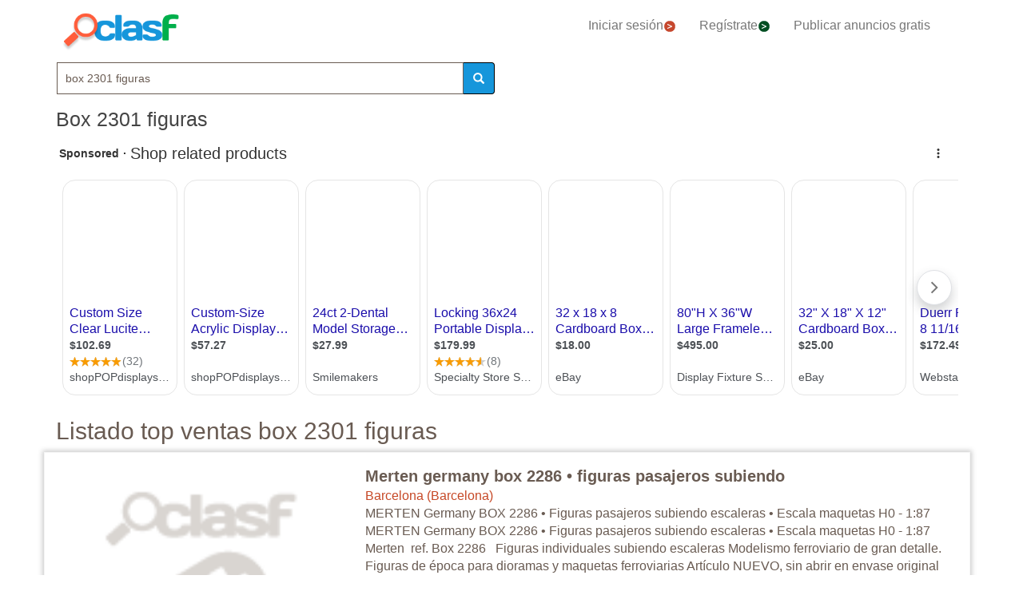

--- FILE ---
content_type: text/html; charset=utf-8
request_url: https://www.clasf.es/q/box-2301-figuras/
body_size: 120520
content:




<!DOCTYPE html>
<html lang="es" >
  <head>
    <meta charset="utf-8">
    <title>Box 2301 figuras 【 OFERTAS Enero 】 | Clasf</title>
    <link rel="manifest" href="/manifest.json">
    <link rel="icon" type="image/png" href="/static/img/favicon_clasf.ico" >
    <link rel="apple-touch-icon" href="/static/img/logoclasf_FB-02.jpg">
    <meta content="width=device-width, minimum-scale=1, maximum-scale=5,initial-scale=1" name="viewport" >
    <meta name="theme-color" content="#1696DB">
    <meta name="google-signin-client_id" content="50596556583-oa0jk43chrhma3o8r508p97o7mlkbrk2.apps.googleusercontent.com">
    
    
    <link rel="stylesheet" type="text/css" href="/static/gen/vendor_search30.css?v=55.0">
    
    
     
    
    
    
    
      
    
    
    

  
    
    
    
    
  <meta name="Keywords" content="box 2301 figuras">
  <meta name="Description" content="Tenemos 264 anuncios para tu búsqueda Box-2301-figuras. Encuentra anuncios de Box-2301-figuras con precios desde 0€.">

    
  <meta property="og:title" content="Anuncios clasificados - compra y vende gratis en España | CLASF">
  <meta property="og:type" content="website">
  <meta property="og:image" content="/static/img/logoclasf_FB-02.jpg">
  <meta property="og:url" content="https://www.clasf.es/q/box-2301-figuras/">
  
  <meta name="robots" content="index, follow">
  <meta name="googlebot" content="index, follow">
  
  <link rel="canonical" href="https://www.clasf.es/q/box-2301-figuras/" >

    
    <!-- Google Tag Manager -->
<script>(function(w,d,s,l,i){w[l]=w[l]||[];w[l].push({'gtm.start':
new Date().getTime(),event:'gtm.js'});var f=d.getElementsByTagName(s)[0],
j=d.createElement(s),dl=l!='dataLayer'?'&l='+l:'';j.async=true;j.src=
'https://www.googletagmanager.com/gtm.js?id='+i+dl;f.parentNode.insertBefore(j,f);
})(window,document,'script','dataLayer','GTM-KFR8Z2K');</script>
<!-- End Google Tag Manager -->
  </head>
  <body>
    
   
    <div id="h1" data-luce="box 2301 figuras"></div>
    
   
  
    <!-- Google Tag Manager (noscript) -->
<noscript><iframe src="https://www.googletagmanager.com/ns.html?id=GTM-KFR8Z2K"
height="0" width="0" style="display:none;visibility:hidden"></iframe></noscript>
<!-- End Google Tag Manager (noscript) -->
    
    <div id="general" class="container" >
      <div id="header" class="row">
        <div class="col-xs-12 col-md-12 header_right">
          <div class="row">
            <div class="col-xs-12 col-md-12">
              <nav id="barra_navegacion" class="navbar navbar-default">
                <div class="container-fluid">
                  <div class="navbar-header">
                    <button type="button" class="navbar-toggle collapsed" aria-label="colapsar" data-toggle="collapse" data-target="#bs-example-navbar-collapse-1" aria-expanded="false">
                      <span class="icon-bar"></span>
                      <span class="icon-bar"></span>
                      <span class="icon-bar"></span>
                    </button>
                    <div class="navbar-brand lalala" data-lelele="Lw=="><img loading="lazy" id="logo" src="/static/img/clasflogo.png" alt="Anuncios clasificados - compra y vende gratis en España | CLASF"></div>
                  </div>
                  <div class="collapse navbar-collapse" id="bs-example-navbar-collapse-1">
                    
                    <ul class="nav navbar-nav">
                    
		      <li><div class="lalala bcab" data-lelele="L2xvZ2luLw==">Iniciar sesión<img loading="lazy" src="/static/img/flechainicio.png" alt="Iniciar sesión"></div></li>
		      <li><div class="lalala bcab" id="register_head" data-lelele="L3JlZ2lzdGVyLw==">Regístrate<img loading="lazy" src="/static/img/flecharegistrate.png" alt="Regístrate"></div></li>
                    
                      <li><div class="lalala bcab" data-lelele="L3B1YmxpY2FyLWFudW5jaW8v">Publicar anuncios gratis</div></li>
                    </ul>
                  </div>
                </div>
              </nav>
            </div>
          </div>
        </div>
      </div>
      <div id="content">
      
<div class="row">
      <div class="col-md-12 col-xs-12">

        <div id="filters_form" class="vis">
          <form id="filter_form" action="/search/" method="GET">
          <div class="row disnone">
            <div class="control-group">
              <div class="controls category col-xs-12 col-sm-6 col-md-8"><select name="category" id="id_category">
  <option value="motor"  data-child="False">Motor</option>

  <option value="negocios-y-servicios"  data-child="False">Negocios y servicios</option>

  <option value="deportes"  data-child="False">Deportes</option>

  <option value="animales"  data-child="False">Animales</option>

  <option value="informatica"  data-child="False">Informática</option>

  <option value="imagen-libros-y-sonido"  data-child="False">Imagen, libros y sonido</option>

  <option value="formacion-y-empleo"  data-child="False">Formación y empleo</option>

  <option value="inmobiliaria"  data-child="False">Inmobiliaria</option>

  <option value="juegos"  data-child="False">Juegos</option>

  <option value="hogar-y-jardin"  data-child="False">Hogar y jardín</option>

  <option value="ninos-y-bebes"  data-child="False">Niños y bebés</option>

  <option value="telefonia"  data-child="False">Telefonía</option>

  <option value="aficiones-y-ocio"  data-child="False">Aficiones y ocio</option>

  <option value="moda-y-accesorios"  data-child="False">Moda y accesorios</option>

  <option value=""  selected >Categoría</option>

</select></div>
            </div>
            <div class='col-xs-12 col-sm-6 col-md-4'>
              <div class="row">
                <div class="col-xs-5 col-sm-5 col-xs-antiright"><input type="number" name="priceini" placeholder="desde" min="-1" max="999999999999" id="id_priceini" /></div>
                <div class="control_price_separator col-xs-1 col-sm-1">-</div>
                <div class="col-xs-5 col-xs-antileft"><input type="number" name="pricefin" placeholder="hasta" min="-1" max="999999999999" id="id_pricefin" /></div>
              </div>
            </div>
            
          </div> 
          <div class="row disnone">
            <span id="actual_info" data-actual_city="España" data-actual_province="Todas las ciudades" data-todas_prov="Todas las provincias" data-city="Todas las ciudades"></span>
            <div class="control-group">
              <div class="controls col-xs-12 col-sm-6 col-md-6"><select name="province" id="id_province">
  <option value="" selected>Todas las provincias</option>

  <option value="a-coruña">A Coruña</option>

  <option value="alava">Alava</option>

  <option value="albacete">Albacete</option>

  <option value="alicante">Alicante</option>

  <option value="almería">Almería</option>

  <option value="asturias">Asturias</option>

  <option value="ávila">Ávila</option>

  <option value="badajoz">Badajoz</option>

  <option value="barcelona">Barcelona</option>

  <option value="burgos">Burgos</option>

  <option value="cáceres">Cáceres</option>

  <option value="cádiz">Cádiz</option>

  <option value="cantabria">Cantabria</option>

  <option value="castellón">Castellón</option>

  <option value="ceuta">Ceuta</option>

  <option value="ciudad-real">Ciudad Real</option>

  <option value="córdoba">Córdoba</option>

  <option value="cuenca">Cuenca</option>

  <option value="girona">Girona</option>

  <option value="granada">Granada</option>

  <option value="guadalajara">Guadalajara</option>

  <option value="guipúzcoa">Guipúzcoa</option>

  <option value="huelva">Huelva</option>

  <option value="huesca">Huesca</option>

  <option value="islas-baleares">Islas Baleares</option>

  <option value="jaén">Jaén</option>

  <option value="la-rioja">La Rioja</option>

  <option value="las-palmas">Las Palmas</option>

  <option value="león">León</option>

  <option value="lleida">Lleida</option>

  <option value="lugo">Lugo</option>

  <option value="madrid">Madrid</option>

  <option value="málaga">Málaga</option>

  <option value="melilla">Melilla</option>

  <option value="murcia">Murcia</option>

  <option value="navarra">Navarra</option>

  <option value="ourense">Ourense</option>

  <option value="palencia">Palencia</option>

  <option value="pontevedra">Pontevedra</option>

  <option value="salamanca">Salamanca</option>

  <option value="santa-cruz-de-tenerife">Santa Cruz de Tenerife</option>

  <option value="segovia">Segovia</option>

  <option value="sevilla">Sevilla</option>

  <option value="soria">Soria</option>

  <option value="tarragona">Tarragona</option>

  <option value="teruel">Teruel</option>

  <option value="toledo">Toledo</option>

  <option value="valencia">Valencia</option>

  <option value="valladolid">Valladolid</option>

  <option value="vizcaya">Vizcaya</option>

  <option value="zamora">Zamora</option>

  <option value="zaragoza">Zaragoza</option>

</select></div>
            </div>
            <div class="control-group">
              <div class="controls col-sm-antileft col-xs-12 col-sm-6 col-md-6">
                <select name="city" id="id_city">
  <option value="" selected>Todas las ciudades</option>

</select>
                <div class="progress2" id="loading3"><img loading="lazy" src="/static/img/loading_photo.gif" width="32" height="32" alt="loading" title="loading" class="loading-image"></div>
              </div>
            </div>
          </div> 

          <div class="row" style="text-align:center;">
            <div class="col-md-6 col-sm-12 col-xs-12">
              <div class="controls lupa input-group">
		<input type="text" name="filter_search" value="box 2301 figuras" autocomplete="off" placeholder="Buscar" maxlength="200" id="id_filter_search" />
                <span class="input-group-addon botoni"><i class="glyphicon glyphicon-search"></i></span>
              </div>
            </div>
            <div class="col-md-3 col-sm-6 col-xs-12 disnone">
              <div class="control-group">
                <div class="controls control_checkbox">
                  <input type="checkbox" name="wimg" id="id_wimg" /> <span>Solo con imagen</span>
                </div>
              </div> 
            </div>    
            <div class="col-md-3 col-sm-6 col-xs-12 col-md-antileft disnone">
              <div class="control_submit">
                <button class="btn button_search btn-block" id="filter_submit" type="submit">BUSCAR</button>
              </div>      
            </div>
          </div>
          </form>
        </div>

        <h1>Box 2301 figuras</h1>
        
        

        
        
	<div id='adsenseTop' style="height:70vh;" >
          <!-- clasf_listado_ES -->
          
        </div>
        

        <h2>Listado top ventas box 2301 figuras</h2>


        

        
        
        <div class="row offer">
          <div class="offer-logo col-md-4 col-sm-5 col-xs-12 lalala" data-lelele="L21lcnRlbi1nZXJtYW55LWJveC0yMjg2LWZpZ3VyYXMtcGFzYWplcm9zLXN1YmllbmRvLWVuLWJhcmNlbG9uYS00OTc1Mjc2MC8=">
            <picture>
              <img loading="lazy" src="/static/img/caticons/consola.png" title="Merten germany box 2286 • figuras pasajeros subiendo" alt="Merten germany box 2286 • figuras pasajeros subiendo" class="imglist">
            </picture>
            <noscript>
              <img loading="lazy" src="/static/img/caticons/consola.png" title="Merten germany box 2286 • figuras pasajeros subiendo" alt="Merten germany box 2286 • figuras pasajeros subiendo" class="imglist">
            </noscript>
          </div>
          <div class="col-md-8 col-sm-7 col-xs-12 offer-desc">
            <div class="row">
              <div class="offer-title col-md-10 col-xs-12">
                
                    <a title="Merten germany box 2286 • figuras pasajeros subiendo"  href="/merten-germany-box-2286-figuras-pasajeros-subiendo-en-barcelona-49752760/">Merten germany box 2286 • figuras pasajeros subiendo</a>
	            
              </div>
	        </div>
	      </div>
          <div class="col-md-8 col-sm-7 col-xs-12 offer-desc">
            <div class="row">
              <div class="location col-md-12">
                Barcelona (Barcelona)
              </div>
              <div class="description col-md-12 lalala" data-lelele="L21lcnRlbi1nZXJtYW55LWJveC0yMjg2LWZpZ3VyYXMtcGFzYWplcm9zLXN1YmllbmRvLWVuLWJhcmNlbG9uYS00OTc1Mjc2MC8=">
                 MERTEN Germany BOX 2286 • Figuras pasajeros subiendo escaleras • Escala maquetas H0 - 1:87 MERTEN Germany BOX 2286 • Figuras pasajeros subiendo escaleras • Escala maquetas H0 - 1:87 Merten  ref. Box 2286   Figuras individuales subiendo escaleras Modelismo ferroviario de gran detalle.  Figuras de época para dioramas y maquetas ferroviarias Artículo NUEVO, sin abrir en envase original     SE HACE EL ENVÍO DENTRO DE LOS TRES DIAS LABORABLES SIGUIENTES AL PAGO LA ENTREGA FINAL DEPENDE DEL SERVICIO DE CORREOS OTRO SISTEMA MÁS RÁPIDO (o de MENSAJERÍA) PUEDE SOLICITARSE Y SE CONSULTARÁ EL COSTE, a petición del comprador y antes del pago EL NÚMERO DE ENVIO PERMITE CONSULTAR EN LA WEB DE CORREOS SU ESTADO   IMPORTANTE ● Lean las condiciones y descripción del anuncio con atención, antes de efectuar la compra ● Contestaré dudas o consultas sobre cualquier aspecto del anuncio en un plazo razonable, pero contacten con suficiente antelación. ● Los gastos de envío incluyen todo el material de embalaje, ADEMÁS DEL PRECIO DEL ENVÍO POR CORREOS. Realizo los envios con la suficiente protección que merecen estos objetos. Es una cosa que he apreciado mucho en las compras y envíos que he recibido, quiero seguir esta costumbre, aunque lleve su tiempo. ● La descripción es exacta y veraz dentro de mis conocimientos y experiencia. No se falsean ni se ocultan defectos, a excepción de errores totalmente involuntarios. Si una cosa importante no funciona, lo digo ● En el caso de las cámaras, objetivos o accesorios, no se han probado con negativo, a no ser que se especifique lo contrario en el anuncio.   ● Es posible el empaquetado combinado de dos o más objetos, con el ahorro en gasto que ello supone. El coste depende del peso combinado.
	          </div>
              <div class="price col-md-12"></div>
	        </div>
	      </div>
          <div class="comprar lalala" data-lelele="L21lcnRlbi1nZXJtYW55LWJveC0yMjg2LWZpZ3VyYXMtcGFzYWplcm9zLXN1YmllbmRvLWVuLWJhcmNlbG9uYS00OTc1Mjc2MC8=">Ver producto</div>
          <div class="col-md-12 col-sm-7 col-xs-12 offer-desc">
            <div class="row">
              <div class="more-button col-md-12 col-xs-12" style="display:none;"><b>[Leer más]</b></div>
              <div class="less-button col-xs-12 col-xs-12" style="display:none;"><b>[Contraer]</b></div>
              <div class="fecha col-md-6 col-xs-6">
               
               
               
              </div>
              <div class="sponsored_ad col-md-6 col-xs-6">
              </div>
            </div>
          </div>
        </div>
        

        

        
        <div class="row offer">
          <div class="offer-logo col-md-4 col-sm-5 col-xs-12 lalala" data-lelele="L21lcnRlbi1ib3gtbjg4OS1maWd1cmFzLWRlLXBsYXN0aWNvLXBhcmEtbW9kZWxpc21vLWVuLWEtY29ydcOxYS01MTIzNzIzNi8=">
            <picture>
              <img loading="lazy" src="/static/img/caticons/consola.png" title="Merten box n889 figuras de plastico para modelismo" alt="Merten box n889 figuras de plastico para modelismo" class="imglist">
            </picture>
            <noscript>
              <img loading="lazy" src="/static/img/caticons/consola.png" title="Merten box n889 figuras de plastico para modelismo" alt="Merten box n889 figuras de plastico para modelismo" class="imglist">
            </noscript>
          </div>
          <div class="col-md-8 col-sm-7 col-xs-12 offer-desc">
            <div class="row">
              <div class="offer-title col-md-10 col-xs-12">
                
                    <a title="Merten box n889 figuras de plastico para modelismo"  href="/merten-box-n889-figuras-de-plastico-para-modelismo-en-a-coruña-51237236/">Merten box n889 figuras de plastico para modelismo</a>
	            
              </div>
	        </div>
	      </div>
          <div class="col-md-8 col-sm-7 col-xs-12 offer-desc">
            <div class="row">
              <div class="location col-md-12">
                A Coruña (A Coruña)
              </div>
              <div class="description col-md-12 lalala" data-lelele="L21lcnRlbi1ib3gtbjg4OS1maWd1cmFzLWRlLXBsYXN0aWNvLXBhcmEtbW9kZWxpc21vLWVuLWEtY29ydcOxYS01MTIzNzIzNi8=">
                 MERTEN BOX N889 FIGURAS DE PLASTICO PARA MODELISMO FERROVIARIO ESCALA N. MERTEN BOX N889 FIGURAS DE PLASTICO PARA MODELISMO FERROVIARIO ESCALA N.
	          </div>
              <div class="price col-md-12"></div>
	        </div>
	      </div>
          <div class="comprar lalala" data-lelele="L21lcnRlbi1ib3gtbjg4OS1maWd1cmFzLWRlLXBsYXN0aWNvLXBhcmEtbW9kZWxpc21vLWVuLWEtY29ydcOxYS01MTIzNzIzNi8=">Ver producto</div>
          <div class="col-md-12 col-sm-7 col-xs-12 offer-desc">
            <div class="row">
              <div class="more-button col-md-12 col-xs-12" style="display:none;"><b>[Leer más]</b></div>
              <div class="less-button col-xs-12 col-xs-12" style="display:none;"><b>[Contraer]</b></div>
              <div class="fecha col-md-6 col-xs-6">
               
               
               
              </div>
              <div class="sponsored_ad col-md-6 col-xs-6">
              </div>
            </div>
          </div>
        </div>
        

        
        
        

        
        <div class="row offer">
          <div class="offer-logo col-md-4 col-sm-5 col-xs-12 lalala" data-lelele="L2ZpZ3VyYXMteS1zb2xkYWRpdG9zLWRlLTYtY3Rtcy0xNzAwOS1lbi1iYWRham96LTUxMjU4MTMxLw==">
            <picture>
              <img loading="lazy" src="https://img.clasf.es/2022/02/20/figuras-y-soldaditos-DE-6-ctms-17009-20220220043520.0185100015.jpg" title="Figuras y soldaditos de 6 ctms -17009" alt="Figuras y soldaditos de 6 ctms -17009" class="imglist">
            </picture>
            <noscript>
              <img loading="lazy" src="https://img.clasf.es/2022/02/20/figuras-y-soldaditos-DE-6-ctms-17009-20220220043520.0185100015.jpg" title="Figuras y soldaditos de 6 ctms -17009" alt="Figuras y soldaditos de 6 ctms -17009" class="imglist">
            </noscript>
          </div>
          <div class="col-md-8 col-sm-7 col-xs-12 offer-desc">
            <div class="row">
              <div class="offer-title col-md-10 col-xs-12">
                
                    <a title="Figuras y soldaditos de 6 ctms -17009"  href="/figuras-y-soldaditos-de-6-ctms-17009-en-badajoz-51258131/">Figuras y soldaditos de 6 ctms -17009</a>
	            
              </div>
	        </div>
	      </div>
          <div class="col-md-8 col-sm-7 col-xs-12 offer-desc">
            <div class="row">
              <div class="location col-md-12">
                Badajoz (Badajoz)
              </div>
              <div class="description col-md-12 lalala" data-lelele="L2ZpZ3VyYXMteS1zb2xkYWRpdG9zLWRlLTYtY3Rtcy0xNzAwOS1lbi1iYWRham96LTUxMjU4MTMxLw==">
                 figuras y soldaditos DE 6 ctms -17009 figuras y soldaditos DE 6 ctms -17009 MACH BOX ALEMAN 60-70-  POR TERMINAR,---------------------------1-----------------PIEZA-------------------------------.  OTROS MoDELOS AGOTA dos----16682-16706-16666-16667-16668-16670-16938-16671-16940-16672-16673-16653-16654-16615-16689-16807-16918-16950-16632-16634-1641-16855-16886-16752-- -vendidos AGOTADOS -NO DISPONIBLES. PEDIDO MINIMO 6,00€ ¡¡¡¡¡¡¡¡¡¡¡¡¡¡¡¡¡¡¡¡¡¡¡¡¡¡¡¡¡¡¡¡¡¡¡¡¡¡¡¡¡¡¡¡¡¡¡¡¡¡¡¡¡¡¡¡¡¡¡¡¡¡¡¡¡- nuevo En catalogo de FEBRERO  2022-  !!!!!!!!!!!!!!!!!!!!!!!!!!!!!!!!!!!!!!!!!!!!!!!!!!!!!!!!!!!!!!!!!!!!!!!!!!!!!!!!!!!!!!!!!!!!!!!!!!!!!!!!!!!! -  NO ENTREGA EN MANO----, NO PAYPAL,-- NO ORDINARIO - NO DEVOLUCIONES NO SE PERMITE, PROLONGAR LAS COMPRAS MAS DE UNA SEMANA 5 DIAS SIN QUE SE ULTIME LA COMPRA O EL PAGO- -NO SE DESMONTAN LOTES- UNA VEZ TERMINADAS LAS COMPRAS Y NOTIFICADO EL TOTAL LOS LOTES SE RESERVAN SOLO 5 DIAS Y ES ESTE EL PLAZO MAXIMO PARA ABONARLOS TRASCURRIDOS LOS 5 DIAS SI NO HA SIDO ABONADO; SE ANULA VENTA SIN PREVIO AVISO SE NOTIFICA A T.C.,SE VALORA EN NEGATIVO Y SE BLOQUEA PARA FUTURAS COMPRAS. HAY QUE NOTIFICAR EL PAGO (OBLIGATORIO) - SE PUEDEN ACUMULAR LOTES Y ABONAR UN SOLO COSTE DE ENVIO. la compra minima que se despacha es de 6,00€ y el coste minimo de certificado es de 5,00€- 7,00€ islas, ceuta y melilla  SE PUEDEN ACUMULAR COMPRAS  (LOTES,ARTICULOS.) DURANTE 30 DIAS MAXIMO PARA ESTA MODALIDAD: 1- SE A DE NOTIFICAR. que se desea acumular durante un mes 2-ESTA COMPRA POR MES NO PODRA SER MENOR DE 30,00€ ESE ES EL MINIMO  3- NOTIFICAR CUANDO SE TERMINE EL PLAZO DEL MES SE CALCULA DESDE LA PRIMERA COMPRA. TODOS LOS ARTICULOS ESTAN MAS QUE REBAJADOS,OFERTAS AL VENDEDOR PARA ARTICULOS DE PRECIO SUPERIOR O IGUAL A 10,00€.CUALQUIER INCLUMPLIMIENTO DE ESTAS MORMAS PUEDE DAR LUGAR A LA ANULACION DE COMPRAS Y BLOQUEO DE USUARIOS.LA FALTA DE COMUNICACION DA LUGAR A ANULACION DE COMPRAS. ENVIOS GRATIS CERTIFICADOS-. POR COMPRAS DE 100,00€  EN CUALQUIER MODALIDAD.
	          </div>
              <div class="price col-md-12"></div>
	        </div>
	      </div>
          <div class="comprar lalala" data-lelele="L2ZpZ3VyYXMteS1zb2xkYWRpdG9zLWRlLTYtY3Rtcy0xNzAwOS1lbi1iYWRham96LTUxMjU4MTMxLw==">Ver producto</div>
          <div class="col-md-12 col-sm-7 col-xs-12 offer-desc">
            <div class="row">
              <div class="more-button col-md-12 col-xs-12" style="display:none;"><b>[Leer más]</b></div>
              <div class="less-button col-xs-12 col-xs-12" style="display:none;"><b>[Contraer]</b></div>
              <div class="fecha col-md-6 col-xs-6">
               
               
               
              </div>
              <div class="sponsored_ad col-md-6 col-xs-6">
              </div>
            </div>
          </div>
        </div>
        

        

        
        <div class="row offer">
          <div class="offer-logo col-md-4 col-sm-5 col-xs-12 lalala" data-lelele="L2ZpZ3VyYXMteS1zb2xkYWRpdG9zLWRlLTYtY3Rtcy0xNzAxMC1lbi1iYWRham96LTUxMjU4MTM4Lw==">
            <picture>
              <img loading="lazy" src="https://img.clasf.es/2022/02/20/figuras-y-soldaditos-DE-6-ctms-17010-20220220043534.9519980015.jpg" title="Figuras y soldaditos de 6 ctms -17010" alt="Figuras y soldaditos de 6 ctms -17010" class="imglist">
            </picture>
            <noscript>
              <img loading="lazy" src="https://img.clasf.es/2022/02/20/figuras-y-soldaditos-DE-6-ctms-17010-20220220043534.9519980015.jpg" title="Figuras y soldaditos de 6 ctms -17010" alt="Figuras y soldaditos de 6 ctms -17010" class="imglist">
            </noscript>
          </div>
          <div class="col-md-8 col-sm-7 col-xs-12 offer-desc">
            <div class="row">
              <div class="offer-title col-md-10 col-xs-12">
                
                    <a title="Figuras y soldaditos de 6 ctms -17010"  href="/figuras-y-soldaditos-de-6-ctms-17010-en-badajoz-51258138/">Figuras y soldaditos de 6 ctms -17010</a>
	            
              </div>
	        </div>
	      </div>
          <div class="col-md-8 col-sm-7 col-xs-12 offer-desc">
            <div class="row">
              <div class="location col-md-12">
                Badajoz (Badajoz)
              </div>
              <div class="description col-md-12 lalala" data-lelele="L2ZpZ3VyYXMteS1zb2xkYWRpdG9zLWRlLTYtY3Rtcy0xNzAxMC1lbi1iYWRham96LTUxMjU4MTM4Lw==">
                 figuras y soldaditos DE 6 ctms -17010 figuras y soldaditos DE 6 ctms -17010 MACH BOX ALEMAN 60-70-  POR TERMINAR,---------------------------1-----------------PIEZA-------------------------------.  OTROS MoDELOS AGOTA dos----16682-16706-16666-16667-16668-16670-16938-16671-16940-16672-16673-16653-16654-16615-16689-16807-16918-16950-16632-16634-1641-16855-16886-16752-- -vendidos AGOTADOS -NO DISPONIBLES. PEDIDO MINIMO 6,00€ ¡¡¡¡¡¡¡¡¡¡¡¡¡¡¡¡¡¡¡¡¡¡¡¡¡¡¡¡¡¡¡¡¡¡¡¡¡¡¡¡¡¡¡¡¡¡¡¡¡¡¡¡¡¡¡¡¡¡¡¡¡¡¡¡¡- nuevo En catalogo de FEBRERO  2022-  !!!!!!!!!!!!!!!!!!!!!!!!!!!!!!!!!!!!!!!!!!!!!!!!!!!!!!!!!!!!!!!!!!!!!!!!!!!!!!!!!!!!!!!!!!!!!!!!!!!!!!!!!!!! -  NO ENTREGA EN MANO----, NO PAYPAL,-- NO ORDINARIO - NO DEVOLUCIONES NO SE PERMITE, PROLONGAR LAS COMPRAS MAS DE UNA SEMANA 5 DIAS SIN QUE SE ULTIME LA COMPRA O EL PAGO- -NO SE DESMONTAN LOTES- UNA VEZ TERMINADAS LAS COMPRAS Y NOTIFICADO EL TOTAL LOS LOTES SE RESERVAN SOLO 5 DIAS Y ES ESTE EL PLAZO MAXIMO PARA ABONARLOS TRASCURRIDOS LOS 5 DIAS SI NO HA SIDO ABONADO; SE ANULA VENTA SIN PREVIO AVISO SE NOTIFICA A T.C.,SE VALORA EN NEGATIVO Y SE BLOQUEA PARA FUTURAS COMPRAS. HAY QUE NOTIFICAR EL PAGO (OBLIGATORIO) - SE PUEDEN ACUMULAR LOTES Y ABONAR UN SOLO COSTE DE ENVIO. la compra minima que se despacha es de 6,00€ y el coste minimo de certificado es de 5,00€- 7,00€ islas, ceuta y melilla  SE PUEDEN ACUMULAR COMPRAS  (LOTES,ARTICULOS.) DURANTE 30 DIAS MAXIMO PARA ESTA MODALIDAD: 1- SE A DE NOTIFICAR. que se desea acumular durante un mes 2-ESTA COMPRA POR MES NO PODRA SER MENOR DE 30,00€ ESE ES EL MINIMO  3- NOTIFICAR CUANDO SE TERMINE EL PLAZO DEL MES SE CALCULA DESDE LA PRIMERA COMPRA. TODOS LOS ARTICULOS ESTAN MAS QUE REBAJADOS,OFERTAS AL VENDEDOR PARA ARTICULOS DE PRECIO SUPERIOR O IGUAL A 10,00€.CUALQUIER INCLUMPLIMIENTO DE ESTAS MORMAS PUEDE DAR LUGAR A LA ANULACION DE COMPRAS Y BLOQUEO DE USUARIOS.LA FALTA DE COMUNICACION DA LUGAR A ANULACION DE COMPRAS. ENVIOS GRATIS CERTIFICADOS-. POR COMPRAS DE 100,00€  EN CUALQUIER MODALIDAD.
	          </div>
              <div class="price col-md-12"></div>
	        </div>
	      </div>
          <div class="comprar lalala" data-lelele="L2ZpZ3VyYXMteS1zb2xkYWRpdG9zLWRlLTYtY3Rtcy0xNzAxMC1lbi1iYWRham96LTUxMjU4MTM4Lw==">Ver producto</div>
          <div class="col-md-12 col-sm-7 col-xs-12 offer-desc">
            <div class="row">
              <div class="more-button col-md-12 col-xs-12" style="display:none;"><b>[Leer más]</b></div>
              <div class="less-button col-xs-12 col-xs-12" style="display:none;"><b>[Contraer]</b></div>
              <div class="fecha col-md-6 col-xs-6">
               
               
               
              </div>
              <div class="sponsored_ad col-md-6 col-xs-6">
              </div>
            </div>
          </div>
        </div>
        

        
        
        

        
        <div class="row offer">
          <div class="offer-logo col-md-4 col-sm-5 col-xs-12 lalala" data-lelele="L2ZpZ3VyYXMteS1zb2xkYWRpdG9zLWRlLTYtY3Rtcy0xNzAwOS1lbi1iYWRham96LTUxMjU4MTU1Lw==">
            <picture>
              <img loading="lazy" src="https://img.clasf.es/2022/02/20/figuras-y-soldaditos-DE-6-ctms-17009-20220220043538.9225540015.jpg" title="Figuras y soldaditos de 6 ctms -17009" alt="Figuras y soldaditos de 6 ctms -17009" class="imglist">
            </picture>
            <noscript>
              <img loading="lazy" src="https://img.clasf.es/2022/02/20/figuras-y-soldaditos-DE-6-ctms-17009-20220220043538.9225540015.jpg" title="Figuras y soldaditos de 6 ctms -17009" alt="Figuras y soldaditos de 6 ctms -17009" class="imglist">
            </noscript>
          </div>
          <div class="col-md-8 col-sm-7 col-xs-12 offer-desc">
            <div class="row">
              <div class="offer-title col-md-10 col-xs-12">
                
                    <a title="Figuras y soldaditos de 6 ctms -17009"  href="/figuras-y-soldaditos-de-6-ctms-17009-en-badajoz-51258155/">Figuras y soldaditos de 6 ctms -17009</a>
	            
              </div>
	        </div>
	      </div>
          <div class="col-md-8 col-sm-7 col-xs-12 offer-desc">
            <div class="row">
              <div class="location col-md-12">
                Badajoz (Badajoz)
              </div>
              <div class="description col-md-12 lalala" data-lelele="L2ZpZ3VyYXMteS1zb2xkYWRpdG9zLWRlLTYtY3Rtcy0xNzAwOS1lbi1iYWRham96LTUxMjU4MTU1Lw==">
                 figuras y soldaditos DE 6 ctms -17009 figuras y soldaditos DE 6 ctms -17009 MACH BOX PARACAIDISTA BRITANICO W.W.II,---------------------------1-----------------PIEZA-------------------------------.  OTROS MoDELOS AGOTA dos----16682-16706-16666-16667-16668-16670-16938-16671-16940-16672-16673-16653-16654-16615-16689-16807-16918-16950-16632-16634-1641-16855-16886-16752-- -vendidos AGOTADOS -NO DISPONIBLES. PEDIDO MINIMO 6,00€ ¡¡¡¡¡¡¡¡¡¡¡¡¡¡¡¡¡¡¡¡¡¡¡¡¡¡¡¡¡¡¡¡¡¡¡¡¡¡¡¡¡¡¡¡¡¡¡¡¡¡¡¡¡¡¡¡¡¡¡¡¡¡¡¡¡- nuevo En catalogo de FEBRERO  2022-  !!!!!!!!!!!!!!!!!!!!!!!!!!!!!!!!!!!!!!!!!!!!!!!!!!!!!!!!!!!!!!!!!!!!!!!!!!!!!!!!!!!!!!!!!!!!!!!!!!!!!!!!!!!! -  NO ENTREGA EN MANO----, NO PAYPAL,-- NO ORDINARIO - NO DEVOLUCIONES NO SE PERMITE, PROLONGAR LAS COMPRAS MAS DE UNA SEMANA 5 DIAS SIN QUE SE ULTIME LA COMPRA O EL PAGO- -NO SE DESMONTAN LOTES- UNA VEZ TERMINADAS LAS COMPRAS Y NOTIFICADO EL TOTAL LOS LOTES SE RESERVAN SOLO 5 DIAS Y ES ESTE EL PLAZO MAXIMO PARA ABONARLOS TRASCURRIDOS LOS 5 DIAS SI NO HA SIDO ABONADO; SE ANULA VENTA SIN PREVIO AVISO SE NOTIFICA A T.C.,SE VALORA EN NEGATIVO Y SE BLOQUEA PARA FUTURAS COMPRAS. HAY QUE NOTIFICAR EL PAGO (OBLIGATORIO) - SE PUEDEN ACUMULAR LOTES Y ABONAR UN SOLO COSTE DE ENVIO. la compra minima que se despacha es de 6,00€ y el coste minimo de certificado es de 5,00€- 7,00€ islas, ceuta y melilla  SE PUEDEN ACUMULAR COMPRAS  (LOTES,ARTICULOS.) DURANTE 30 DIAS MAXIMO PARA ESTA MODALIDAD: 1- SE A DE NOTIFICAR. que se desea acumular durante un mes 2-ESTA COMPRA POR MES NO PODRA SER MENOR DE 30,00€ ESE ES EL MINIMO  3- NOTIFICAR CUANDO SE TERMINE EL PLAZO DEL MES SE CALCULA DESDE LA PRIMERA COMPRA. TODOS LOS ARTICULOS ESTAN MAS QUE REBAJADOS,OFERTAS AL VENDEDOR PARA ARTICULOS DE PRECIO SUPERIOR O IGUAL A 10,00€.CUALQUIER INCLUMPLIMIENTO DE ESTAS MORMAS PUEDE DAR LUGAR A LA ANULACION DE COMPRAS Y BLOQUEO DE USUARIOS.LA FALTA DE COMUNICACION DA LUGAR A ANULACION DE COMPRAS. ENVIOS GRATIS CERTIFICADOS-. POR COMPRAS DE 100,00€  EN CUALQUIER MODALIDAD.
	          </div>
              <div class="price col-md-12"></div>
	        </div>
	      </div>
          <div class="comprar lalala" data-lelele="L2ZpZ3VyYXMteS1zb2xkYWRpdG9zLWRlLTYtY3Rtcy0xNzAwOS1lbi1iYWRham96LTUxMjU4MTU1Lw==">Ver producto</div>
          <div class="col-md-12 col-sm-7 col-xs-12 offer-desc">
            <div class="row">
              <div class="more-button col-md-12 col-xs-12" style="display:none;"><b>[Leer más]</b></div>
              <div class="less-button col-xs-12 col-xs-12" style="display:none;"><b>[Contraer]</b></div>
              <div class="fecha col-md-6 col-xs-6">
               
               
               
              </div>
              <div class="sponsored_ad col-md-6 col-xs-6">
              </div>
            </div>
          </div>
        </div>
        

        

        
        <div class="row offer">
          <div class="offer-logo col-md-4 col-sm-5 col-xs-12 lalala" data-lelele="L2ZpZ3VyYXMteS1zb2xkYWRpdG9zLWRlLTYtY3Rtcy0xNzAwOC1lbi1iYWRham96LTUxMjU4MTU3Lw==">
            <picture>
              <img loading="lazy" src="https://img.clasf.es/2022/02/20/figuras-y-soldaditos-DE-6-ctms-17008-20220220043539.6447140015.jpg" title="Figuras y soldaditos de 6 ctms -17008" alt="Figuras y soldaditos de 6 ctms -17008" class="imglist">
            </picture>
            <noscript>
              <img loading="lazy" src="https://img.clasf.es/2022/02/20/figuras-y-soldaditos-DE-6-ctms-17008-20220220043539.6447140015.jpg" title="Figuras y soldaditos de 6 ctms -17008" alt="Figuras y soldaditos de 6 ctms -17008" class="imglist">
            </noscript>
          </div>
          <div class="col-md-8 col-sm-7 col-xs-12 offer-desc">
            <div class="row">
              <div class="offer-title col-md-10 col-xs-12">
                
                    <a title="Figuras y soldaditos de 6 ctms -17008"  href="/figuras-y-soldaditos-de-6-ctms-17008-en-badajoz-51258157/">Figuras y soldaditos de 6 ctms -17008</a>
	            
              </div>
	        </div>
	      </div>
          <div class="col-md-8 col-sm-7 col-xs-12 offer-desc">
            <div class="row">
              <div class="location col-md-12">
                Badajoz (Badajoz)
              </div>
              <div class="description col-md-12 lalala" data-lelele="L2ZpZ3VyYXMteS1zb2xkYWRpdG9zLWRlLTYtY3Rtcy0xNzAwOC1lbi1iYWRham96LTUxMjU4MTU3Lw==">
                 figuras y soldaditos DE 6 ctms -17008 figuras y soldaditos DE 6 ctms -17008 MACH BOX PARACAIDISTA BRITANICO W.W.II,POR TERMINAR----------------------------1-----------------PIEZA-------------------------------.  OTROS MoDELOS AGOTA dos----16682-16706-16666-16667-16668-16670-16938-16671-16940-16672-16673-16653-16654-16615-16689-16807-16918-16950-16632-16634-1641-16855-16886-16752-- -vendidos AGOTADOS -NO DISPONIBLES. PEDIDO MINIMO 6,00€ ¡¡¡¡¡¡¡¡¡¡¡¡¡¡¡¡¡¡¡¡¡¡¡¡¡¡¡¡¡¡¡¡¡¡¡¡¡¡¡¡¡¡¡¡¡¡¡¡¡¡¡¡¡¡¡¡¡¡¡¡¡¡¡¡¡- nuevo En catalogo de FEBRERO  2022-  !!!!!!!!!!!!!!!!!!!!!!!!!!!!!!!!!!!!!!!!!!!!!!!!!!!!!!!!!!!!!!!!!!!!!!!!!!!!!!!!!!!!!!!!!!!!!!!!!!!!!!!!!!!! -  NO ENTREGA EN MANO----, NO PAYPAL,-- NO ORDINARIO - NO DEVOLUCIONES NO SE PERMITE, PROLONGAR LAS COMPRAS MAS DE UNA SEMANA 5 DIAS SIN QUE SE ULTIME LA COMPRA O EL PAGO- -NO SE DESMONTAN LOTES- UNA VEZ TERMINADAS LAS COMPRAS Y NOTIFICADO EL TOTAL LOS LOTES SE RESERVAN SOLO 5 DIAS Y ES ESTE EL PLAZO MAXIMO PARA ABONARLOS TRASCURRIDOS LOS 5 DIAS SI NO HA SIDO ABONADO; SE ANULA VENTA SIN PREVIO AVISO SE NOTIFICA A T.C.,SE VALORA EN NEGATIVO Y SE BLOQUEA PARA FUTURAS COMPRAS. HAY QUE NOTIFICAR EL PAGO (OBLIGATORIO) - SE PUEDEN ACUMULAR LOTES Y ABONAR UN SOLO COSTE DE ENVIO. la compra minima que se despacha es de 6,00€ y el coste minimo de certificado es de 5,00€- 7,00€ islas, ceuta y melilla  SE PUEDEN ACUMULAR COMPRAS  (LOTES,ARTICULOS.) DURANTE 30 DIAS MAXIMO PARA ESTA MODALIDAD: 1- SE A DE NOTIFICAR. que se desea acumular durante un mes 2-ESTA COMPRA POR MES NO PODRA SER MENOR DE 30,00€ ESE ES EL MINIMO  3- NOTIFICAR CUANDO SE TERMINE EL PLAZO DEL MES SE CALCULA DESDE LA PRIMERA COMPRA. TODOS LOS ARTICULOS ESTAN MAS QUE REBAJADOS,OFERTAS AL VENDEDOR PARA ARTICULOS DE PRECIO SUPERIOR O IGUAL A 10,00€.CUALQUIER INCLUMPLIMIENTO DE ESTAS MORMAS PUEDE DAR LUGAR A LA ANULACION DE COMPRAS Y BLOQUEO DE USUARIOS.LA FALTA DE COMUNICACION DA LUGAR A ANULACION DE COMPRAS. ENVIOS GRATIS CERTIFICADOS-. POR COMPRAS DE 100,00€  EN CUALQUIER MODALIDAD.
	          </div>
              <div class="price col-md-12"></div>
	        </div>
	      </div>
          <div class="comprar lalala" data-lelele="L2ZpZ3VyYXMteS1zb2xkYWRpdG9zLWRlLTYtY3Rtcy0xNzAwOC1lbi1iYWRham96LTUxMjU4MTU3Lw==">Ver producto</div>
          <div class="col-md-12 col-sm-7 col-xs-12 offer-desc">
            <div class="row">
              <div class="more-button col-md-12 col-xs-12" style="display:none;"><b>[Leer más]</b></div>
              <div class="less-button col-xs-12 col-xs-12" style="display:none;"><b>[Contraer]</b></div>
              <div class="fecha col-md-6 col-xs-6">
               
               
               
              </div>
              <div class="sponsored_ad col-md-6 col-xs-6">
              </div>
            </div>
          </div>
        </div>
        

        
        
        

        
        <div class="row offer">
          <div class="offer-logo col-md-4 col-sm-5 col-xs-12 lalala" data-lelele="L2ZpZ3VyYXMteS1zb2xkYWRpdG9zLWRlLTYtY3Rtcy0xNzAwNy1lbi1iYWRham96LTUxMjU4MTYwLw==">
            <picture>
              <img loading="lazy" src="https://img.clasf.es/2022/02/20/figuras-y-soldaditos-DE-6-ctms-17007-20220220043540.3052420015.jpg" title="Figuras y soldaditos de 6 ctms -17007" alt="Figuras y soldaditos de 6 ctms -17007" class="imglist">
            </picture>
            <noscript>
              <img loading="lazy" src="https://img.clasf.es/2022/02/20/figuras-y-soldaditos-DE-6-ctms-17007-20220220043540.3052420015.jpg" title="Figuras y soldaditos de 6 ctms -17007" alt="Figuras y soldaditos de 6 ctms -17007" class="imglist">
            </noscript>
          </div>
          <div class="col-md-8 col-sm-7 col-xs-12 offer-desc">
            <div class="row">
              <div class="offer-title col-md-10 col-xs-12">
                
                    <a title="Figuras y soldaditos de 6 ctms -17007"  href="/figuras-y-soldaditos-de-6-ctms-17007-en-badajoz-51258160/">Figuras y soldaditos de 6 ctms -17007</a>
	            
              </div>
	        </div>
	      </div>
          <div class="col-md-8 col-sm-7 col-xs-12 offer-desc">
            <div class="row">
              <div class="location col-md-12">
                Badajoz (Badajoz)
              </div>
              <div class="description col-md-12 lalala" data-lelele="L2ZpZ3VyYXMteS1zb2xkYWRpdG9zLWRlLTYtY3Rtcy0xNzAwNy1lbi1iYWRham96LTUxMjU4MTYwLw==">
                 figuras y soldaditos DE 6 ctms -17007 figuras y soldaditos DE 6 ctms -17007 MACH BOX PARACAIDISTA BRITANICO W.W.II,POR TERMINAR----------------------------1-----------------PIEZA-------------------------------.  OTROS MoDELOS AGOTA dos----16682-16706-16666-16667-16668-16670-16938-16671-16940-16672-16673-16653-16654-16615-16689-16807-16918-16950-16632-16634-1641-16855-16886-16752-- -vendidos AGOTADOS -NO DISPONIBLES. PEDIDO MINIMO 6,00€ ¡¡¡¡¡¡¡¡¡¡¡¡¡¡¡¡¡¡¡¡¡¡¡¡¡¡¡¡¡¡¡¡¡¡¡¡¡¡¡¡¡¡¡¡¡¡¡¡¡¡¡¡¡¡¡¡¡¡¡¡¡¡¡¡¡- nuevo En catalogo de FEBRERO  2022-  !!!!!!!!!!!!!!!!!!!!!!!!!!!!!!!!!!!!!!!!!!!!!!!!!!!!!!!!!!!!!!!!!!!!!!!!!!!!!!!!!!!!!!!!!!!!!!!!!!!!!!!!!!!! -  NO ENTREGA EN MANO----, NO PAYPAL,-- NO ORDINARIO - NO DEVOLUCIONES NO SE PERMITE, PROLONGAR LAS COMPRAS MAS DE UNA SEMANA 5 DIAS SIN QUE SE ULTIME LA COMPRA O EL PAGO- -NO SE DESMONTAN LOTES- UNA VEZ TERMINADAS LAS COMPRAS Y NOTIFICADO EL TOTAL LOS LOTES SE RESERVAN SOLO 5 DIAS Y ES ESTE EL PLAZO MAXIMO PARA ABONARLOS TRASCURRIDOS LOS 5 DIAS SI NO HA SIDO ABONADO; SE ANULA VENTA SIN PREVIO AVISO SE NOTIFICA A T.C.,SE VALORA EN NEGATIVO Y SE BLOQUEA PARA FUTURAS COMPRAS. HAY QUE NOTIFICAR EL PAGO (OBLIGATORIO) - SE PUEDEN ACUMULAR LOTES Y ABONAR UN SOLO COSTE DE ENVIO. la compra minima que se despacha es de 6,00€ y el coste minimo de certificado es de 5,00€- 7,00€ islas, ceuta y melilla  SE PUEDEN ACUMULAR COMPRAS  (LOTES,ARTICULOS.) DURANTE 30 DIAS MAXIMO PARA ESTA MODALIDAD: 1- SE A DE NOTIFICAR. que se desea acumular durante un mes 2-ESTA COMPRA POR MES NO PODRA SER MENOR DE 30,00€ ESE ES EL MINIMO  3- NOTIFICAR CUANDO SE TERMINE EL PLAZO DEL MES SE CALCULA DESDE LA PRIMERA COMPRA. TODOS LOS ARTICULOS ESTAN MAS QUE REBAJADOS,OFERTAS AL VENDEDOR PARA ARTICULOS DE PRECIO SUPERIOR O IGUAL A 10,00€.CUALQUIER INCLUMPLIMIENTO DE ESTAS MORMAS PUEDE DAR LUGAR A LA ANULACION DE COMPRAS Y BLOQUEO DE USUARIOS.LA FALTA DE COMUNICACION DA LUGAR A ANULACION DE COMPRAS. ENVIOS GRATIS CERTIFICADOS-. POR COMPRAS DE 100,00€  EN CUALQUIER MODALIDAD.
	          </div>
              <div class="price col-md-12"></div>
	        </div>
	      </div>
          <div class="comprar lalala" data-lelele="L2ZpZ3VyYXMteS1zb2xkYWRpdG9zLWRlLTYtY3Rtcy0xNzAwNy1lbi1iYWRham96LTUxMjU4MTYwLw==">Ver producto</div>
          <div class="col-md-12 col-sm-7 col-xs-12 offer-desc">
            <div class="row">
              <div class="more-button col-md-12 col-xs-12" style="display:none;"><b>[Leer más]</b></div>
              <div class="less-button col-xs-12 col-xs-12" style="display:none;"><b>[Contraer]</b></div>
              <div class="fecha col-md-6 col-xs-6">
               
               
               
              </div>
              <div class="sponsored_ad col-md-6 col-xs-6">
              </div>
            </div>
          </div>
        </div>
        

        

        
        <div class="row offer">
          <div class="offer-logo col-md-4 col-sm-5 col-xs-12 lalala" data-lelele="L2ZpZ3VyYXMteS1zb2xkYWRpdG9zLWRlLTYtY3Rtcy0xNzAwNi1lbi1iYWRham96LTUxMjU4MTYzLw==">
            <picture>
              <img loading="lazy" src="https://img.clasf.es/2022/02/20/figuras-y-soldaditos-DE-6-ctms-17006-20220220043554.9835920015.jpg" title="Figuras y soldaditos de 6 ctms -17006" alt="Figuras y soldaditos de 6 ctms -17006" class="imglist">
            </picture>
            <noscript>
              <img loading="lazy" src="https://img.clasf.es/2022/02/20/figuras-y-soldaditos-DE-6-ctms-17006-20220220043554.9835920015.jpg" title="Figuras y soldaditos de 6 ctms -17006" alt="Figuras y soldaditos de 6 ctms -17006" class="imglist">
            </noscript>
          </div>
          <div class="col-md-8 col-sm-7 col-xs-12 offer-desc">
            <div class="row">
              <div class="offer-title col-md-10 col-xs-12">
                
                    <a title="Figuras y soldaditos de 6 ctms -17006"  href="/figuras-y-soldaditos-de-6-ctms-17006-en-badajoz-51258163/">Figuras y soldaditos de 6 ctms -17006</a>
	            
              </div>
	        </div>
	      </div>
          <div class="col-md-8 col-sm-7 col-xs-12 offer-desc">
            <div class="row">
              <div class="location col-md-12">
                Badajoz (Badajoz)
              </div>
              <div class="description col-md-12 lalala" data-lelele="L2ZpZ3VyYXMteS1zb2xkYWRpdG9zLWRlLTYtY3Rtcy0xNzAwNi1lbi1iYWRham96LTUxMjU4MTYzLw==">
                 figuras y soldaditos DE 6 ctms -17006 figuras y soldaditos DE 6 ctms -17006 MACH BOX PARACAIDISTA BRITANICO W.W.II,POR TERMINAR----------------------------1-----------------PIEZA-------------------------------.  OTROS MoDELOS AGOTA dos----16682-16706-16666-16667-16668-16670-16938-16671-16940-16672-16673-16653-16654-16615-16689-16807-16918-16950-16632-16634-1641-16855-16886-16752-- -vendidos AGOTADOS -NO DISPONIBLES. PEDIDO MINIMO 6,00€ ¡¡¡¡¡¡¡¡¡¡¡¡¡¡¡¡¡¡¡¡¡¡¡¡¡¡¡¡¡¡¡¡¡¡¡¡¡¡¡¡¡¡¡¡¡¡¡¡¡¡¡¡¡¡¡¡¡¡¡¡¡¡¡¡¡- nuevo En catalogo de FEBRERO  2022-  !!!!!!!!!!!!!!!!!!!!!!!!!!!!!!!!!!!!!!!!!!!!!!!!!!!!!!!!!!!!!!!!!!!!!!!!!!!!!!!!!!!!!!!!!!!!!!!!!!!!!!!!!!!! -  NO ENTREGA EN MANO----, NO PAYPAL,-- NO ORDINARIO - NO DEVOLUCIONES NO SE PERMITE, PROLONGAR LAS COMPRAS MAS DE UNA SEMANA 5 DIAS SIN QUE SE ULTIME LA COMPRA O EL PAGO- -NO SE DESMONTAN LOTES- UNA VEZ TERMINADAS LAS COMPRAS Y NOTIFICADO EL TOTAL LOS LOTES SE RESERVAN SOLO 5 DIAS Y ES ESTE EL PLAZO MAXIMO PARA ABONARLOS TRASCURRIDOS LOS 5 DIAS SI NO HA SIDO ABONADO; SE ANULA VENTA SIN PREVIO AVISO SE NOTIFICA A T.C.,SE VALORA EN NEGATIVO Y SE BLOQUEA PARA FUTURAS COMPRAS. HAY QUE NOTIFICAR EL PAGO (OBLIGATORIO) - SE PUEDEN ACUMULAR LOTES Y ABONAR UN SOLO COSTE DE ENVIO. la compra minima que se despacha es de 6,00€ y el coste minimo de certificado es de 5,00€- 7,00€ islas, ceuta y melilla  SE PUEDEN ACUMULAR COMPRAS  (LOTES,ARTICULOS.) DURANTE 30 DIAS MAXIMO PARA ESTA MODALIDAD: 1- SE A DE NOTIFICAR. que se desea acumular durante un mes 2-ESTA COMPRA POR MES NO PODRA SER MENOR DE 30,00€ ESE ES EL MINIMO  3- NOTIFICAR CUANDO SE TERMINE EL PLAZO DEL MES SE CALCULA DESDE LA PRIMERA COMPRA. TODOS LOS ARTICULOS ESTAN MAS QUE REBAJADOS,OFERTAS AL VENDEDOR PARA ARTICULOS DE PRECIO SUPERIOR O IGUAL A 10,00€.CUALQUIER INCLUMPLIMIENTO DE ESTAS MORMAS PUEDE DAR LUGAR A LA ANULACION DE COMPRAS Y BLOQUEO DE USUARIOS.LA FALTA DE COMUNICACION DA LUGAR A ANULACION DE COMPRAS. ENVIOS GRATIS CERTIFICADOS-. POR COMPRAS DE 100,00€  EN CUALQUIER MODALIDAD.
	          </div>
              <div class="price col-md-12"></div>
	        </div>
	      </div>
          <div class="comprar lalala" data-lelele="L2ZpZ3VyYXMteS1zb2xkYWRpdG9zLWRlLTYtY3Rtcy0xNzAwNi1lbi1iYWRham96LTUxMjU4MTYzLw==">Ver producto</div>
          <div class="col-md-12 col-sm-7 col-xs-12 offer-desc">
            <div class="row">
              <div class="more-button col-md-12 col-xs-12" style="display:none;"><b>[Leer más]</b></div>
              <div class="less-button col-xs-12 col-xs-12" style="display:none;"><b>[Contraer]</b></div>
              <div class="fecha col-md-6 col-xs-6">
               
               
               
              </div>
              <div class="sponsored_ad col-md-6 col-xs-6">
              </div>
            </div>
          </div>
        </div>
        

        
        
        

        
        <div class="row offer">
          <div class="offer-logo col-md-4 col-sm-5 col-xs-12 lalala" data-lelele="L2ZpZ3VyYXMteS1zb2xkYWRpdG9zLWRlLTYtY3Rtcy0xNzAwNS1lbi1iYWRham96LTUxMjU4MTY0Lw==">
            <picture>
              <img loading="lazy" src="https://img.clasf.es/2022/02/20/figuras-y-soldaditos-DE-6-ctms-17005-20220220043555.1523690015.jpg" title="Figuras y soldaditos de 6 ctms -17005" alt="Figuras y soldaditos de 6 ctms -17005" class="imglist">
            </picture>
            <noscript>
              <img loading="lazy" src="https://img.clasf.es/2022/02/20/figuras-y-soldaditos-DE-6-ctms-17005-20220220043555.1523690015.jpg" title="Figuras y soldaditos de 6 ctms -17005" alt="Figuras y soldaditos de 6 ctms -17005" class="imglist">
            </noscript>
          </div>
          <div class="col-md-8 col-sm-7 col-xs-12 offer-desc">
            <div class="row">
              <div class="offer-title col-md-10 col-xs-12">
                
                    <a title="Figuras y soldaditos de 6 ctms -17005"  href="/figuras-y-soldaditos-de-6-ctms-17005-en-badajoz-51258164/">Figuras y soldaditos de 6 ctms -17005</a>
	            
              </div>
	        </div>
	      </div>
          <div class="col-md-8 col-sm-7 col-xs-12 offer-desc">
            <div class="row">
              <div class="location col-md-12">
                Badajoz (Badajoz)
              </div>
              <div class="description col-md-12 lalala" data-lelele="L2ZpZ3VyYXMteS1zb2xkYWRpdG9zLWRlLTYtY3Rtcy0xNzAwNS1lbi1iYWRham96LTUxMjU4MTY0Lw==">
                 figuras y soldaditos DE 6 ctms -17005 figuras y soldaditos DE 6 ctms -17005 MACH BOX ALEMANES UNIFORME AÑOS 60-70- COMPATIBLE CUALQUIER EJERCITO DE LA EPOCA,,POR TERMINAR----------------------------1-----------------PIEZA-------------------------------.  OTROS MoDELOS AGOTA dos----16682-16706-16666-16667-16668-16670-16938-16671-16940-16672-16673-16653-16654-16615-16689-16807-16918-16950-16632-16634-1641-16855-16886-16752-- -vendidos AGOTADOS -NO DISPONIBLES. PEDIDO MINIMO 6,00€ ¡¡¡¡¡¡¡¡¡¡¡¡¡¡¡¡¡¡¡¡¡¡¡¡¡¡¡¡¡¡¡¡¡¡¡¡¡¡¡¡¡¡¡¡¡¡¡¡¡¡¡¡¡¡¡¡¡¡¡¡¡¡¡¡¡- nuevo En catalogo de FEBRERO  2022-  !!!!!!!!!!!!!!!!!!!!!!!!!!!!!!!!!!!!!!!!!!!!!!!!!!!!!!!!!!!!!!!!!!!!!!!!!!!!!!!!!!!!!!!!!!!!!!!!!!!!!!!!!!!! -  NO ENTREGA EN MANO----, NO PAYPAL,-- NO ORDINARIO - NO DEVOLUCIONES NO SE PERMITE, PROLONGAR LAS COMPRAS MAS DE UNA SEMANA 5 DIAS SIN QUE SE ULTIME LA COMPRA O EL PAGO- -NO SE DESMONTAN LOTES- UNA VEZ TERMINADAS LAS COMPRAS Y NOTIFICADO EL TOTAL LOS LOTES SE RESERVAN SOLO 5 DIAS Y ES ESTE EL PLAZO MAXIMO PARA ABONARLOS TRASCURRIDOS LOS 5 DIAS SI NO HA SIDO ABONADO; SE ANULA VENTA SIN PREVIO AVISO SE NOTIFICA A T.C.,SE VALORA EN NEGATIVO Y SE BLOQUEA PARA FUTURAS COMPRAS. HAY QUE NOTIFICAR EL PAGO (OBLIGATORIO) - SE PUEDEN ACUMULAR LOTES Y ABONAR UN SOLO COSTE DE ENVIO. la compra minima que se despacha es de 6,00€ y el coste minimo de certificado es de 5,00€- 7,00€ islas, ceuta y melilla  SE PUEDEN ACUMULAR COMPRAS  (LOTES,ARTICULOS.) DURANTE 30 DIAS MAXIMO PARA ESTA MODALIDAD: 1- SE A DE NOTIFICAR. que se desea acumular durante un mes 2-ESTA COMPRA POR MES NO PODRA SER MENOR DE 30,00€ ESE ES EL MINIMO  3- NOTIFICAR CUANDO SE TERMINE EL PLAZO DEL MES SE CALCULA DESDE LA PRIMERA COMPRA. TODOS LOS ARTICULOS ESTAN MAS QUE REBAJADOS,OFERTAS AL VENDEDOR PARA ARTICULOS DE PRECIO SUPERIOR O IGUAL A 10,00€.CUALQUIER INCLUMPLIMIENTO DE ESTAS MORMAS PUEDE DAR LUGAR A LA ANULACION DE COMPRAS Y BLOQUEO DE USUARIOS.LA FALTA DE COMUNICACION DA LUGAR A ANULACION DE COMPRAS. ENVIOS GRATIS CERTIFICADOS-. POR COMPRAS DE 100,00€  EN CUALQUIER MODALIDAD.
	          </div>
              <div class="price col-md-12"></div>
	        </div>
	      </div>
          <div class="comprar lalala" data-lelele="L2ZpZ3VyYXMteS1zb2xkYWRpdG9zLWRlLTYtY3Rtcy0xNzAwNS1lbi1iYWRham96LTUxMjU4MTY0Lw==">Ver producto</div>
          <div class="col-md-12 col-sm-7 col-xs-12 offer-desc">
            <div class="row">
              <div class="more-button col-md-12 col-xs-12" style="display:none;"><b>[Leer más]</b></div>
              <div class="less-button col-xs-12 col-xs-12" style="display:none;"><b>[Contraer]</b></div>
              <div class="fecha col-md-6 col-xs-6">
               
               
               
              </div>
              <div class="sponsored_ad col-md-6 col-xs-6">
              </div>
            </div>
          </div>
        </div>
        

        

        
        <div class="row offer">
          <div class="offer-logo col-md-4 col-sm-5 col-xs-12 lalala" data-lelele="L2ZpZ3VyYXMteS1zb2xkYWRpdG9zLWRlLTYtY3Rtcy0xNzAwNC1lbi1iYWRham96LTUxMjU4MTY1Lw==">
            <picture>
              <img loading="lazy" src="https://img.clasf.es/2022/02/20/figuras-y-soldaditos-DE-6-ctms-17004-20220220043555.3829970015.jpg" title="Figuras y soldaditos de 6 ctms -17004" alt="Figuras y soldaditos de 6 ctms -17004" class="imglist">
            </picture>
            <noscript>
              <img loading="lazy" src="https://img.clasf.es/2022/02/20/figuras-y-soldaditos-DE-6-ctms-17004-20220220043555.3829970015.jpg" title="Figuras y soldaditos de 6 ctms -17004" alt="Figuras y soldaditos de 6 ctms -17004" class="imglist">
            </noscript>
          </div>
          <div class="col-md-8 col-sm-7 col-xs-12 offer-desc">
            <div class="row">
              <div class="offer-title col-md-10 col-xs-12">
                
                    <a title="Figuras y soldaditos de 6 ctms -17004"  href="/figuras-y-soldaditos-de-6-ctms-17004-en-badajoz-51258165/">Figuras y soldaditos de 6 ctms -17004</a>
	            
              </div>
	        </div>
	      </div>
          <div class="col-md-8 col-sm-7 col-xs-12 offer-desc">
            <div class="row">
              <div class="location col-md-12">
                Badajoz (Badajoz)
              </div>
              <div class="description col-md-12 lalala" data-lelele="L2ZpZ3VyYXMteS1zb2xkYWRpdG9zLWRlLTYtY3Rtcy0xNzAwNC1lbi1iYWRham96LTUxMjU4MTY1Lw==">
                 figuras y soldaditos DE 6 ctms -17004 figuras y soldaditos DE 6 ctms -17004 MACH BOX ALEMANES UNIFORME AÑOS 60-70- COMPATIBLE CUALQUIER EJERCITO DE LA EPOCA,,POR TERMINAR----------------------------1-----------------PIEZA-------------------------------.  OTROS MoDELOS AGOTA dos----16682-16706-16666-16667-16668-16670-16938-16671-16940-16672-16673-16653-16654-16615-16689-16807-16918-16950-16632-16634-1641-16855-16886-16752-- -vendidos AGOTADOS -NO DISPONIBLES. PEDIDO MINIMO 6,00€ ¡¡¡¡¡¡¡¡¡¡¡¡¡¡¡¡¡¡¡¡¡¡¡¡¡¡¡¡¡¡¡¡¡¡¡¡¡¡¡¡¡¡¡¡¡¡¡¡¡¡¡¡¡¡¡¡¡¡¡¡¡¡¡¡¡- nuevo En catalogo de FEBRERO  2022-  !!!!!!!!!!!!!!!!!!!!!!!!!!!!!!!!!!!!!!!!!!!!!!!!!!!!!!!!!!!!!!!!!!!!!!!!!!!!!!!!!!!!!!!!!!!!!!!!!!!!!!!!!!!! -  NO ENTREGA EN MANO----, NO PAYPAL,-- NO ORDINARIO - NO DEVOLUCIONES NO SE PERMITE, PROLONGAR LAS COMPRAS MAS DE UNA SEMANA 5 DIAS SIN QUE SE ULTIME LA COMPRA O EL PAGO- -NO SE DESMONTAN LOTES- UNA VEZ TERMINADAS LAS COMPRAS Y NOTIFICADO EL TOTAL LOS LOTES SE RESERVAN SOLO 5 DIAS Y ES ESTE EL PLAZO MAXIMO PARA ABONARLOS TRASCURRIDOS LOS 5 DIAS SI NO HA SIDO ABONADO; SE ANULA VENTA SIN PREVIO AVISO SE NOTIFICA A T.C.,SE VALORA EN NEGATIVO Y SE BLOQUEA PARA FUTURAS COMPRAS. HAY QUE NOTIFICAR EL PAGO (OBLIGATORIO) - SE PUEDEN ACUMULAR LOTES Y ABONAR UN SOLO COSTE DE ENVIO. la compra minima que se despacha es de 6,00€ y el coste minimo de certificado es de 5,00€- 7,00€ islas, ceuta y melilla  SE PUEDEN ACUMULAR COMPRAS  (LOTES,ARTICULOS.) DURANTE 30 DIAS MAXIMO PARA ESTA MODALIDAD: 1- SE A DE NOTIFICAR. que se desea acumular durante un mes 2-ESTA COMPRA POR MES NO PODRA SER MENOR DE 30,00€ ESE ES EL MINIMO  3- NOTIFICAR CUANDO SE TERMINE EL PLAZO DEL MES SE CALCULA DESDE LA PRIMERA COMPRA. TODOS LOS ARTICULOS ESTAN MAS QUE REBAJADOS,OFERTAS AL VENDEDOR PARA ARTICULOS DE PRECIO SUPERIOR O IGUAL A 10,00€.CUALQUIER INCLUMPLIMIENTO DE ESTAS MORMAS PUEDE DAR LUGAR A LA ANULACION DE COMPRAS Y BLOQUEO DE USUARIOS.LA FALTA DE COMUNICACION DA LUGAR A ANULACION DE COMPRAS. ENVIOS GRATIS CERTIFICADOS-. POR COMPRAS DE 100,00€  EN CUALQUIER MODALIDAD.
	          </div>
              <div class="price col-md-12"></div>
	        </div>
	      </div>
          <div class="comprar lalala" data-lelele="L2ZpZ3VyYXMteS1zb2xkYWRpdG9zLWRlLTYtY3Rtcy0xNzAwNC1lbi1iYWRham96LTUxMjU4MTY1Lw==">Ver producto</div>
          <div class="col-md-12 col-sm-7 col-xs-12 offer-desc">
            <div class="row">
              <div class="more-button col-md-12 col-xs-12" style="display:none;"><b>[Leer más]</b></div>
              <div class="less-button col-xs-12 col-xs-12" style="display:none;"><b>[Contraer]</b></div>
              <div class="fecha col-md-6 col-xs-6">
               
               
               
              </div>
              <div class="sponsored_ad col-md-6 col-xs-6">
              </div>
            </div>
          </div>
        </div>
        

        
        
        

        
        <div class="row offer">
          <div class="offer-logo col-md-4 col-sm-5 col-xs-12 lalala" data-lelele="L2ZpZ3VyYXMteS1zb2xkYWRpdG9zLWRlLTYtY3Rtcy0xNzAwMy1lbi1iYWRham96LTUxMjU4MTgyLw==">
            <picture>
              <img loading="lazy" src="https://img.clasf.es/2022/02/20/figuras-y-soldaditos-DE-6-ctms-17003-20220220043620.3584460015.jpg" title="Figuras y soldaditos de 6 ctms -17003" alt="Figuras y soldaditos de 6 ctms -17003" class="imglist">
            </picture>
            <noscript>
              <img loading="lazy" src="https://img.clasf.es/2022/02/20/figuras-y-soldaditos-DE-6-ctms-17003-20220220043620.3584460015.jpg" title="Figuras y soldaditos de 6 ctms -17003" alt="Figuras y soldaditos de 6 ctms -17003" class="imglist">
            </noscript>
          </div>
          <div class="col-md-8 col-sm-7 col-xs-12 offer-desc">
            <div class="row">
              <div class="offer-title col-md-10 col-xs-12">
                
                    <a title="Figuras y soldaditos de 6 ctms -17003"  href="/figuras-y-soldaditos-de-6-ctms-17003-en-badajoz-51258182/">Figuras y soldaditos de 6 ctms -17003</a>
	            
              </div>
	        </div>
	      </div>
          <div class="col-md-8 col-sm-7 col-xs-12 offer-desc">
            <div class="row">
              <div class="location col-md-12">
                Badajoz (Badajoz)
              </div>
              <div class="description col-md-12 lalala" data-lelele="L2ZpZ3VyYXMteS1zb2xkYWRpdG9zLWRlLTYtY3Rtcy0xNzAwMy1lbi1iYWRham96LTUxMjU4MTgyLw==">
                 figuras y soldaditos DE 6 ctms -17003 figuras y soldaditos DE 6 ctms -17003 MACH BOX ALEMANES UNIFORME AÑOS 60-70- COMPATIBLE CUALQUIER EJERCITO DE LA EPOCA,,POR TERMINAR----------------------------1-----------------PIEZA-------------------------------.  OTROS MoDELOS AGOTA dos----16682-16706-16666-16667-16668-16670-16938-16671-16940-16672-16673-16653-16654-16615-16689-16807-16918-16950-16632-16634-1641-16855-16886-16752-- -vendidos AGOTADOS -NO DISPONIBLES. PEDIDO MINIMO 6,00€ ¡¡¡¡¡¡¡¡¡¡¡¡¡¡¡¡¡¡¡¡¡¡¡¡¡¡¡¡¡¡¡¡¡¡¡¡¡¡¡¡¡¡¡¡¡¡¡¡¡¡¡¡¡¡¡¡¡¡¡¡¡¡¡¡¡- nuevo En catalogo de FEBRERO  2022-  !!!!!!!!!!!!!!!!!!!!!!!!!!!!!!!!!!!!!!!!!!!!!!!!!!!!!!!!!!!!!!!!!!!!!!!!!!!!!!!!!!!!!!!!!!!!!!!!!!!!!!!!!!!! -  NO ENTREGA EN MANO----, NO PAYPAL,-- NO ORDINARIO - NO DEVOLUCIONES NO SE PERMITE, PROLONGAR LAS COMPRAS MAS DE UNA SEMANA 5 DIAS SIN QUE SE ULTIME LA COMPRA O EL PAGO- -NO SE DESMONTAN LOTES- UNA VEZ TERMINADAS LAS COMPRAS Y NOTIFICADO EL TOTAL LOS LOTES SE RESERVAN SOLO 5 DIAS Y ES ESTE EL PLAZO MAXIMO PARA ABONARLOS TRASCURRIDOS LOS 5 DIAS SI NO HA SIDO ABONADO; SE ANULA VENTA SIN PREVIO AVISO SE NOTIFICA A T.C.,SE VALORA EN NEGATIVO Y SE BLOQUEA PARA FUTURAS COMPRAS. HAY QUE NOTIFICAR EL PAGO (OBLIGATORIO) - SE PUEDEN ACUMULAR LOTES Y ABONAR UN SOLO COSTE DE ENVIO. la compra minima que se despacha es de 6,00€ y el coste minimo de certificado es de 5,00€- 7,00€ islas, ceuta y melilla  SE PUEDEN ACUMULAR COMPRAS  (LOTES,ARTICULOS.) DURANTE 30 DIAS MAXIMO PARA ESTA MODALIDAD: 1- SE A DE NOTIFICAR. que se desea acumular durante un mes 2-ESTA COMPRA POR MES NO PODRA SER MENOR DE 30,00€ ESE ES EL MINIMO  3- NOTIFICAR CUANDO SE TERMINE EL PLAZO DEL MES SE CALCULA DESDE LA PRIMERA COMPRA. TODOS LOS ARTICULOS ESTAN MAS QUE REBAJADOS,OFERTAS AL VENDEDOR PARA ARTICULOS DE PRECIO SUPERIOR O IGUAL A 10,00€.CUALQUIER INCLUMPLIMIENTO DE ESTAS MORMAS PUEDE DAR LUGAR A LA ANULACION DE COMPRAS Y BLOQUEO DE USUARIOS.LA FALTA DE COMUNICACION DA LUGAR A ANULACION DE COMPRAS. ENVIOS GRATIS CERTIFICADOS-. POR COMPRAS DE 100,00€  EN CUALQUIER MODALIDAD.
	          </div>
              <div class="price col-md-12"></div>
	        </div>
	      </div>
          <div class="comprar lalala" data-lelele="L2ZpZ3VyYXMteS1zb2xkYWRpdG9zLWRlLTYtY3Rtcy0xNzAwMy1lbi1iYWRham96LTUxMjU4MTgyLw==">Ver producto</div>
          <div class="col-md-12 col-sm-7 col-xs-12 offer-desc">
            <div class="row">
              <div class="more-button col-md-12 col-xs-12" style="display:none;"><b>[Leer más]</b></div>
              <div class="less-button col-xs-12 col-xs-12" style="display:none;"><b>[Contraer]</b></div>
              <div class="fecha col-md-6 col-xs-6">
               
               
               
              </div>
              <div class="sponsored_ad col-md-6 col-xs-6">
              </div>
            </div>
          </div>
        </div>
        

        

        
        <div class="row offer">
          <div class="offer-logo col-md-4 col-sm-5 col-xs-12 lalala" data-lelele="L2ZpZ3VyYXMteS1zb2xkYWRpdG9zLWRlLTYtY3Rtcy0xNzAwMi1lbi1iYWRham96LTUxMjU4MTgzLw==">
            <picture>
              <img loading="lazy" src="https://img.clasf.es/2022/02/20/figuras-y-soldaditos-DE-6-ctms-17002-20220220043620.5376590015.jpg" title="Figuras y soldaditos de 6 ctms -17002" alt="Figuras y soldaditos de 6 ctms -17002" class="imglist">
            </picture>
            <noscript>
              <img loading="lazy" src="https://img.clasf.es/2022/02/20/figuras-y-soldaditos-DE-6-ctms-17002-20220220043620.5376590015.jpg" title="Figuras y soldaditos de 6 ctms -17002" alt="Figuras y soldaditos de 6 ctms -17002" class="imglist">
            </noscript>
          </div>
          <div class="col-md-8 col-sm-7 col-xs-12 offer-desc">
            <div class="row">
              <div class="offer-title col-md-10 col-xs-12">
                
                    <a title="Figuras y soldaditos de 6 ctms -17002"  href="/figuras-y-soldaditos-de-6-ctms-17002-en-badajoz-51258183/">Figuras y soldaditos de 6 ctms -17002</a>
	            
              </div>
	        </div>
	      </div>
          <div class="col-md-8 col-sm-7 col-xs-12 offer-desc">
            <div class="row">
              <div class="location col-md-12">
                Badajoz (Badajoz)
              </div>
              <div class="description col-md-12 lalala" data-lelele="L2ZpZ3VyYXMteS1zb2xkYWRpdG9zLWRlLTYtY3Rtcy0xNzAwMi1lbi1iYWRham96LTUxMjU4MTgzLw==">
                 figuras y soldaditos DE 6 ctms -17002 figuras y soldaditos DE 6 ctms -17002 MACH BOX ALEMANES UNIFORME AÑOS 60-70- COMPATIBLE CUALQUIER EJERCITO DE LA EPOCA,,POR TERMINAR----------------------------1-----------------PIEZA-------------------------------.  OTROS MoDELOS AGOTA dos----16682-16706-16666-16667-16668-16670-16938-16671-16940-16672-16673-16653-16654-16615-16689-16807-16918-16950-16632-16634-1641-16855-16886-16752-- -vendidos AGOTADOS -NO DISPONIBLES. PEDIDO MINIMO 6,00€ ¡¡¡¡¡¡¡¡¡¡¡¡¡¡¡¡¡¡¡¡¡¡¡¡¡¡¡¡¡¡¡¡¡¡¡¡¡¡¡¡¡¡¡¡¡¡¡¡¡¡¡¡¡¡¡¡¡¡¡¡¡¡¡¡¡- nuevo En catalogo de FEBRERO  2022-  !!!!!!!!!!!!!!!!!!!!!!!!!!!!!!!!!!!!!!!!!!!!!!!!!!!!!!!!!!!!!!!!!!!!!!!!!!!!!!!!!!!!!!!!!!!!!!!!!!!!!!!!!!!! -  NO ENTREGA EN MANO----, NO PAYPAL,-- NO ORDINARIO - NO DEVOLUCIONES NO SE PERMITE, PROLONGAR LAS COMPRAS MAS DE UNA SEMANA 5 DIAS SIN QUE SE ULTIME LA COMPRA O EL PAGO- -NO SE DESMONTAN LOTES- UNA VEZ TERMINADAS LAS COMPRAS Y NOTIFICADO EL TOTAL LOS LOTES SE RESERVAN SOLO 5 DIAS Y ES ESTE EL PLAZO MAXIMO PARA ABONARLOS TRASCURRIDOS LOS 5 DIAS SI NO HA SIDO ABONADO; SE ANULA VENTA SIN PREVIO AVISO SE NOTIFICA A T.C.,SE VALORA EN NEGATIVO Y SE BLOQUEA PARA FUTURAS COMPRAS. HAY QUE NOTIFICAR EL PAGO (OBLIGATORIO) - SE PUEDEN ACUMULAR LOTES Y ABONAR UN SOLO COSTE DE ENVIO. la compra minima que se despacha es de 6,00€ y el coste minimo de certificado es de 5,00€- 7,00€ islas, ceuta y melilla  SE PUEDEN ACUMULAR COMPRAS  (LOTES,ARTICULOS.) DURANTE 30 DIAS MAXIMO PARA ESTA MODALIDAD: 1- SE A DE NOTIFICAR. que se desea acumular durante un mes 2-ESTA COMPRA POR MES NO PODRA SER MENOR DE 30,00€ ESE ES EL MINIMO  3- NOTIFICAR CUANDO SE TERMINE EL PLAZO DEL MES SE CALCULA DESDE LA PRIMERA COMPRA. TODOS LOS ARTICULOS ESTAN MAS QUE REBAJADOS,OFERTAS AL VENDEDOR PARA ARTICULOS DE PRECIO SUPERIOR O IGUAL A 10,00€.CUALQUIER INCLUMPLIMIENTO DE ESTAS MORMAS PUEDE DAR LUGAR A LA ANULACION DE COMPRAS Y BLOQUEO DE USUARIOS.LA FALTA DE COMUNICACION DA LUGAR A ANULACION DE COMPRAS. ENVIOS GRATIS CERTIFICADOS-. POR COMPRAS DE 100,00€  EN CUALQUIER MODALIDAD.
	          </div>
              <div class="price col-md-12"></div>
	        </div>
	      </div>
          <div class="comprar lalala" data-lelele="L2ZpZ3VyYXMteS1zb2xkYWRpdG9zLWRlLTYtY3Rtcy0xNzAwMi1lbi1iYWRham96LTUxMjU4MTgzLw==">Ver producto</div>
          <div class="col-md-12 col-sm-7 col-xs-12 offer-desc">
            <div class="row">
              <div class="more-button col-md-12 col-xs-12" style="display:none;"><b>[Leer más]</b></div>
              <div class="less-button col-xs-12 col-xs-12" style="display:none;"><b>[Contraer]</b></div>
              <div class="fecha col-md-6 col-xs-6">
               
               
               
              </div>
              <div class="sponsored_ad col-md-6 col-xs-6">
              </div>
            </div>
          </div>
        </div>
        

        
        
        

        
        <div class="row offer">
          <div class="offer-logo col-md-4 col-sm-5 col-xs-12 lalala" data-lelele="L2ZpZ3VyYXMteS1zb2xkYWRpdG9zLWRlLTYtY3Rtcy0xNzAwMC1lbi1iYWRham96LTUxMjU4MTg0Lw==">
            <picture>
              <img loading="lazy" src="https://img.clasf.es/2022/02/20/figuras-y-soldaditos-DE-6-ctms-17000-20220220043620.8266400015.jpg" title="Figuras y soldaditos de 6 ctms -17000" alt="Figuras y soldaditos de 6 ctms -17000" class="imglist">
            </picture>
            <noscript>
              <img loading="lazy" src="https://img.clasf.es/2022/02/20/figuras-y-soldaditos-DE-6-ctms-17000-20220220043620.8266400015.jpg" title="Figuras y soldaditos de 6 ctms -17000" alt="Figuras y soldaditos de 6 ctms -17000" class="imglist">
            </noscript>
          </div>
          <div class="col-md-8 col-sm-7 col-xs-12 offer-desc">
            <div class="row">
              <div class="offer-title col-md-10 col-xs-12">
                
                    <a title="Figuras y soldaditos de 6 ctms -17000"  href="/figuras-y-soldaditos-de-6-ctms-17000-en-badajoz-51258184/">Figuras y soldaditos de 6 ctms -17000</a>
	            
              </div>
	        </div>
	      </div>
          <div class="col-md-8 col-sm-7 col-xs-12 offer-desc">
            <div class="row">
              <div class="location col-md-12">
                Badajoz (Badajoz)
              </div>
              <div class="description col-md-12 lalala" data-lelele="L2ZpZ3VyYXMteS1zb2xkYWRpdG9zLWRlLTYtY3Rtcy0xNzAwMC1lbi1iYWRham96LTUxMjU4MTg0Lw==">
                 figuras y soldaditos DE 6 ctms -17000 figuras y soldaditos DE 6 ctms -17000 MACH BOX ALEMANES UNIFORME AÑOS 60-70- COMPATIBLE CUALQUIER EJERCITO DE LA EPOCA,. FALTA GRANADA,POR TERMINAR----------------------------1-----------------PIEZA-------------------------------.  OTROS MoDELOS AGOTA dos----16682-16706-16666-16667-16668-16670-16938-16671-16940-16672-16673-16653-16654-16615-16689-16807-16918-16950-16632-16634-1641-16855-16886-16752-- -vendidos AGOTADOS -NO DISPONIBLES. PEDIDO MINIMO 6,00€ ¡¡¡¡¡¡¡¡¡¡¡¡¡¡¡¡¡¡¡¡¡¡¡¡¡¡¡¡¡¡¡¡¡¡¡¡¡¡¡¡¡¡¡¡¡¡¡¡¡¡¡¡¡¡¡¡¡¡¡¡¡¡¡¡¡- nuevo En catalogo de FEBRERO  2022-  !!!!!!!!!!!!!!!!!!!!!!!!!!!!!!!!!!!!!!!!!!!!!!!!!!!!!!!!!!!!!!!!!!!!!!!!!!!!!!!!!!!!!!!!!!!!!!!!!!!!!!!!!!!! -  NO ENTREGA EN MANO----, NO PAYPAL,-- NO ORDINARIO - NO DEVOLUCIONES NO SE PERMITE, PROLONGAR LAS COMPRAS MAS DE UNA SEMANA 5 DIAS SIN QUE SE ULTIME LA COMPRA O EL PAGO- -NO SE DESMONTAN LOTES- UNA VEZ TERMINADAS LAS COMPRAS Y NOTIFICADO EL TOTAL LOS LOTES SE RESERVAN SOLO 5 DIAS Y ES ESTE EL PLAZO MAXIMO PARA ABONARLOS TRASCURRIDOS LOS 5 DIAS SI NO HA SIDO ABONADO; SE ANULA VENTA SIN PREVIO AVISO SE NOTIFICA A T.C.,SE VALORA EN NEGATIVO Y SE BLOQUEA PARA FUTURAS COMPRAS. HAY QUE NOTIFICAR EL PAGO (OBLIGATORIO) - SE PUEDEN ACUMULAR LOTES Y ABONAR UN SOLO COSTE DE ENVIO. la compra minima que se despacha es de 6,00€ y el coste minimo de certificado es de 5,00€- 7,00€ islas, ceuta y melilla  SE PUEDEN ACUMULAR COMPRAS  (LOTES,ARTICULOS.) DURANTE 30 DIAS MAXIMO PARA ESTA MODALIDAD: 1- SE A DE NOTIFICAR. que se desea acumular durante un mes 2-ESTA COMPRA POR MES NO PODRA SER MENOR DE 30,00€ ESE ES EL MINIMO  3- NOTIFICAR CUANDO SE TERMINE EL PLAZO DEL MES SE CALCULA DESDE LA PRIMERA COMPRA. TODOS LOS ARTICULOS ESTAN MAS QUE REBAJADOS,OFERTAS AL VENDEDOR PARA ARTICULOS DE PRECIO SUPERIOR O IGUAL A 10,00€.CUALQUIER INCLUMPLIMIENTO DE ESTAS MORMAS PUEDE DAR LUGAR A LA ANULACION DE COMPRAS Y BLOQUEO DE USUARIOS.LA FALTA DE COMUNICACION DA LUGAR A ANULACION DE COMPRAS. ENVIOS GRATIS CERTIFICADOS-. POR COMPRAS DE 100,00€  EN CUALQUIER MODALIDAD.
	          </div>
              <div class="price col-md-12"></div>
	        </div>
	      </div>
          <div class="comprar lalala" data-lelele="L2ZpZ3VyYXMteS1zb2xkYWRpdG9zLWRlLTYtY3Rtcy0xNzAwMC1lbi1iYWRham96LTUxMjU4MTg0Lw==">Ver producto</div>
          <div class="col-md-12 col-sm-7 col-xs-12 offer-desc">
            <div class="row">
              <div class="more-button col-md-12 col-xs-12" style="display:none;"><b>[Leer más]</b></div>
              <div class="less-button col-xs-12 col-xs-12" style="display:none;"><b>[Contraer]</b></div>
              <div class="fecha col-md-6 col-xs-6">
               
               
               
              </div>
              <div class="sponsored_ad col-md-6 col-xs-6">
              </div>
            </div>
          </div>
        </div>
        

        

        
        <div class="row offer">
          <div class="offer-logo col-md-4 col-sm-5 col-xs-12 lalala" data-lelele="L2ZpZ3VyYXMteS1zb2xkYWRpdG9zLWRlLTYtY3Rtcy0xNjk5OS1lbi1iYWRham96LTUxMjU4MTk5Lw==">
            <picture>
              <img loading="lazy" src="https://img.clasf.es/2022/02/20/figuras-y-soldaditos-DE-6-ctms-16999-20220220043642.2666990015.jpg" title="Figuras y soldaditos de 6 ctms -16999" alt="Figuras y soldaditos de 6 ctms -16999" class="imglist">
            </picture>
            <noscript>
              <img loading="lazy" src="https://img.clasf.es/2022/02/20/figuras-y-soldaditos-DE-6-ctms-16999-20220220043642.2666990015.jpg" title="Figuras y soldaditos de 6 ctms -16999" alt="Figuras y soldaditos de 6 ctms -16999" class="imglist">
            </noscript>
          </div>
          <div class="col-md-8 col-sm-7 col-xs-12 offer-desc">
            <div class="row">
              <div class="offer-title col-md-10 col-xs-12">
                
                    <a title="Figuras y soldaditos de 6 ctms -16999"  href="/figuras-y-soldaditos-de-6-ctms-16999-en-badajoz-51258199/">Figuras y soldaditos de 6 ctms -16999</a>
	            
              </div>
	        </div>
	      </div>
          <div class="col-md-8 col-sm-7 col-xs-12 offer-desc">
            <div class="row">
              <div class="location col-md-12">
                Badajoz (Badajoz)
              </div>
              <div class="description col-md-12 lalala" data-lelele="L2ZpZ3VyYXMteS1zb2xkYWRpdG9zLWRlLTYtY3Rtcy0xNjk5OS1lbi1iYWRham96LTUxMjU4MTk5Lw==">
                 figuras y soldaditos DE 6 ctms -16999 figuras y soldaditos DE 6 ctms -16999 MACH BOX ALEMANES UNIFORME AÑOS 60-70- COMPATIBLE CUALQUIER EJERCITO DE LA EPOCA,. FALTA GRANADA ----------------------------1-----------------PIEZA-------------------------------.  OTROS MoDELOS AGOTA dos----16682-16706-16666-16667-16668-16670-16938-16671-16940-16672-16673-16653-16654-16615-16689-16807-16918-16950-16632-16634-1641-16855-16886-16752-- -vendidos AGOTADOS -NO DISPONIBLES. PEDIDO MINIMO 6,00€ ¡¡¡¡¡¡¡¡¡¡¡¡¡¡¡¡¡¡¡¡¡¡¡¡¡¡¡¡¡¡¡¡¡¡¡¡¡¡¡¡¡¡¡¡¡¡¡¡¡¡¡¡¡¡¡¡¡¡¡¡¡¡¡¡¡- nuevo En catalogo de FEBRERO  2022-  !!!!!!!!!!!!!!!!!!!!!!!!!!!!!!!!!!!!!!!!!!!!!!!!!!!!!!!!!!!!!!!!!!!!!!!!!!!!!!!!!!!!!!!!!!!!!!!!!!!!!!!!!!!! -  NO ENTREGA EN MANO----, NO PAYPAL,-- NO ORDINARIO - NO DEVOLUCIONES NO SE PERMITE, PROLONGAR LAS COMPRAS MAS DE UNA SEMANA 5 DIAS SIN QUE SE ULTIME LA COMPRA O EL PAGO- -NO SE DESMONTAN LOTES- UNA VEZ TERMINADAS LAS COMPRAS Y NOTIFICADO EL TOTAL LOS LOTES SE RESERVAN SOLO 5 DIAS Y ES ESTE EL PLAZO MAXIMO PARA ABONARLOS TRASCURRIDOS LOS 5 DIAS SI NO HA SIDO ABONADO; SE ANULA VENTA SIN PREVIO AVISO SE NOTIFICA A T.C.,SE VALORA EN NEGATIVO Y SE BLOQUEA PARA FUTURAS COMPRAS. HAY QUE NOTIFICAR EL PAGO (OBLIGATORIO) - SE PUEDEN ACUMULAR LOTES Y ABONAR UN SOLO COSTE DE ENVIO. la compra minima que se despacha es de 6,00€ y el coste minimo de certificado es de 5,00€- 7,00€ islas, ceuta y melilla  SE PUEDEN ACUMULAR COMPRAS  (LOTES,ARTICULOS.) DURANTE 30 DIAS MAXIMO PARA ESTA MODALIDAD: 1- SE A DE NOTIFICAR. que se desea acumular durante un mes 2-ESTA COMPRA POR MES NO PODRA SER MENOR DE 30,00€ ESE ES EL MINIMO  3- NOTIFICAR CUANDO SE TERMINE EL PLAZO DEL MES SE CALCULA DESDE LA PRIMERA COMPRA. TODOS LOS ARTICULOS ESTAN MAS QUE REBAJADOS,OFERTAS AL VENDEDOR PARA ARTICULOS DE PRECIO SUPERIOR O IGUAL A 10,00€.CUALQUIER INCLUMPLIMIENTO DE ESTAS MORMAS PUEDE DAR LUGAR A LA ANULACION DE COMPRAS Y BLOQUEO DE USUARIOS.LA FALTA DE COMUNICACION DA LUGAR A ANULACION DE COMPRAS. ENVIOS GRATIS CERTIFICADOS-. POR COMPRAS DE 100,00€  EN CUALQUIER MODALIDAD.
	          </div>
              <div class="price col-md-12"></div>
	        </div>
	      </div>
          <div class="comprar lalala" data-lelele="L2ZpZ3VyYXMteS1zb2xkYWRpdG9zLWRlLTYtY3Rtcy0xNjk5OS1lbi1iYWRham96LTUxMjU4MTk5Lw==">Ver producto</div>
          <div class="col-md-12 col-sm-7 col-xs-12 offer-desc">
            <div class="row">
              <div class="more-button col-md-12 col-xs-12" style="display:none;"><b>[Leer más]</b></div>
              <div class="less-button col-xs-12 col-xs-12" style="display:none;"><b>[Contraer]</b></div>
              <div class="fecha col-md-6 col-xs-6">
               
               
               
              </div>
              <div class="sponsored_ad col-md-6 col-xs-6">
              </div>
            </div>
          </div>
        </div>
        

        
        
        

        
        <div class="row offer">
          <div class="offer-logo col-md-4 col-sm-5 col-xs-12 lalala" data-lelele="L2ZpZ3VyYXMteS1zb2xkYWRpdG9zLWRlLTYtY3Rtcy0xNjk5OC1lbi1iYWRham96LTUxMjU4MjA2Lw==">
            <picture>
              <img loading="lazy" src="https://img.clasf.es/2022/02/20/figuras-y-soldaditos-DE-6-ctms-16998-20220220043643.9456010015.jpg" title="Figuras y soldaditos de 6 ctms -16998" alt="Figuras y soldaditos de 6 ctms -16998" class="imglist">
            </picture>
            <noscript>
              <img loading="lazy" src="https://img.clasf.es/2022/02/20/figuras-y-soldaditos-DE-6-ctms-16998-20220220043643.9456010015.jpg" title="Figuras y soldaditos de 6 ctms -16998" alt="Figuras y soldaditos de 6 ctms -16998" class="imglist">
            </noscript>
          </div>
          <div class="col-md-8 col-sm-7 col-xs-12 offer-desc">
            <div class="row">
              <div class="offer-title col-md-10 col-xs-12">
                
                    <a title="Figuras y soldaditos de 6 ctms -16998"  href="/figuras-y-soldaditos-de-6-ctms-16998-en-badajoz-51258206/">Figuras y soldaditos de 6 ctms -16998</a>
	            
              </div>
	        </div>
	      </div>
          <div class="col-md-8 col-sm-7 col-xs-12 offer-desc">
            <div class="row">
              <div class="location col-md-12">
                Badajoz (Badajoz)
              </div>
              <div class="description col-md-12 lalala" data-lelele="L2ZpZ3VyYXMteS1zb2xkYWRpdG9zLWRlLTYtY3Rtcy0xNjk5OC1lbi1iYWRham96LTUxMjU4MjA2Lw==">
                 figuras y soldaditos DE 6 ctms -16998 figuras y soldaditos DE 6 ctms -16998 MACH BOX ALEMANES UNIFORME AÑOS 60-70- COMPATIBLE CUALQUIER EJERCITO DE LA EPOCA,. POR TERMINAR ----------------------------1-----------------PIEZA-------------------------------.  OTROS MoDELOS AGOTA dos----16682-16706-16666-16667-16668-16670-16938-16671-16940-16672-16673-16653-16654-16615-16689-16807-16918-16950-16632-16634-1641-16855-16886-16752-- -vendidos AGOTADOS -NO DISPONIBLES. PEDIDO MINIMO 6,00€ ¡¡¡¡¡¡¡¡¡¡¡¡¡¡¡¡¡¡¡¡¡¡¡¡¡¡¡¡¡¡¡¡¡¡¡¡¡¡¡¡¡¡¡¡¡¡¡¡¡¡¡¡¡¡¡¡¡¡¡¡¡¡¡¡¡- nuevo En catalogo de FEBRERO  2022-  !!!!!!!!!!!!!!!!!!!!!!!!!!!!!!!!!!!!!!!!!!!!!!!!!!!!!!!!!!!!!!!!!!!!!!!!!!!!!!!!!!!!!!!!!!!!!!!!!!!!!!!!!!!! -  NO ENTREGA EN MANO----, NO PAYPAL,-- NO ORDINARIO - NO DEVOLUCIONES NO SE PERMITE, PROLONGAR LAS COMPRAS MAS DE UNA SEMANA 5 DIAS SIN QUE SE ULTIME LA COMPRA O EL PAGO- -NO SE DESMONTAN LOTES- UNA VEZ TERMINADAS LAS COMPRAS Y NOTIFICADO EL TOTAL LOS LOTES SE RESERVAN SOLO 5 DIAS Y ES ESTE EL PLAZO MAXIMO PARA ABONARLOS TRASCURRIDOS LOS 5 DIAS SI NO HA SIDO ABONADO; SE ANULA VENTA SIN PREVIO AVISO SE NOTIFICA A T.C.,SE VALORA EN NEGATIVO Y SE BLOQUEA PARA FUTURAS COMPRAS. HAY QUE NOTIFICAR EL PAGO (OBLIGATORIO) - SE PUEDEN ACUMULAR LOTES Y ABONAR UN SOLO COSTE DE ENVIO. la compra minima que se despacha es de 6,00€ y el coste minimo de certificado es de 5,00€- 7,00€ islas, ceuta y melilla  SE PUEDEN ACUMULAR COMPRAS  (LOTES,ARTICULOS.) DURANTE 30 DIAS MAXIMO PARA ESTA MODALIDAD: 1- SE A DE NOTIFICAR. que se desea acumular durante un mes 2-ESTA COMPRA POR MES NO PODRA SER MENOR DE 30,00€ ESE ES EL MINIMO  3- NOTIFICAR CUANDO SE TERMINE EL PLAZO DEL MES SE CALCULA DESDE LA PRIMERA COMPRA. TODOS LOS ARTICULOS ESTAN MAS QUE REBAJADOS,OFERTAS AL VENDEDOR PARA ARTICULOS DE PRECIO SUPERIOR O IGUAL A 10,00€.CUALQUIER INCLUMPLIMIENTO DE ESTAS MORMAS PUEDE DAR LUGAR A LA ANULACION DE COMPRAS Y BLOQUEO DE USUARIOS.LA FALTA DE COMUNICACION DA LUGAR A ANULACION DE COMPRAS. ENVIOS GRATIS CERTIFICADOS-. POR COMPRAS DE 100,00€  EN CUALQUIER MODALIDAD.
	          </div>
              <div class="price col-md-12"></div>
	        </div>
	      </div>
          <div class="comprar lalala" data-lelele="L2ZpZ3VyYXMteS1zb2xkYWRpdG9zLWRlLTYtY3Rtcy0xNjk5OC1lbi1iYWRham96LTUxMjU4MjA2Lw==">Ver producto</div>
          <div class="col-md-12 col-sm-7 col-xs-12 offer-desc">
            <div class="row">
              <div class="more-button col-md-12 col-xs-12" style="display:none;"><b>[Leer más]</b></div>
              <div class="less-button col-xs-12 col-xs-12" style="display:none;"><b>[Contraer]</b></div>
              <div class="fecha col-md-6 col-xs-6">
               
               
               
              </div>
              <div class="sponsored_ad col-md-6 col-xs-6">
              </div>
            </div>
          </div>
        </div>
        

        

        

        
        <div id='adsenseBottom'>
        </div>
        

        


        
        <div class="related_ts">
          <h2>Otros productos de <a class="categ" href="/todas-ciudades/juegos/" title="Juegos">juegos</a> similares a box 2301 figuras</h2>
          
          <a class="eventtop" title="servicio" href="/q/servicio/">servicio</a>
          
          <a class="eventtop" title="figuras" href="/q/figuras/">figuras</a>
          
          <a class="eventtop" title="si funciona" href="/q/si-funciona/">si funciona</a>
          
          <a class="eventtop" title="correos" href="/q/correos/">correos</a>
          
          <a class="eventtop" title="maqueta" href="/q/maqueta/">maqueta</a>
          
          <a class="eventtop" title="envia mediante mensajeria" href="/q/envia-mediante-mensajeria/">envia mediante mensajeria</a>
          
          <a class="eventtop" title="final" href="/q/final/">final</a>
          
          <a class="eventtop" title="envio permite consultar" href="/q/envio-permite-consultar/">envio permite consultar</a>
          
          <a class="eventtop" title="ademas precio envio" href="/q/ademas-precio-envio/">ademas precio envio</a>
          
          <a class="eventtop" title="falsean defectos" href="/q/falsean-defectos/">falsean defectos</a>
          
          <a class="eventtop" title="empaquetado combinado dos" href="/q/empaquetado-combinado-dos/">empaquetado combinado dos</a>
          
          <a class="eventtop" title="modelismo" href="/q/modelismo/">modelismo</a>
          
          <a class="eventtop" title="magic box int" href="/q/magic-box-int/">magic box int</a>
          
          <a class="eventtop" title="figuras lote" href="/q/figuras-lote/">figuras lote</a>
          
          <a class="eventtop" title="destinos modalidades envio" href="/q/destinos-modalidades-envio/">destinos modalidades envio</a>
          
          <a class="eventtop" title="troncos" href="/q/troncos/">troncos</a>
          
          <a class="eventtop" title="adicional" href="/q/adicional/">adicional</a>
          
          <a class="eventtop" title="articulo nuevo" href="/q/articulo-nuevo/">articulo nuevo</a>
          
          <a class="eventtop" title="conductores" href="/q/conductores/">conductores</a>
          
          <a class="eventtop" title="dos oficiales sentados" href="/q/dos-oficiales-sentados/">dos oficiales sentados</a>
          
          <a class="eventtop" title="consultara" href="/q/consultara/">consultara</a>
          
          <a class="eventtop" title="obstaculo" href="/q/obstaculo/">obstaculo</a>
          
          <a class="eventtop" title="cierre negocio" href="/q/cierre-negocio/">cierre negocio</a>
          
          <a class="eventtop" title="coche adicional" href="/q/coche-adicional/">coche adicional</a>
          
        </div>
        


        
        <ul class="pager">
          <li class="previous">
            
          </li>
          <li class="next">
            
            <div class="paginator-link pagr lalala" data-lelele="L3EvYm94LTIzMDEtZmlndXJhcy8yLw==">Siguiente &rarr;</div>
            
          </li>
        </ul>
    
    
   
    </div>
</div> 

  <script type="application/ld+json">
  {
    "@context": "http://schema.org",
    "@type": "ItemList",
    "url": "https://www.clasf.es/q/box-2301-figuras/",
    "numberOfItems": "15",
    "itemListElement":[
    
      {
          "@type": "ListItem",
          "position": 1,
          "url": "https://www.clasf.es/merten-germany-box-2286-figuras-pasajeros-subiendo-en-barcelona-49752760/",
          "image": "/static/img/caticons/consola.png",
          "name": "Merten germany box 2286 • figuras pasajeros subiendo",
          "description": "MERTEN Germany BOX 2286 • Figuras pasajeros subiendo escaleras • Escala maquetas H0 - 1:87 MERTEN Germany BOX 2286 • Figuras pasajeros subiendo escaleras • Escala maquetas H0 - 1:87 Merten  ref. Box 2286   Figuras individuales subiendo escaleras Modelismo ferroviario de gran detalle.  Figuras de época para dioramas y maquetas ferroviarias Artículo NUEVO, sin abrir en envase original     SE HACE EL ENVÍO DENTRO DE LOS TRES DIAS LABORABLES SIGUIENTES AL PAGO LA ENTREGA FINAL DEPENDE DEL SERVICIO DE CORREOS OTRO SISTEMA MÁS RÁPIDO (o de MENSAJERÍA) PUEDE SOLICITARSE Y SE CONSULTARÁ EL COSTE, a petición del comprador y antes del pago EL NÚMERO DE ENVIO PERMITE CONSULTAR EN LA WEB DE CORREOS SU ESTADO   IMPORTANTE ● Lean las condiciones y descripción del anuncio con atención, antes de efectuar la compra ● Contestaré dudas o consultas sobre cualquier aspecto del anuncio en un plazo razonable, pero contacten con suficiente antelación. ● Los gastos de envío incluyen todo el material de embalaje, ADEMÁS DEL PRECIO DEL ENVÍO POR CORREOS. Realizo los envios con la suficiente protección que merecen estos objetos. Es una cosa que he apreciado mucho en las compras y envíos que he recibido, quiero seguir esta costumbre, aunque lleve su tiempo. ● La descripción es exacta y veraz dentro de mis conocimientos y experiencia. No se falsean ni se ocultan defectos, a excepción de errores totalmente involuntarios. Si una cosa importante no funciona, lo digo ● En el caso de las cámaras, objetivos o accesorios, no se han probado con negativo, a no ser que se especifique lo contrario en el anuncio.   ● Es posible el empaquetado combinado de dos o más objetos, con el ahorro en gasto que ello supone. El coste depende del peso combinado."
      },
    
      {
          "@type": "ListItem",
          "position": 2,
          "url": "https://www.clasf.es/merten-box-n889-figuras-de-plastico-para-modelismo-en-a-coruña-51237236/",
          "image": "/static/img/caticons/consola.png",
          "name": "Merten box n889 figuras de plastico para modelismo",
          "description": "MERTEN BOX N889 FIGURAS DE PLASTICO PARA MODELISMO FERROVIARIO ESCALA N. MERTEN BOX N889 FIGURAS DE PLASTICO PARA MODELISMO FERROVIARIO ESCALA N."
      },
    
      {
          "@type": "ListItem",
          "position": 3,
          "url": "https://www.clasf.es/figuras-y-soldaditos-de-6-ctms-17009-en-badajoz-51258131/",
          "image": "https://img.clasf.es/2022/02/20/figuras-y-soldaditos-DE-6-ctms-17009-20220220043520.0185100015.jpg",
          "name": "Figuras y soldaditos de 6 ctms -17009",
          "description": "figuras y soldaditos DE 6 ctms -17009 figuras y soldaditos DE 6 ctms -17009 MACH BOX ALEMAN 60-70-  POR TERMINAR,---------------------------1-----------------PIEZA-------------------------------.  OTROS MoDELOS AGOTA dos----16682-16706-16666-16667-16668-16670-16938-16671-16940-16672-16673-16653-16654-16615-16689-16807-16918-16950-16632-16634-1641-16855-16886-16752-- -vendidos AGOTADOS -NO DISPONIBLES. PEDIDO MINIMO 6,00€ ¡¡¡¡¡¡¡¡¡¡¡¡¡¡¡¡¡¡¡¡¡¡¡¡¡¡¡¡¡¡¡¡¡¡¡¡¡¡¡¡¡¡¡¡¡¡¡¡¡¡¡¡¡¡¡¡¡¡¡¡¡¡¡¡¡- nuevo En catalogo de FEBRERO  2022-  !!!!!!!!!!!!!!!!!!!!!!!!!!!!!!!!!!!!!!!!!!!!!!!!!!!!!!!!!!!!!!!!!!!!!!!!!!!!!!!!!!!!!!!!!!!!!!!!!!!!!!!!!!!! -  NO ENTREGA EN MANO----, NO PAYPAL,-- NO ORDINARIO - NO DEVOLUCIONES NO SE PERMITE, PROLONGAR LAS COMPRAS MAS DE UNA SEMANA 5 DIAS SIN QUE SE ULTIME LA COMPRA O EL PAGO- -NO SE DESMONTAN LOTES- UNA VEZ TERMINADAS LAS COMPRAS Y NOTIFICADO EL TOTAL LOS LOTES SE RESERVAN SOLO 5 DIAS Y ES ESTE EL PLAZO MAXIMO PARA ABONARLOS TRASCURRIDOS LOS 5 DIAS SI NO HA SIDO ABONADO; SE ANULA VENTA SIN PREVIO AVISO SE NOTIFICA A T.C.,SE VALORA EN NEGATIVO Y SE BLOQUEA PARA FUTURAS COMPRAS. HAY QUE NOTIFICAR EL PAGO (OBLIGATORIO) - SE PUEDEN ACUMULAR LOTES Y ABONAR UN SOLO COSTE DE ENVIO. la compra minima que se despacha es de 6,00€ y el coste minimo de certificado es de 5,00€- 7,00€ islas, ceuta y melilla  SE PUEDEN ACUMULAR COMPRAS  (LOTES,ARTICULOS.) DURANTE 30 DIAS MAXIMO PARA ESTA MODALIDAD: 1- SE A DE NOTIFICAR. que se desea acumular durante un mes 2-ESTA COMPRA POR MES NO PODRA SER MENOR DE 30,00€ ESE ES EL MINIMO  3- NOTIFICAR CUANDO SE TERMINE EL PLAZO DEL MES SE CALCULA DESDE LA PRIMERA COMPRA. TODOS LOS ARTICULOS ESTAN MAS QUE REBAJADOS,OFERTAS AL VENDEDOR PARA ARTICULOS DE PRECIO SUPERIOR O IGUAL A 10,00€.CUALQUIER INCLUMPLIMIENTO DE ESTAS MORMAS PUEDE DAR LUGAR A LA ANULACION DE COMPRAS Y BLOQUEO DE USUARIOS.LA FALTA DE COMUNICACION DA LUGAR A ANULACION DE COMPRAS. ENVIOS GRATIS CERTIFICADOS-. POR COMPRAS DE 100,00€  EN CUALQUIER MODALIDAD."
      },
    
      {
          "@type": "ListItem",
          "position": 4,
          "url": "https://www.clasf.es/figuras-y-soldaditos-de-6-ctms-17010-en-badajoz-51258138/",
          "image": "https://img.clasf.es/2022/02/20/figuras-y-soldaditos-DE-6-ctms-17010-20220220043534.9519980015.jpg",
          "name": "Figuras y soldaditos de 6 ctms -17010",
          "description": "figuras y soldaditos DE 6 ctms -17010 figuras y soldaditos DE 6 ctms -17010 MACH BOX ALEMAN 60-70-  POR TERMINAR,---------------------------1-----------------PIEZA-------------------------------.  OTROS MoDELOS AGOTA dos----16682-16706-16666-16667-16668-16670-16938-16671-16940-16672-16673-16653-16654-16615-16689-16807-16918-16950-16632-16634-1641-16855-16886-16752-- -vendidos AGOTADOS -NO DISPONIBLES. PEDIDO MINIMO 6,00€ ¡¡¡¡¡¡¡¡¡¡¡¡¡¡¡¡¡¡¡¡¡¡¡¡¡¡¡¡¡¡¡¡¡¡¡¡¡¡¡¡¡¡¡¡¡¡¡¡¡¡¡¡¡¡¡¡¡¡¡¡¡¡¡¡¡- nuevo En catalogo de FEBRERO  2022-  !!!!!!!!!!!!!!!!!!!!!!!!!!!!!!!!!!!!!!!!!!!!!!!!!!!!!!!!!!!!!!!!!!!!!!!!!!!!!!!!!!!!!!!!!!!!!!!!!!!!!!!!!!!! -  NO ENTREGA EN MANO----, NO PAYPAL,-- NO ORDINARIO - NO DEVOLUCIONES NO SE PERMITE, PROLONGAR LAS COMPRAS MAS DE UNA SEMANA 5 DIAS SIN QUE SE ULTIME LA COMPRA O EL PAGO- -NO SE DESMONTAN LOTES- UNA VEZ TERMINADAS LAS COMPRAS Y NOTIFICADO EL TOTAL LOS LOTES SE RESERVAN SOLO 5 DIAS Y ES ESTE EL PLAZO MAXIMO PARA ABONARLOS TRASCURRIDOS LOS 5 DIAS SI NO HA SIDO ABONADO; SE ANULA VENTA SIN PREVIO AVISO SE NOTIFICA A T.C.,SE VALORA EN NEGATIVO Y SE BLOQUEA PARA FUTURAS COMPRAS. HAY QUE NOTIFICAR EL PAGO (OBLIGATORIO) - SE PUEDEN ACUMULAR LOTES Y ABONAR UN SOLO COSTE DE ENVIO. la compra minima que se despacha es de 6,00€ y el coste minimo de certificado es de 5,00€- 7,00€ islas, ceuta y melilla  SE PUEDEN ACUMULAR COMPRAS  (LOTES,ARTICULOS.) DURANTE 30 DIAS MAXIMO PARA ESTA MODALIDAD: 1- SE A DE NOTIFICAR. que se desea acumular durante un mes 2-ESTA COMPRA POR MES NO PODRA SER MENOR DE 30,00€ ESE ES EL MINIMO  3- NOTIFICAR CUANDO SE TERMINE EL PLAZO DEL MES SE CALCULA DESDE LA PRIMERA COMPRA. TODOS LOS ARTICULOS ESTAN MAS QUE REBAJADOS,OFERTAS AL VENDEDOR PARA ARTICULOS DE PRECIO SUPERIOR O IGUAL A 10,00€.CUALQUIER INCLUMPLIMIENTO DE ESTAS MORMAS PUEDE DAR LUGAR A LA ANULACION DE COMPRAS Y BLOQUEO DE USUARIOS.LA FALTA DE COMUNICACION DA LUGAR A ANULACION DE COMPRAS. ENVIOS GRATIS CERTIFICADOS-. POR COMPRAS DE 100,00€  EN CUALQUIER MODALIDAD."
      },
    
      {
          "@type": "ListItem",
          "position": 5,
          "url": "https://www.clasf.es/figuras-y-soldaditos-de-6-ctms-17009-en-badajoz-51258155/",
          "image": "https://img.clasf.es/2022/02/20/figuras-y-soldaditos-DE-6-ctms-17009-20220220043538.9225540015.jpg",
          "name": "Figuras y soldaditos de 6 ctms -17009",
          "description": "figuras y soldaditos DE 6 ctms -17009 figuras y soldaditos DE 6 ctms -17009 MACH BOX PARACAIDISTA BRITANICO W.W.II,---------------------------1-----------------PIEZA-------------------------------.  OTROS MoDELOS AGOTA dos----16682-16706-16666-16667-16668-16670-16938-16671-16940-16672-16673-16653-16654-16615-16689-16807-16918-16950-16632-16634-1641-16855-16886-16752-- -vendidos AGOTADOS -NO DISPONIBLES. PEDIDO MINIMO 6,00€ ¡¡¡¡¡¡¡¡¡¡¡¡¡¡¡¡¡¡¡¡¡¡¡¡¡¡¡¡¡¡¡¡¡¡¡¡¡¡¡¡¡¡¡¡¡¡¡¡¡¡¡¡¡¡¡¡¡¡¡¡¡¡¡¡¡- nuevo En catalogo de FEBRERO  2022-  !!!!!!!!!!!!!!!!!!!!!!!!!!!!!!!!!!!!!!!!!!!!!!!!!!!!!!!!!!!!!!!!!!!!!!!!!!!!!!!!!!!!!!!!!!!!!!!!!!!!!!!!!!!! -  NO ENTREGA EN MANO----, NO PAYPAL,-- NO ORDINARIO - NO DEVOLUCIONES NO SE PERMITE, PROLONGAR LAS COMPRAS MAS DE UNA SEMANA 5 DIAS SIN QUE SE ULTIME LA COMPRA O EL PAGO- -NO SE DESMONTAN LOTES- UNA VEZ TERMINADAS LAS COMPRAS Y NOTIFICADO EL TOTAL LOS LOTES SE RESERVAN SOLO 5 DIAS Y ES ESTE EL PLAZO MAXIMO PARA ABONARLOS TRASCURRIDOS LOS 5 DIAS SI NO HA SIDO ABONADO; SE ANULA VENTA SIN PREVIO AVISO SE NOTIFICA A T.C.,SE VALORA EN NEGATIVO Y SE BLOQUEA PARA FUTURAS COMPRAS. HAY QUE NOTIFICAR EL PAGO (OBLIGATORIO) - SE PUEDEN ACUMULAR LOTES Y ABONAR UN SOLO COSTE DE ENVIO. la compra minima que se despacha es de 6,00€ y el coste minimo de certificado es de 5,00€- 7,00€ islas, ceuta y melilla  SE PUEDEN ACUMULAR COMPRAS  (LOTES,ARTICULOS.) DURANTE 30 DIAS MAXIMO PARA ESTA MODALIDAD: 1- SE A DE NOTIFICAR. que se desea acumular durante un mes 2-ESTA COMPRA POR MES NO PODRA SER MENOR DE 30,00€ ESE ES EL MINIMO  3- NOTIFICAR CUANDO SE TERMINE EL PLAZO DEL MES SE CALCULA DESDE LA PRIMERA COMPRA. TODOS LOS ARTICULOS ESTAN MAS QUE REBAJADOS,OFERTAS AL VENDEDOR PARA ARTICULOS DE PRECIO SUPERIOR O IGUAL A 10,00€.CUALQUIER INCLUMPLIMIENTO DE ESTAS MORMAS PUEDE DAR LUGAR A LA ANULACION DE COMPRAS Y BLOQUEO DE USUARIOS.LA FALTA DE COMUNICACION DA LUGAR A ANULACION DE COMPRAS. ENVIOS GRATIS CERTIFICADOS-. POR COMPRAS DE 100,00€  EN CUALQUIER MODALIDAD."
      },
    
      {
          "@type": "ListItem",
          "position": 6,
          "url": "https://www.clasf.es/figuras-y-soldaditos-de-6-ctms-17008-en-badajoz-51258157/",
          "image": "https://img.clasf.es/2022/02/20/figuras-y-soldaditos-DE-6-ctms-17008-20220220043539.6447140015.jpg",
          "name": "Figuras y soldaditos de 6 ctms -17008",
          "description": "figuras y soldaditos DE 6 ctms -17008 figuras y soldaditos DE 6 ctms -17008 MACH BOX PARACAIDISTA BRITANICO W.W.II,POR TERMINAR----------------------------1-----------------PIEZA-------------------------------.  OTROS MoDELOS AGOTA dos----16682-16706-16666-16667-16668-16670-16938-16671-16940-16672-16673-16653-16654-16615-16689-16807-16918-16950-16632-16634-1641-16855-16886-16752-- -vendidos AGOTADOS -NO DISPONIBLES. PEDIDO MINIMO 6,00€ ¡¡¡¡¡¡¡¡¡¡¡¡¡¡¡¡¡¡¡¡¡¡¡¡¡¡¡¡¡¡¡¡¡¡¡¡¡¡¡¡¡¡¡¡¡¡¡¡¡¡¡¡¡¡¡¡¡¡¡¡¡¡¡¡¡- nuevo En catalogo de FEBRERO  2022-  !!!!!!!!!!!!!!!!!!!!!!!!!!!!!!!!!!!!!!!!!!!!!!!!!!!!!!!!!!!!!!!!!!!!!!!!!!!!!!!!!!!!!!!!!!!!!!!!!!!!!!!!!!!! -  NO ENTREGA EN MANO----, NO PAYPAL,-- NO ORDINARIO - NO DEVOLUCIONES NO SE PERMITE, PROLONGAR LAS COMPRAS MAS DE UNA SEMANA 5 DIAS SIN QUE SE ULTIME LA COMPRA O EL PAGO- -NO SE DESMONTAN LOTES- UNA VEZ TERMINADAS LAS COMPRAS Y NOTIFICADO EL TOTAL LOS LOTES SE RESERVAN SOLO 5 DIAS Y ES ESTE EL PLAZO MAXIMO PARA ABONARLOS TRASCURRIDOS LOS 5 DIAS SI NO HA SIDO ABONADO; SE ANULA VENTA SIN PREVIO AVISO SE NOTIFICA A T.C.,SE VALORA EN NEGATIVO Y SE BLOQUEA PARA FUTURAS COMPRAS. HAY QUE NOTIFICAR EL PAGO (OBLIGATORIO) - SE PUEDEN ACUMULAR LOTES Y ABONAR UN SOLO COSTE DE ENVIO. la compra minima que se despacha es de 6,00€ y el coste minimo de certificado es de 5,00€- 7,00€ islas, ceuta y melilla  SE PUEDEN ACUMULAR COMPRAS  (LOTES,ARTICULOS.) DURANTE 30 DIAS MAXIMO PARA ESTA MODALIDAD: 1- SE A DE NOTIFICAR. que se desea acumular durante un mes 2-ESTA COMPRA POR MES NO PODRA SER MENOR DE 30,00€ ESE ES EL MINIMO  3- NOTIFICAR CUANDO SE TERMINE EL PLAZO DEL MES SE CALCULA DESDE LA PRIMERA COMPRA. TODOS LOS ARTICULOS ESTAN MAS QUE REBAJADOS,OFERTAS AL VENDEDOR PARA ARTICULOS DE PRECIO SUPERIOR O IGUAL A 10,00€.CUALQUIER INCLUMPLIMIENTO DE ESTAS MORMAS PUEDE DAR LUGAR A LA ANULACION DE COMPRAS Y BLOQUEO DE USUARIOS.LA FALTA DE COMUNICACION DA LUGAR A ANULACION DE COMPRAS. ENVIOS GRATIS CERTIFICADOS-. POR COMPRAS DE 100,00€  EN CUALQUIER MODALIDAD."
      },
    
      {
          "@type": "ListItem",
          "position": 7,
          "url": "https://www.clasf.es/figuras-y-soldaditos-de-6-ctms-17007-en-badajoz-51258160/",
          "image": "https://img.clasf.es/2022/02/20/figuras-y-soldaditos-DE-6-ctms-17007-20220220043540.3052420015.jpg",
          "name": "Figuras y soldaditos de 6 ctms -17007",
          "description": "figuras y soldaditos DE 6 ctms -17007 figuras y soldaditos DE 6 ctms -17007 MACH BOX PARACAIDISTA BRITANICO W.W.II,POR TERMINAR----------------------------1-----------------PIEZA-------------------------------.  OTROS MoDELOS AGOTA dos----16682-16706-16666-16667-16668-16670-16938-16671-16940-16672-16673-16653-16654-16615-16689-16807-16918-16950-16632-16634-1641-16855-16886-16752-- -vendidos AGOTADOS -NO DISPONIBLES. PEDIDO MINIMO 6,00€ ¡¡¡¡¡¡¡¡¡¡¡¡¡¡¡¡¡¡¡¡¡¡¡¡¡¡¡¡¡¡¡¡¡¡¡¡¡¡¡¡¡¡¡¡¡¡¡¡¡¡¡¡¡¡¡¡¡¡¡¡¡¡¡¡¡- nuevo En catalogo de FEBRERO  2022-  !!!!!!!!!!!!!!!!!!!!!!!!!!!!!!!!!!!!!!!!!!!!!!!!!!!!!!!!!!!!!!!!!!!!!!!!!!!!!!!!!!!!!!!!!!!!!!!!!!!!!!!!!!!! -  NO ENTREGA EN MANO----, NO PAYPAL,-- NO ORDINARIO - NO DEVOLUCIONES NO SE PERMITE, PROLONGAR LAS COMPRAS MAS DE UNA SEMANA 5 DIAS SIN QUE SE ULTIME LA COMPRA O EL PAGO- -NO SE DESMONTAN LOTES- UNA VEZ TERMINADAS LAS COMPRAS Y NOTIFICADO EL TOTAL LOS LOTES SE RESERVAN SOLO 5 DIAS Y ES ESTE EL PLAZO MAXIMO PARA ABONARLOS TRASCURRIDOS LOS 5 DIAS SI NO HA SIDO ABONADO; SE ANULA VENTA SIN PREVIO AVISO SE NOTIFICA A T.C.,SE VALORA EN NEGATIVO Y SE BLOQUEA PARA FUTURAS COMPRAS. HAY QUE NOTIFICAR EL PAGO (OBLIGATORIO) - SE PUEDEN ACUMULAR LOTES Y ABONAR UN SOLO COSTE DE ENVIO. la compra minima que se despacha es de 6,00€ y el coste minimo de certificado es de 5,00€- 7,00€ islas, ceuta y melilla  SE PUEDEN ACUMULAR COMPRAS  (LOTES,ARTICULOS.) DURANTE 30 DIAS MAXIMO PARA ESTA MODALIDAD: 1- SE A DE NOTIFICAR. que se desea acumular durante un mes 2-ESTA COMPRA POR MES NO PODRA SER MENOR DE 30,00€ ESE ES EL MINIMO  3- NOTIFICAR CUANDO SE TERMINE EL PLAZO DEL MES SE CALCULA DESDE LA PRIMERA COMPRA. TODOS LOS ARTICULOS ESTAN MAS QUE REBAJADOS,OFERTAS AL VENDEDOR PARA ARTICULOS DE PRECIO SUPERIOR O IGUAL A 10,00€.CUALQUIER INCLUMPLIMIENTO DE ESTAS MORMAS PUEDE DAR LUGAR A LA ANULACION DE COMPRAS Y BLOQUEO DE USUARIOS.LA FALTA DE COMUNICACION DA LUGAR A ANULACION DE COMPRAS. ENVIOS GRATIS CERTIFICADOS-. POR COMPRAS DE 100,00€  EN CUALQUIER MODALIDAD."
      },
    
      {
          "@type": "ListItem",
          "position": 8,
          "url": "https://www.clasf.es/figuras-y-soldaditos-de-6-ctms-17006-en-badajoz-51258163/",
          "image": "https://img.clasf.es/2022/02/20/figuras-y-soldaditos-DE-6-ctms-17006-20220220043554.9835920015.jpg",
          "name": "Figuras y soldaditos de 6 ctms -17006",
          "description": "figuras y soldaditos DE 6 ctms -17006 figuras y soldaditos DE 6 ctms -17006 MACH BOX PARACAIDISTA BRITANICO W.W.II,POR TERMINAR----------------------------1-----------------PIEZA-------------------------------.  OTROS MoDELOS AGOTA dos----16682-16706-16666-16667-16668-16670-16938-16671-16940-16672-16673-16653-16654-16615-16689-16807-16918-16950-16632-16634-1641-16855-16886-16752-- -vendidos AGOTADOS -NO DISPONIBLES. PEDIDO MINIMO 6,00€ ¡¡¡¡¡¡¡¡¡¡¡¡¡¡¡¡¡¡¡¡¡¡¡¡¡¡¡¡¡¡¡¡¡¡¡¡¡¡¡¡¡¡¡¡¡¡¡¡¡¡¡¡¡¡¡¡¡¡¡¡¡¡¡¡¡- nuevo En catalogo de FEBRERO  2022-  !!!!!!!!!!!!!!!!!!!!!!!!!!!!!!!!!!!!!!!!!!!!!!!!!!!!!!!!!!!!!!!!!!!!!!!!!!!!!!!!!!!!!!!!!!!!!!!!!!!!!!!!!!!! -  NO ENTREGA EN MANO----, NO PAYPAL,-- NO ORDINARIO - NO DEVOLUCIONES NO SE PERMITE, PROLONGAR LAS COMPRAS MAS DE UNA SEMANA 5 DIAS SIN QUE SE ULTIME LA COMPRA O EL PAGO- -NO SE DESMONTAN LOTES- UNA VEZ TERMINADAS LAS COMPRAS Y NOTIFICADO EL TOTAL LOS LOTES SE RESERVAN SOLO 5 DIAS Y ES ESTE EL PLAZO MAXIMO PARA ABONARLOS TRASCURRIDOS LOS 5 DIAS SI NO HA SIDO ABONADO; SE ANULA VENTA SIN PREVIO AVISO SE NOTIFICA A T.C.,SE VALORA EN NEGATIVO Y SE BLOQUEA PARA FUTURAS COMPRAS. HAY QUE NOTIFICAR EL PAGO (OBLIGATORIO) - SE PUEDEN ACUMULAR LOTES Y ABONAR UN SOLO COSTE DE ENVIO. la compra minima que se despacha es de 6,00€ y el coste minimo de certificado es de 5,00€- 7,00€ islas, ceuta y melilla  SE PUEDEN ACUMULAR COMPRAS  (LOTES,ARTICULOS.) DURANTE 30 DIAS MAXIMO PARA ESTA MODALIDAD: 1- SE A DE NOTIFICAR. que se desea acumular durante un mes 2-ESTA COMPRA POR MES NO PODRA SER MENOR DE 30,00€ ESE ES EL MINIMO  3- NOTIFICAR CUANDO SE TERMINE EL PLAZO DEL MES SE CALCULA DESDE LA PRIMERA COMPRA. TODOS LOS ARTICULOS ESTAN MAS QUE REBAJADOS,OFERTAS AL VENDEDOR PARA ARTICULOS DE PRECIO SUPERIOR O IGUAL A 10,00€.CUALQUIER INCLUMPLIMIENTO DE ESTAS MORMAS PUEDE DAR LUGAR A LA ANULACION DE COMPRAS Y BLOQUEO DE USUARIOS.LA FALTA DE COMUNICACION DA LUGAR A ANULACION DE COMPRAS. ENVIOS GRATIS CERTIFICADOS-. POR COMPRAS DE 100,00€  EN CUALQUIER MODALIDAD."
      },
    
      {
          "@type": "ListItem",
          "position": 9,
          "url": "https://www.clasf.es/figuras-y-soldaditos-de-6-ctms-17005-en-badajoz-51258164/",
          "image": "https://img.clasf.es/2022/02/20/figuras-y-soldaditos-DE-6-ctms-17005-20220220043555.1523690015.jpg",
          "name": "Figuras y soldaditos de 6 ctms -17005",
          "description": "figuras y soldaditos DE 6 ctms -17005 figuras y soldaditos DE 6 ctms -17005 MACH BOX ALEMANES UNIFORME AÑOS 60-70- COMPATIBLE CUALQUIER EJERCITO DE LA EPOCA,,POR TERMINAR----------------------------1-----------------PIEZA-------------------------------.  OTROS MoDELOS AGOTA dos----16682-16706-16666-16667-16668-16670-16938-16671-16940-16672-16673-16653-16654-16615-16689-16807-16918-16950-16632-16634-1641-16855-16886-16752-- -vendidos AGOTADOS -NO DISPONIBLES. PEDIDO MINIMO 6,00€ ¡¡¡¡¡¡¡¡¡¡¡¡¡¡¡¡¡¡¡¡¡¡¡¡¡¡¡¡¡¡¡¡¡¡¡¡¡¡¡¡¡¡¡¡¡¡¡¡¡¡¡¡¡¡¡¡¡¡¡¡¡¡¡¡¡- nuevo En catalogo de FEBRERO  2022-  !!!!!!!!!!!!!!!!!!!!!!!!!!!!!!!!!!!!!!!!!!!!!!!!!!!!!!!!!!!!!!!!!!!!!!!!!!!!!!!!!!!!!!!!!!!!!!!!!!!!!!!!!!!! -  NO ENTREGA EN MANO----, NO PAYPAL,-- NO ORDINARIO - NO DEVOLUCIONES NO SE PERMITE, PROLONGAR LAS COMPRAS MAS DE UNA SEMANA 5 DIAS SIN QUE SE ULTIME LA COMPRA O EL PAGO- -NO SE DESMONTAN LOTES- UNA VEZ TERMINADAS LAS COMPRAS Y NOTIFICADO EL TOTAL LOS LOTES SE RESERVAN SOLO 5 DIAS Y ES ESTE EL PLAZO MAXIMO PARA ABONARLOS TRASCURRIDOS LOS 5 DIAS SI NO HA SIDO ABONADO; SE ANULA VENTA SIN PREVIO AVISO SE NOTIFICA A T.C.,SE VALORA EN NEGATIVO Y SE BLOQUEA PARA FUTURAS COMPRAS. HAY QUE NOTIFICAR EL PAGO (OBLIGATORIO) - SE PUEDEN ACUMULAR LOTES Y ABONAR UN SOLO COSTE DE ENVIO. la compra minima que se despacha es de 6,00€ y el coste minimo de certificado es de 5,00€- 7,00€ islas, ceuta y melilla  SE PUEDEN ACUMULAR COMPRAS  (LOTES,ARTICULOS.) DURANTE 30 DIAS MAXIMO PARA ESTA MODALIDAD: 1- SE A DE NOTIFICAR. que se desea acumular durante un mes 2-ESTA COMPRA POR MES NO PODRA SER MENOR DE 30,00€ ESE ES EL MINIMO  3- NOTIFICAR CUANDO SE TERMINE EL PLAZO DEL MES SE CALCULA DESDE LA PRIMERA COMPRA. TODOS LOS ARTICULOS ESTAN MAS QUE REBAJADOS,OFERTAS AL VENDEDOR PARA ARTICULOS DE PRECIO SUPERIOR O IGUAL A 10,00€.CUALQUIER INCLUMPLIMIENTO DE ESTAS MORMAS PUEDE DAR LUGAR A LA ANULACION DE COMPRAS Y BLOQUEO DE USUARIOS.LA FALTA DE COMUNICACION DA LUGAR A ANULACION DE COMPRAS. ENVIOS GRATIS CERTIFICADOS-. POR COMPRAS DE 100,00€  EN CUALQUIER MODALIDAD."
      },
    
      {
          "@type": "ListItem",
          "position": 10,
          "url": "https://www.clasf.es/figuras-y-soldaditos-de-6-ctms-17004-en-badajoz-51258165/",
          "image": "https://img.clasf.es/2022/02/20/figuras-y-soldaditos-DE-6-ctms-17004-20220220043555.3829970015.jpg",
          "name": "Figuras y soldaditos de 6 ctms -17004",
          "description": "figuras y soldaditos DE 6 ctms -17004 figuras y soldaditos DE 6 ctms -17004 MACH BOX ALEMANES UNIFORME AÑOS 60-70- COMPATIBLE CUALQUIER EJERCITO DE LA EPOCA,,POR TERMINAR----------------------------1-----------------PIEZA-------------------------------.  OTROS MoDELOS AGOTA dos----16682-16706-16666-16667-16668-16670-16938-16671-16940-16672-16673-16653-16654-16615-16689-16807-16918-16950-16632-16634-1641-16855-16886-16752-- -vendidos AGOTADOS -NO DISPONIBLES. PEDIDO MINIMO 6,00€ ¡¡¡¡¡¡¡¡¡¡¡¡¡¡¡¡¡¡¡¡¡¡¡¡¡¡¡¡¡¡¡¡¡¡¡¡¡¡¡¡¡¡¡¡¡¡¡¡¡¡¡¡¡¡¡¡¡¡¡¡¡¡¡¡¡- nuevo En catalogo de FEBRERO  2022-  !!!!!!!!!!!!!!!!!!!!!!!!!!!!!!!!!!!!!!!!!!!!!!!!!!!!!!!!!!!!!!!!!!!!!!!!!!!!!!!!!!!!!!!!!!!!!!!!!!!!!!!!!!!! -  NO ENTREGA EN MANO----, NO PAYPAL,-- NO ORDINARIO - NO DEVOLUCIONES NO SE PERMITE, PROLONGAR LAS COMPRAS MAS DE UNA SEMANA 5 DIAS SIN QUE SE ULTIME LA COMPRA O EL PAGO- -NO SE DESMONTAN LOTES- UNA VEZ TERMINADAS LAS COMPRAS Y NOTIFICADO EL TOTAL LOS LOTES SE RESERVAN SOLO 5 DIAS Y ES ESTE EL PLAZO MAXIMO PARA ABONARLOS TRASCURRIDOS LOS 5 DIAS SI NO HA SIDO ABONADO; SE ANULA VENTA SIN PREVIO AVISO SE NOTIFICA A T.C.,SE VALORA EN NEGATIVO Y SE BLOQUEA PARA FUTURAS COMPRAS. HAY QUE NOTIFICAR EL PAGO (OBLIGATORIO) - SE PUEDEN ACUMULAR LOTES Y ABONAR UN SOLO COSTE DE ENVIO. la compra minima que se despacha es de 6,00€ y el coste minimo de certificado es de 5,00€- 7,00€ islas, ceuta y melilla  SE PUEDEN ACUMULAR COMPRAS  (LOTES,ARTICULOS.) DURANTE 30 DIAS MAXIMO PARA ESTA MODALIDAD: 1- SE A DE NOTIFICAR. que se desea acumular durante un mes 2-ESTA COMPRA POR MES NO PODRA SER MENOR DE 30,00€ ESE ES EL MINIMO  3- NOTIFICAR CUANDO SE TERMINE EL PLAZO DEL MES SE CALCULA DESDE LA PRIMERA COMPRA. TODOS LOS ARTICULOS ESTAN MAS QUE REBAJADOS,OFERTAS AL VENDEDOR PARA ARTICULOS DE PRECIO SUPERIOR O IGUAL A 10,00€.CUALQUIER INCLUMPLIMIENTO DE ESTAS MORMAS PUEDE DAR LUGAR A LA ANULACION DE COMPRAS Y BLOQUEO DE USUARIOS.LA FALTA DE COMUNICACION DA LUGAR A ANULACION DE COMPRAS. ENVIOS GRATIS CERTIFICADOS-. POR COMPRAS DE 100,00€  EN CUALQUIER MODALIDAD."
      },
    
      {
          "@type": "ListItem",
          "position": 11,
          "url": "https://www.clasf.es/figuras-y-soldaditos-de-6-ctms-17003-en-badajoz-51258182/",
          "image": "https://img.clasf.es/2022/02/20/figuras-y-soldaditos-DE-6-ctms-17003-20220220043620.3584460015.jpg",
          "name": "Figuras y soldaditos de 6 ctms -17003",
          "description": "figuras y soldaditos DE 6 ctms -17003 figuras y soldaditos DE 6 ctms -17003 MACH BOX ALEMANES UNIFORME AÑOS 60-70- COMPATIBLE CUALQUIER EJERCITO DE LA EPOCA,,POR TERMINAR----------------------------1-----------------PIEZA-------------------------------.  OTROS MoDELOS AGOTA dos----16682-16706-16666-16667-16668-16670-16938-16671-16940-16672-16673-16653-16654-16615-16689-16807-16918-16950-16632-16634-1641-16855-16886-16752-- -vendidos AGOTADOS -NO DISPONIBLES. PEDIDO MINIMO 6,00€ ¡¡¡¡¡¡¡¡¡¡¡¡¡¡¡¡¡¡¡¡¡¡¡¡¡¡¡¡¡¡¡¡¡¡¡¡¡¡¡¡¡¡¡¡¡¡¡¡¡¡¡¡¡¡¡¡¡¡¡¡¡¡¡¡¡- nuevo En catalogo de FEBRERO  2022-  !!!!!!!!!!!!!!!!!!!!!!!!!!!!!!!!!!!!!!!!!!!!!!!!!!!!!!!!!!!!!!!!!!!!!!!!!!!!!!!!!!!!!!!!!!!!!!!!!!!!!!!!!!!! -  NO ENTREGA EN MANO----, NO PAYPAL,-- NO ORDINARIO - NO DEVOLUCIONES NO SE PERMITE, PROLONGAR LAS COMPRAS MAS DE UNA SEMANA 5 DIAS SIN QUE SE ULTIME LA COMPRA O EL PAGO- -NO SE DESMONTAN LOTES- UNA VEZ TERMINADAS LAS COMPRAS Y NOTIFICADO EL TOTAL LOS LOTES SE RESERVAN SOLO 5 DIAS Y ES ESTE EL PLAZO MAXIMO PARA ABONARLOS TRASCURRIDOS LOS 5 DIAS SI NO HA SIDO ABONADO; SE ANULA VENTA SIN PREVIO AVISO SE NOTIFICA A T.C.,SE VALORA EN NEGATIVO Y SE BLOQUEA PARA FUTURAS COMPRAS. HAY QUE NOTIFICAR EL PAGO (OBLIGATORIO) - SE PUEDEN ACUMULAR LOTES Y ABONAR UN SOLO COSTE DE ENVIO. la compra minima que se despacha es de 6,00€ y el coste minimo de certificado es de 5,00€- 7,00€ islas, ceuta y melilla  SE PUEDEN ACUMULAR COMPRAS  (LOTES,ARTICULOS.) DURANTE 30 DIAS MAXIMO PARA ESTA MODALIDAD: 1- SE A DE NOTIFICAR. que se desea acumular durante un mes 2-ESTA COMPRA POR MES NO PODRA SER MENOR DE 30,00€ ESE ES EL MINIMO  3- NOTIFICAR CUANDO SE TERMINE EL PLAZO DEL MES SE CALCULA DESDE LA PRIMERA COMPRA. TODOS LOS ARTICULOS ESTAN MAS QUE REBAJADOS,OFERTAS AL VENDEDOR PARA ARTICULOS DE PRECIO SUPERIOR O IGUAL A 10,00€.CUALQUIER INCLUMPLIMIENTO DE ESTAS MORMAS PUEDE DAR LUGAR A LA ANULACION DE COMPRAS Y BLOQUEO DE USUARIOS.LA FALTA DE COMUNICACION DA LUGAR A ANULACION DE COMPRAS. ENVIOS GRATIS CERTIFICADOS-. POR COMPRAS DE 100,00€  EN CUALQUIER MODALIDAD."
      },
    
      {
          "@type": "ListItem",
          "position": 12,
          "url": "https://www.clasf.es/figuras-y-soldaditos-de-6-ctms-17002-en-badajoz-51258183/",
          "image": "https://img.clasf.es/2022/02/20/figuras-y-soldaditos-DE-6-ctms-17002-20220220043620.5376590015.jpg",
          "name": "Figuras y soldaditos de 6 ctms -17002",
          "description": "figuras y soldaditos DE 6 ctms -17002 figuras y soldaditos DE 6 ctms -17002 MACH BOX ALEMANES UNIFORME AÑOS 60-70- COMPATIBLE CUALQUIER EJERCITO DE LA EPOCA,,POR TERMINAR----------------------------1-----------------PIEZA-------------------------------.  OTROS MoDELOS AGOTA dos----16682-16706-16666-16667-16668-16670-16938-16671-16940-16672-16673-16653-16654-16615-16689-16807-16918-16950-16632-16634-1641-16855-16886-16752-- -vendidos AGOTADOS -NO DISPONIBLES. PEDIDO MINIMO 6,00€ ¡¡¡¡¡¡¡¡¡¡¡¡¡¡¡¡¡¡¡¡¡¡¡¡¡¡¡¡¡¡¡¡¡¡¡¡¡¡¡¡¡¡¡¡¡¡¡¡¡¡¡¡¡¡¡¡¡¡¡¡¡¡¡¡¡- nuevo En catalogo de FEBRERO  2022-  !!!!!!!!!!!!!!!!!!!!!!!!!!!!!!!!!!!!!!!!!!!!!!!!!!!!!!!!!!!!!!!!!!!!!!!!!!!!!!!!!!!!!!!!!!!!!!!!!!!!!!!!!!!! -  NO ENTREGA EN MANO----, NO PAYPAL,-- NO ORDINARIO - NO DEVOLUCIONES NO SE PERMITE, PROLONGAR LAS COMPRAS MAS DE UNA SEMANA 5 DIAS SIN QUE SE ULTIME LA COMPRA O EL PAGO- -NO SE DESMONTAN LOTES- UNA VEZ TERMINADAS LAS COMPRAS Y NOTIFICADO EL TOTAL LOS LOTES SE RESERVAN SOLO 5 DIAS Y ES ESTE EL PLAZO MAXIMO PARA ABONARLOS TRASCURRIDOS LOS 5 DIAS SI NO HA SIDO ABONADO; SE ANULA VENTA SIN PREVIO AVISO SE NOTIFICA A T.C.,SE VALORA EN NEGATIVO Y SE BLOQUEA PARA FUTURAS COMPRAS. HAY QUE NOTIFICAR EL PAGO (OBLIGATORIO) - SE PUEDEN ACUMULAR LOTES Y ABONAR UN SOLO COSTE DE ENVIO. la compra minima que se despacha es de 6,00€ y el coste minimo de certificado es de 5,00€- 7,00€ islas, ceuta y melilla  SE PUEDEN ACUMULAR COMPRAS  (LOTES,ARTICULOS.) DURANTE 30 DIAS MAXIMO PARA ESTA MODALIDAD: 1- SE A DE NOTIFICAR. que se desea acumular durante un mes 2-ESTA COMPRA POR MES NO PODRA SER MENOR DE 30,00€ ESE ES EL MINIMO  3- NOTIFICAR CUANDO SE TERMINE EL PLAZO DEL MES SE CALCULA DESDE LA PRIMERA COMPRA. TODOS LOS ARTICULOS ESTAN MAS QUE REBAJADOS,OFERTAS AL VENDEDOR PARA ARTICULOS DE PRECIO SUPERIOR O IGUAL A 10,00€.CUALQUIER INCLUMPLIMIENTO DE ESTAS MORMAS PUEDE DAR LUGAR A LA ANULACION DE COMPRAS Y BLOQUEO DE USUARIOS.LA FALTA DE COMUNICACION DA LUGAR A ANULACION DE COMPRAS. ENVIOS GRATIS CERTIFICADOS-. POR COMPRAS DE 100,00€  EN CUALQUIER MODALIDAD."
      },
    
      {
          "@type": "ListItem",
          "position": 13,
          "url": "https://www.clasf.es/figuras-y-soldaditos-de-6-ctms-17000-en-badajoz-51258184/",
          "image": "https://img.clasf.es/2022/02/20/figuras-y-soldaditos-DE-6-ctms-17000-20220220043620.8266400015.jpg",
          "name": "Figuras y soldaditos de 6 ctms -17000",
          "description": "figuras y soldaditos DE 6 ctms -17000 figuras y soldaditos DE 6 ctms -17000 MACH BOX ALEMANES UNIFORME AÑOS 60-70- COMPATIBLE CUALQUIER EJERCITO DE LA EPOCA,. FALTA GRANADA,POR TERMINAR----------------------------1-----------------PIEZA-------------------------------.  OTROS MoDELOS AGOTA dos----16682-16706-16666-16667-16668-16670-16938-16671-16940-16672-16673-16653-16654-16615-16689-16807-16918-16950-16632-16634-1641-16855-16886-16752-- -vendidos AGOTADOS -NO DISPONIBLES. PEDIDO MINIMO 6,00€ ¡¡¡¡¡¡¡¡¡¡¡¡¡¡¡¡¡¡¡¡¡¡¡¡¡¡¡¡¡¡¡¡¡¡¡¡¡¡¡¡¡¡¡¡¡¡¡¡¡¡¡¡¡¡¡¡¡¡¡¡¡¡¡¡¡- nuevo En catalogo de FEBRERO  2022-  !!!!!!!!!!!!!!!!!!!!!!!!!!!!!!!!!!!!!!!!!!!!!!!!!!!!!!!!!!!!!!!!!!!!!!!!!!!!!!!!!!!!!!!!!!!!!!!!!!!!!!!!!!!! -  NO ENTREGA EN MANO----, NO PAYPAL,-- NO ORDINARIO - NO DEVOLUCIONES NO SE PERMITE, PROLONGAR LAS COMPRAS MAS DE UNA SEMANA 5 DIAS SIN QUE SE ULTIME LA COMPRA O EL PAGO- -NO SE DESMONTAN LOTES- UNA VEZ TERMINADAS LAS COMPRAS Y NOTIFICADO EL TOTAL LOS LOTES SE RESERVAN SOLO 5 DIAS Y ES ESTE EL PLAZO MAXIMO PARA ABONARLOS TRASCURRIDOS LOS 5 DIAS SI NO HA SIDO ABONADO; SE ANULA VENTA SIN PREVIO AVISO SE NOTIFICA A T.C.,SE VALORA EN NEGATIVO Y SE BLOQUEA PARA FUTURAS COMPRAS. HAY QUE NOTIFICAR EL PAGO (OBLIGATORIO) - SE PUEDEN ACUMULAR LOTES Y ABONAR UN SOLO COSTE DE ENVIO. la compra minima que se despacha es de 6,00€ y el coste minimo de certificado es de 5,00€- 7,00€ islas, ceuta y melilla  SE PUEDEN ACUMULAR COMPRAS  (LOTES,ARTICULOS.) DURANTE 30 DIAS MAXIMO PARA ESTA MODALIDAD: 1- SE A DE NOTIFICAR. que se desea acumular durante un mes 2-ESTA COMPRA POR MES NO PODRA SER MENOR DE 30,00€ ESE ES EL MINIMO  3- NOTIFICAR CUANDO SE TERMINE EL PLAZO DEL MES SE CALCULA DESDE LA PRIMERA COMPRA. TODOS LOS ARTICULOS ESTAN MAS QUE REBAJADOS,OFERTAS AL VENDEDOR PARA ARTICULOS DE PRECIO SUPERIOR O IGUAL A 10,00€.CUALQUIER INCLUMPLIMIENTO DE ESTAS MORMAS PUEDE DAR LUGAR A LA ANULACION DE COMPRAS Y BLOQUEO DE USUARIOS.LA FALTA DE COMUNICACION DA LUGAR A ANULACION DE COMPRAS. ENVIOS GRATIS CERTIFICADOS-. POR COMPRAS DE 100,00€  EN CUALQUIER MODALIDAD."
      },
    
      {
          "@type": "ListItem",
          "position": 14,
          "url": "https://www.clasf.es/figuras-y-soldaditos-de-6-ctms-16999-en-badajoz-51258199/",
          "image": "https://img.clasf.es/2022/02/20/figuras-y-soldaditos-DE-6-ctms-16999-20220220043642.2666990015.jpg",
          "name": "Figuras y soldaditos de 6 ctms -16999",
          "description": "figuras y soldaditos DE 6 ctms -16999 figuras y soldaditos DE 6 ctms -16999 MACH BOX ALEMANES UNIFORME AÑOS 60-70- COMPATIBLE CUALQUIER EJERCITO DE LA EPOCA,. FALTA GRANADA ----------------------------1-----------------PIEZA-------------------------------.  OTROS MoDELOS AGOTA dos----16682-16706-16666-16667-16668-16670-16938-16671-16940-16672-16673-16653-16654-16615-16689-16807-16918-16950-16632-16634-1641-16855-16886-16752-- -vendidos AGOTADOS -NO DISPONIBLES. PEDIDO MINIMO 6,00€ ¡¡¡¡¡¡¡¡¡¡¡¡¡¡¡¡¡¡¡¡¡¡¡¡¡¡¡¡¡¡¡¡¡¡¡¡¡¡¡¡¡¡¡¡¡¡¡¡¡¡¡¡¡¡¡¡¡¡¡¡¡¡¡¡¡- nuevo En catalogo de FEBRERO  2022-  !!!!!!!!!!!!!!!!!!!!!!!!!!!!!!!!!!!!!!!!!!!!!!!!!!!!!!!!!!!!!!!!!!!!!!!!!!!!!!!!!!!!!!!!!!!!!!!!!!!!!!!!!!!! -  NO ENTREGA EN MANO----, NO PAYPAL,-- NO ORDINARIO - NO DEVOLUCIONES NO SE PERMITE, PROLONGAR LAS COMPRAS MAS DE UNA SEMANA 5 DIAS SIN QUE SE ULTIME LA COMPRA O EL PAGO- -NO SE DESMONTAN LOTES- UNA VEZ TERMINADAS LAS COMPRAS Y NOTIFICADO EL TOTAL LOS LOTES SE RESERVAN SOLO 5 DIAS Y ES ESTE EL PLAZO MAXIMO PARA ABONARLOS TRASCURRIDOS LOS 5 DIAS SI NO HA SIDO ABONADO; SE ANULA VENTA SIN PREVIO AVISO SE NOTIFICA A T.C.,SE VALORA EN NEGATIVO Y SE BLOQUEA PARA FUTURAS COMPRAS. HAY QUE NOTIFICAR EL PAGO (OBLIGATORIO) - SE PUEDEN ACUMULAR LOTES Y ABONAR UN SOLO COSTE DE ENVIO. la compra minima que se despacha es de 6,00€ y el coste minimo de certificado es de 5,00€- 7,00€ islas, ceuta y melilla  SE PUEDEN ACUMULAR COMPRAS  (LOTES,ARTICULOS.) DURANTE 30 DIAS MAXIMO PARA ESTA MODALIDAD: 1- SE A DE NOTIFICAR. que se desea acumular durante un mes 2-ESTA COMPRA POR MES NO PODRA SER MENOR DE 30,00€ ESE ES EL MINIMO  3- NOTIFICAR CUANDO SE TERMINE EL PLAZO DEL MES SE CALCULA DESDE LA PRIMERA COMPRA. TODOS LOS ARTICULOS ESTAN MAS QUE REBAJADOS,OFERTAS AL VENDEDOR PARA ARTICULOS DE PRECIO SUPERIOR O IGUAL A 10,00€.CUALQUIER INCLUMPLIMIENTO DE ESTAS MORMAS PUEDE DAR LUGAR A LA ANULACION DE COMPRAS Y BLOQUEO DE USUARIOS.LA FALTA DE COMUNICACION DA LUGAR A ANULACION DE COMPRAS. ENVIOS GRATIS CERTIFICADOS-. POR COMPRAS DE 100,00€  EN CUALQUIER MODALIDAD."
      },
    
      {
          "@type": "ListItem",
          "position": 15,
          "url": "https://www.clasf.es/figuras-y-soldaditos-de-6-ctms-16998-en-badajoz-51258206/",
          "image": "https://img.clasf.es/2022/02/20/figuras-y-soldaditos-DE-6-ctms-16998-20220220043643.9456010015.jpg",
          "name": "Figuras y soldaditos de 6 ctms -16998",
          "description": "figuras y soldaditos DE 6 ctms -16998 figuras y soldaditos DE 6 ctms -16998 MACH BOX ALEMANES UNIFORME AÑOS 60-70- COMPATIBLE CUALQUIER EJERCITO DE LA EPOCA,. POR TERMINAR ----------------------------1-----------------PIEZA-------------------------------.  OTROS MoDELOS AGOTA dos----16682-16706-16666-16667-16668-16670-16938-16671-16940-16672-16673-16653-16654-16615-16689-16807-16918-16950-16632-16634-1641-16855-16886-16752-- -vendidos AGOTADOS -NO DISPONIBLES. PEDIDO MINIMO 6,00€ ¡¡¡¡¡¡¡¡¡¡¡¡¡¡¡¡¡¡¡¡¡¡¡¡¡¡¡¡¡¡¡¡¡¡¡¡¡¡¡¡¡¡¡¡¡¡¡¡¡¡¡¡¡¡¡¡¡¡¡¡¡¡¡¡¡- nuevo En catalogo de FEBRERO  2022-  !!!!!!!!!!!!!!!!!!!!!!!!!!!!!!!!!!!!!!!!!!!!!!!!!!!!!!!!!!!!!!!!!!!!!!!!!!!!!!!!!!!!!!!!!!!!!!!!!!!!!!!!!!!! -  NO ENTREGA EN MANO----, NO PAYPAL,-- NO ORDINARIO - NO DEVOLUCIONES NO SE PERMITE, PROLONGAR LAS COMPRAS MAS DE UNA SEMANA 5 DIAS SIN QUE SE ULTIME LA COMPRA O EL PAGO- -NO SE DESMONTAN LOTES- UNA VEZ TERMINADAS LAS COMPRAS Y NOTIFICADO EL TOTAL LOS LOTES SE RESERVAN SOLO 5 DIAS Y ES ESTE EL PLAZO MAXIMO PARA ABONARLOS TRASCURRIDOS LOS 5 DIAS SI NO HA SIDO ABONADO; SE ANULA VENTA SIN PREVIO AVISO SE NOTIFICA A T.C.,SE VALORA EN NEGATIVO Y SE BLOQUEA PARA FUTURAS COMPRAS. HAY QUE NOTIFICAR EL PAGO (OBLIGATORIO) - SE PUEDEN ACUMULAR LOTES Y ABONAR UN SOLO COSTE DE ENVIO. la compra minima que se despacha es de 6,00€ y el coste minimo de certificado es de 5,00€- 7,00€ islas, ceuta y melilla  SE PUEDEN ACUMULAR COMPRAS  (LOTES,ARTICULOS.) DURANTE 30 DIAS MAXIMO PARA ESTA MODALIDAD: 1- SE A DE NOTIFICAR. que se desea acumular durante un mes 2-ESTA COMPRA POR MES NO PODRA SER MENOR DE 30,00€ ESE ES EL MINIMO  3- NOTIFICAR CUANDO SE TERMINE EL PLAZO DEL MES SE CALCULA DESDE LA PRIMERA COMPRA. TODOS LOS ARTICULOS ESTAN MAS QUE REBAJADOS,OFERTAS AL VENDEDOR PARA ARTICULOS DE PRECIO SUPERIOR O IGUAL A 10,00€.CUALQUIER INCLUMPLIMIENTO DE ESTAS MORMAS PUEDE DAR LUGAR A LA ANULACION DE COMPRAS Y BLOQUEO DE USUARIOS.LA FALTA DE COMUNICACION DA LUGAR A ANULACION DE COMPRAS. ENVIOS GRATIS CERTIFICADOS-. POR COMPRAS DE 100,00€  EN CUALQUIER MODALIDAD."
      }
    
    ]
  }
  </script>
  


      </div>
      <div style="clear:both"></div>
      <div id="footer" class="row">
        <div class="row flecha_subir">
          <div class="lalala" data-lelele="I3RvcA==">
            <img loading="lazy" src="/static/img/flechasubir.png" alt="top">
            <noscript>
              <img loading="lazy" src="/static/img/flechasubir.png" alt="top">
            </noscript>
          </div>
        </div>
        <div id="footer-right" class="col-md-4 col-sm-6 col-xs-12" >
          <p><strong>Información útil:</strong></p>
          <ul>
                        
	    <li class="foot"><div class="lalala" data-lelele="L2ZhcXMv">Ayuda</div></li>
            
                        
            <li class="foot"><div class="lalala" data-lelele="aHR0cHM6Ly93d3cuY2xhc2YuZXMvbm90aWNpYXMvMjU1LWNvbnNlam9zLWRlLXNlZ3VyaWRhZC1lbi1jbGFzZg==">Consejos de Seguridad</div></li>
            
	    <li class="foot"><a href='/legal/' title="Política de Privacidad">Política de Privacidad</a></li>
	    <li class="foot"><div class="lalala" data-lelele="bWFpbHRvOmNvbnRhY3RfZXNAY2xhc2YuY29t">Contacto</div></li>
	    <li class="foot"><div class="lalala" data-lelele="L2Fib3V0LXVzLw==">Sobre nosotros</div></li>
	    <li class="foot"><div class="lalala" data-lelele="L3Nob3BzLw==">Tiendas virtuales</div></li>
            
	    <li class="foot"><a href="/motor/" title="Blog Motor">Blog de motor</a></li>
            
          </ul>
        </div>
        <div id="footer-center" class="col-md-4 col-sm-6 col-xs-12">
          <p><strong>CLASF características:</strong></p>
          <ul>
            <li class="foot"><div class="lalala" data-lelele="L3B1YmxpY2FyLWFudW5jaW8v">Publicar anuncios gratis</div></li>
            
	    <li class="foot"><div class="lalala" data-lelele="L2xvZ2luLw==">Iniciar sesión</div></li>
	    <li class="foot"><div id="register_footer" class="lalala" data-lelele="L3JlZ2lzdGVyLw==">Regístrate</div></li>
                    
	    <li class="foot"><div class="lalala" data-lelele="L2hvdy10by1wYXJ0bmVyLw==">Cómo asociarse con Clasf</div></li>
          </ul>
        </div>
        <div id="footer-left" class="col-md-4 col-xs-12">
          <p><strong>CLASF social:</strong></p>
          <ul>
            
            <li class="foot"><a target="_blank" class="blog" href="https://www.clasf.es/noticias/" title="Clasf Noticias" rel="publisher"><img loading="lazy" width="12" alt="Icon Blog Clasf" src="/static/img/favicon_clasf.ico"> Visita nuestro blog</a></li>
            
            <li class="foot">
            
	    <div class="blanklalala" data-blanklelele="aHR0cHM6Ly93d3cuZmFjZWJvb2suY29tL3NoYXJlci5waHA/dT1odHRwczovL3d3dy5jbGFzZi5lcw=="><img loading="lazy" width="12" alt="Icon share" src="/static/img/list_facebook.gif"> Compartir en Facebook</div>
            
            </li>
            <li class="foot">
            
	    <div class="blanklalala" data-blanklelele="aHR0cHM6Ly90d2l0dGVyLmNvbS9zaGFyZT91cmw9aHR0cHM6Ly93d3cuY2xhc2YuZXM="><img loading="lazy" width="12" alt="Compartir en Twitter" src="/static/img/list_twitter.gif"> Compartir en Twitter</div>
            
            </li>
          </ul>
        </div>
        
      </div>
      <div class="row footer2">
        <p>Anuncios clasificados - compra y vende gratis en España | CLASF  -  copyright &copy;2026 www.clasf.es.</p>
        
        <p>MONDIGITAL SLU propietario de www.clasf.es declara que en calidad de Afiliado de Amazon, obtiene ingresos por las compras adscritas que cumplen los requisitos aplicables y por ello aparecen enlaces dentro del site que llevan al usuario hacia fichas de producto de Amazon.es</p>
        
      </div>
    </div>
    
    
    
    
    
    
    
    <script src="/static/gen/vendor_search30.js?v=53.8"></script>
    
    
    <script type="application/ld+json">
      { "@context" : "http://schema.org",
        "@type" : "Organization",
        "url" : "https://www.clasf.es",
        "name" : "Clasf España",
        "logo" : "https://www.clasf.es/static/img/clasflogo.png"
      }
    </script>
    
    


<script type='application/ld+json'>
  {
    "@context":"https://schema.org",
    "@type":"BreadcrumbList",
    "itemListElement":[
      {"@type":"ListItem",
      "position":1,
      "name":"🔴 ",
      "item":"https://www.clasf.es/"
      },
      {"@type":"ListItem",
      "position":2,
      "name":"🔴 Juegos",
      "item":"https://www.clasf.es/todas-ciudades/juegos/"
      },
      {"@type":"ListItem",
      "position":3,
      "name":"🔴 box 2301 figuras",
      "item":"https://www.clasf.es/q/box-2301-figuras/"
      }
    ]
  }
</script>


<script>
  $('.lupa').click(function(){
    $(".disnone").fadeIn('slow');
    $("#filters_form").removeClass("vis");
    $(".lupa").removeClass("lupa");
  });

  $(".botoni").click(function() {
    if (!$("#id_filter_search").val() == '' ) {
      $("#filter_form").submit();
    }
  });
</script>

    

    
   <!-- Begin TradeTracker SuperTag Code -->
  </body>
</html>


--- FILE ---
content_type: text/html; charset=UTF-8
request_url: https://syndicatedsearch.goog/afs/ads?sjk=HB6VLh8%2BR7CfLCJDkHkd1g%3D%3D&psid=8119984724&iab_gdprApplies=false&client=pub-4470182540755683&q=box%202301%20figuras&r=m&cpp=3&type=0&oe=UTF-8&ie=UTF-8&fexp=21404%2C17301437%2C17301438%2C17301442%2C17301266%2C72717107&format=n3%7Cn3&ad=n6&nocache=3821768740598828&num=0&output=uds_ads_only&v=3&bsl=8&pac=0&u_his=2&u_tz=0&dt=1768740598869&u_w=1280&u_h=720&biw=1280&bih=720&psw=1280&psh=6468&frm=0&uio=--&cont=adsenseTop%7CadsenseBottom&drt=0&jsid=csa&jsv=855242569&rurl=https%3A%2F%2Fwww.clasf.es%2Fq%2Fbox-2301-figuras%2F
body_size: 15795
content:
<!doctype html><html lang="en"> <head> <style id="ssr-boilerplate">body{-webkit-text-size-adjust:100%; font-family:arial,sans-serif; margin:0;}.div{-webkit-box-flex:0 0; -webkit-flex-shrink:0; flex-shrink:0;max-width:100%;}.span:last-child, .div:last-child{-webkit-box-flex:1 0; -webkit-flex-shrink:1; flex-shrink:1;}.a{text-decoration:none; text-transform:none; color:inherit; display:inline-block;}.span{-webkit-box-flex:0 0; -webkit-flex-shrink:0; flex-shrink:0;display:inline-block; overflow:hidden; text-transform:none;}.img{border:none; max-width:100%; max-height:100%;}.i_{display:-ms-flexbox; display:-webkit-box; display:-webkit-flex; display:flex;-ms-flex-align:start; -webkit-box-align:start; -webkit-align-items:flex-start; align-items:flex-start;box-sizing:border-box; overflow:hidden;}.v_{-webkit-box-flex:1 0; -webkit-flex-shrink:1; flex-shrink:1;}.j_>span:last-child, .j_>div:last-child, .w_, .w_:last-child{-webkit-box-flex:0 0; -webkit-flex-shrink:0; flex-shrink:0;}.l_{-ms-overflow-style:none; scrollbar-width:none;}.l_::-webkit-scrollbar{display:none;}.s_{position:relative; display:inline-block;}.u_{position:absolute; top:0; left:0; height:100%; background-repeat:no-repeat; background-size:auto 100%;}.t_{display:block;}.r_{display:-ms-flexbox; display:-webkit-box; display:-webkit-flex; display:flex;-ms-flex-align:center; -webkit-box-align:center; -webkit-align-items:center; align-items:center;-ms-flex-pack:center; -webkit-box-pack:center; -webkit-justify-content:center; justify-content:center;}.q_{box-sizing:border-box; max-width:100%; max-height:100%; overflow:hidden;display:-ms-flexbox; display:-webkit-box; display:-webkit-flex; display:flex;-ms-flex-align:center; -webkit-box-align:center; -webkit-align-items:center; align-items:center;-ms-flex-pack:center; -webkit-box-pack:center; -webkit-justify-content:center; justify-content:center;}.n_{text-overflow:ellipsis; white-space:nowrap;}.p_{-ms-flex-negative:1; max-width: 100%;}.m_{overflow:hidden;}.o_{white-space:nowrap;}.x_{cursor:pointer;}.y_{display:none; position:absolute; z-index:1;}.k_>div:not(.y_) {display:-webkit-inline-box; display:-moz-inline-box; display:-ms-inline-flexbox; display:-webkit-inline-flex; display:inline-flex; vertical-align:middle;}.k_.topAlign>div{vertical-align:top;}.k_.centerAlign>div{vertical-align:middle;}.k_.bottomAlign>div{vertical-align:bottom;}.k_>span, .k_>a, .k_>img, .k_{display:inline; vertical-align:middle;}.si101:nth-of-type(5n+1) > .si141{border-left: #1f8a70 7px solid;}.rssAttrContainer ~ .si101:nth-of-type(5n+2) > .si141{border-left: #1f8a70 7px solid;}.si101:nth-of-type(5n+3) > .si141{border-left: #bedb39 7px solid;}.rssAttrContainer ~ .si101:nth-of-type(5n+4) > .si141{border-left: #bedb39 7px solid;}.si101:nth-of-type(5n+5) > .si141{border-left: #ffe11a 7px solid;}.rssAttrContainer ~ .si101:nth-of-type(5n+6) > .si141{border-left: #ffe11a 7px solid;}.si101:nth-of-type(5n+2) > .si141{border-left: #fd7400 7px solid;}.rssAttrContainer ~ .si101:nth-of-type(5n+3) > .si141{border-left: #fd7400 7px solid;}.si101:nth-of-type(5n+4) > .si141{border-left: #004358 7px solid;}.rssAttrContainer ~ .si101:nth-of-type(5n+5) > .si141{border-left: #004358 7px solid;}.z_{cursor:pointer;}.si130{display:inline; text-transform:inherit;}.flexAlignStart{-ms-flex-align:start; -webkit-box-align:start; -webkit-align-items:flex-start; align-items:flex-start;}.flexAlignBottom{-ms-flex-align:end; -webkit-box-align:end; -webkit-align-items:flex-end; align-items:flex-end;}.flexAlignCenter{-ms-flex-align:center; -webkit-box-align:center; -webkit-align-items:center; align-items:center;}.flexAlignStretch{-ms-flex-align:stretch; -webkit-box-align:stretch; -webkit-align-items:stretch; align-items:stretch;}.flexJustifyStart{-ms-flex-pack:start; -webkit-box-pack:start; -webkit-justify-content:flex-start; justify-content:flex-start;}.flexJustifyCenter{-ms-flex-pack:center; -webkit-box-pack:center; -webkit-justify-content:center; justify-content:center;}.flexJustifyEnd{-ms-flex-pack:end; -webkit-box-pack:end; -webkit-justify-content:flex-end; justify-content:flex-end;}</style>   <meta content="NOINDEX, NOFOLLOW" name="ROBOTS"> <meta content="telephone=no" name="format-detection"> <meta content="origin" name="referrer"> <title>Ads by Google</title>   </head> <body>  <div id="adBlock">    </div> <div id="ssrab" style="display:none;"><style id="ssrs-master-a">.si101{font-weight:400;background-color:#ffffff;border-radius:16px;border:1px solid #E5E5E5;font-family:arial,arial,sans-serif;font-size:14px;line-height:20px;min-height:248px;min-width:144px;margin-left:8px;margin-top:8px;color:#70757A;width:144px;}.si47{width:100%; -ms-flex-negative:1;-webkit-box-flex:1 0; -webkit-flex-shrink:1; flex-shrink:1;}.si35{padding-bottom:12px;padding-left:8px;padding-right:8px;padding-top:12px;width:100%; -ms-flex-negative:1;-webkit-box-flex:1 0; -webkit-flex-shrink:1; flex-shrink:1;}.si36{padding-bottom:20px;}.si39{font-size:14px;color:#70757A;}.si41{padding-bottom:12px;padding-right:16px;bottom:0px;position:absolute;width:100%; -ms-flex-negative:1;-webkit-box-flex:1 0; -webkit-flex-shrink:1; flex-shrink:1;}.si46{width:100%; -ms-flex-negative:1;-webkit-box-flex:1 0; -webkit-flex-shrink:1; flex-shrink:1;}.si25{font-weight:700;border:0px solid #000000;font-size:14px;line-height:20px;margin-left:8px;color:#4D5156;}.si52{font-size:14px;color:#70757A;}.si53{font-weight:400;font-size:14px;color:#70757A;}.si59{color:#70757A;}.si60{font-size:14px;line-height:20px;color:#4D5156;}.si61{font-weight:700;font-size:14px;line-height:20px;color:#4D5156;}.si65{font-size:16px;line-height:20px;min-width:110px;color:#1A0DAB;width:100%; -ms-flex-negative:1;-webkit-box-flex:1 0; -webkit-flex-shrink:1; flex-shrink:1;}.si66{height:144px;min-height:70px;min-width:70px;width:144px;}.si149{margin-left:-3px;padding-left:0px;width:21px;}.eri{height:20px;width:37px;}.si131{}.si135{background-color:#ffffff;padding-bottom:8px;padding-right:52px;width:100%; -ms-flex-negative:1;-webkit-box-flex:1 0; -webkit-flex-shrink:1; flex-shrink:1;}.si147{}.blockLevelAttributionContainer{font-weight:700;background-color:#ffffff;font-family:Arial,arial,sans-serif;font-size:14px;padding-bottom:12px;padding-left:4px;padding-right:16px;padding-top:16px;color:#333333;width:100%; -ms-flex-negative:1;-webkit-box-flex:1 0; -webkit-flex-shrink:1; flex-shrink:1;}.adBlockContainer{width:100%; -ms-flex-negative:1;-webkit-box-flex:1 0; -webkit-flex-shrink:1; flex-shrink:1;}.lsb{background-color:rgba(255,255,255,1);border-radius:100px;border:1px solid #DFE1E5;height:44px;opacity:1;padding-bottom:10px;padding-left:10px;padding-right:10px;padding-top:10px;left:8px;position:absolute;-webkit-box-shadow:0px 7px 14px rgba(60,64,67,0.24); -moz-box-shadow:0px 7px 14px rgba(60,64,67,0.24); -ms-box-shadow:0px 7px 14px rgba(60,64,67,0.24); box-shadow:0px 7px 14px rgba(60,64,67,0.24);width:44px;}.lsb:hover{opacity:0.8999999761581421;}.rsb{background-color:rgba(255,255,255,1);border-radius:100px;border:1px solid #DFE1E5;height:44px;opacity:1;padding-bottom:10px;padding-left:10px;padding-right:10px;padding-top:10px;right:8px;position:absolute;-webkit-box-shadow:0px 7px 14px rgba(60,64,67,0.24); -moz-box-shadow:0px 7px 14px rgba(60,64,67,0.24); -ms-box-shadow:0px 7px 14px rgba(60,64,67,0.24); box-shadow:0px 7px 14px rgba(60,64,67,0.24);width:44px;}.rsb:hover{opacity:0.8999999761581421;}.adContainer{height:26px;width:100%; -ms-flex-negative:1;-webkit-box-flex:1 0; -webkit-flex-shrink:1; flex-shrink:1;}.adBadge{line-height:16px;}.adBadgeSeparator{padding-left:5px;padding-right:5px;}.headline{font-weight:400;font-family:"Arial Medium",arial,sans-serif;font-size:20px;line-height:26px;}.y_{font-weight:400;background-color:#ffffff;border:1px solid #dddddd;font-family:sans-serif,arial,sans-serif;font-size:12px;line-height:12px;padding-bottom:5px;padding-left:5px;padding-right:5px;padding-top:5px;color:#666666;}.wtaIconContainer{font-weight:400;height:26px;padding-left:12px;width:30px;}</style><div id="ssrad-master-a" data-csa-needs-processing="1" data-num-ads="8" class="parent_container"><div class="i_ div plasTemplateContainer" style="-ms-flex-direction:column; -webkit-box-orient:vertical; -webkit-flex-direction:column; flex-direction:column;"><div class="i_ div blockLevelAttributionContainer" style="-ms-flex-direction:row; -webkit-box-orient:horizontal; -webkit-flex-direction:row; flex-direction:row;-ms-flex-pack:start; -webkit-box-pack:start; -webkit-justify-content:flex-start; justify-content:flex-start;-ms-flex-align:stretch; -webkit-box-align:stretch; -webkit-align-items:stretch; align-items:stretch;"><div class="i_ div adContainer" style="-ms-flex-direction:row; -webkit-box-orient:horizontal; -webkit-flex-direction:row; flex-direction:row;-ms-flex-pack:start; -webkit-box-pack:start; -webkit-justify-content:flex-start; justify-content:flex-start;-ms-flex-align:center; -webkit-box-align:center; -webkit-align-items:center; align-items:center;"><span class="p_ adBadge span">Sponsored</span><span class="p_ adBadgeSeparator span">·</span><span data-lines="1" data-truncate="0" class="m_ n_ headline span">Shop related products</span></div><div class="i_ div wtaIconContainer w_" style="-ms-flex-direction:row; -webkit-box-orient:horizontal; -webkit-flex-direction:row; flex-direction:row;-ms-flex-pack:start; -webkit-box-pack:start; -webkit-justify-content:flex-start; justify-content:flex-start;-ms-flex-align:center; -webkit-box-align:center; -webkit-align-items:center; align-items:center;"><a href="https://adssettings.google.com/whythisad?source=afs_3p&amp;reasons=[base64]&amp;hl=en&amp;opi=122715837" data-notrack="true" data-set-target="1" target="_top" class="a q_ si147 w_"><img src="https://afs.googleusercontent.com/svg/more_vert.svg?c=%23333333" alt="" class="img" data-pingback-type="wtac"></a></div></div><div class="i_ div adBlockContainer" style="-ms-flex-direction:row; -webkit-box-orient:horizontal; -webkit-flex-direction:row; flex-direction:row;-ms-flex-pack:start; -webkit-box-pack:start; -webkit-justify-content:flex-start; justify-content:flex-start;-ms-flex-align:center; -webkit-box-align:center; -webkit-align-items:center; align-items:center;"><div class="i_ div si135 j_ l_" style="-ms-flex-direction:row; -webkit-box-orient:horizontal; -webkit-flex-direction:row; flex-direction:row;-ms-flex-pack:start; -webkit-box-pack:start; -webkit-justify-content:flex-start; justify-content:flex-start;-ms-flex-align:stretch; -webkit-box-align:stretch; -webkit-align-items:stretch; align-items:stretch;overflow-x:auto; -webkit-overflow-scrolling: touch; scroll-behavior: smooth;" data-ad-container="1"><div id="e1" class="i_ div clicktrackedAd_js si101" style="-ms-flex-direction:column; -webkit-box-orient:vertical; -webkit-flex-direction:column; flex-direction:column;-ms-flex-pack:start; -webkit-box-pack:start; -webkit-justify-content:flex-start; justify-content:flex-start;-ms-flex-align:stretch; -webkit-box-align:stretch; -webkit-align-items:stretch; align-items:stretch;position:relative;"><div class="i_ div si32" style="-ms-flex-direction:column; -webkit-box-orient:vertical; -webkit-flex-direction:column; flex-direction:column;-ms-flex-pack:start; -webkit-box-pack:start; -webkit-justify-content:flex-start; justify-content:flex-start;-ms-flex-align:stretch; -webkit-box-align:stretch; -webkit-align-items:stretch; align-items:stretch;"><div class="i_ div si33" style="-ms-flex-direction:row; -webkit-box-orient:horizontal; -webkit-flex-direction:row; flex-direction:row;-ms-flex-pack:start; -webkit-box-pack:start; -webkit-justify-content:flex-start; justify-content:flex-start;-ms-flex-align:stretch; -webkit-box-align:stretch; -webkit-align-items:stretch; align-items:stretch;"><div class="i_ div si47" style="-ms-flex-direction:row; -webkit-box-orient:horizontal; -webkit-flex-direction:row; flex-direction:row;-ms-flex-pack:center; -webkit-box-pack:center; -webkit-justify-content:center; justify-content:center;-ms-flex-align:center; -webkit-box-align:center; -webkit-align-items:center; align-items:center;"><a href="https://syndicatedsearch.goog/aclk?sa=L&amp;ai=DChsSEwj0oO2YkJWSAxXjTkcBHX51DksYACICCAEQCRoCcXU&amp;co=1&amp;ase=2&amp;gclid=EAIaIQobChMI9KDtmJCVkgMV405HAR1-dQ5LEAQYASABEgKoMPD_BwE&amp;cid=[base64]&amp;cce=2&amp;category=acrcp_v1_32&amp;sig=AOD64_0Xlnuv8KzZ39_8TLfRXtPPfxu8qQ&amp;ctype=5&amp;q&amp;nis=4&amp;adurl=https://www.shoppopdisplays.com/CS001ABBK/custom-size-acrylic-display-box-with-black-base.html?variant_id%3D20129%26gad_source%3D5%26gad_campaignid%3D17336398242" data-nb="9" attributionsrc="" data-set-target="1" target="_top" class="a q_ si66"><img src="https://encrypted-tbn1.gstatic.com/shopping?q=tbn:ANd9GcRwNHTm0PGuCJzbj2FYGUzi75n7C7QiuYE0vUMC-QGQEWboOT3PNj4hLU239fSMODT2WWQaLYxzVQTI6X86k9ANPDDSXcOvAv68FP_4nqWlWEat5qghJ61Sqg&amp;usqp=CAs" alt="" class="img" aria-label="Image of Custom Size Clear Lucite Display Box with Black Acrylic Base - Museum-Style"></a></div></div><div class="i_ div si35" style="-ms-flex-direction:column; -webkit-box-orient:vertical; -webkit-flex-direction:column; flex-direction:column;-ms-flex-pack:start; -webkit-box-pack:start; -webkit-justify-content:flex-start; justify-content:flex-start;-ms-flex-align:stretch; -webkit-box-align:stretch; -webkit-align-items:stretch; align-items:stretch;"><div class="i_ div si48" style="-ms-flex-direction:row; -webkit-box-orient:horizontal; -webkit-flex-direction:row; flex-direction:row;"><a class="p_ si65 a" href="https://syndicatedsearch.goog/aclk?sa=L&amp;ai=DChsSEwj0oO2YkJWSAxXjTkcBHX51DksYACICCAEQCRoCcXU&amp;co=1&amp;ase=2&amp;gclid=EAIaIQobChMI9KDtmJCVkgMV405HAR1-dQ5LEAQYASABEgKoMPD_BwE&amp;cid=[base64]&amp;cce=2&amp;category=acrcp_v1_32&amp;sig=AOD64_0Xlnuv8KzZ39_8TLfRXtPPfxu8qQ&amp;ctype=5&amp;q&amp;nis=4&amp;adurl=https://www.shoppopdisplays.com/CS001ABBK/custom-size-acrylic-display-box-with-black-base.html?variant_id%3D20129%26gad_source%3D5%26gad_campaignid%3D17336398242" data-nb="0" attributionsrc="" data-set-target="1" target="_top"><span data-lines="2" data-truncate="0" class="span" style="display: -webkit-box; -webkit-box-orient: vertical; overflow: hidden; -webkit-line-clamp: 2; ">Custom Size Clear Lucite Display Box with Black Acrylic Base - Museum-Style</span></a></div><div class="i_ div si36" style="-ms-flex-direction:column; -webkit-box-orient:vertical; -webkit-flex-direction:column; flex-direction:column;-ms-flex-pack:start; -webkit-box-pack:start; -webkit-justify-content:flex-start; justify-content:flex-start;-ms-flex-align:stretch; -webkit-box-align:stretch; -webkit-align-items:stretch; align-items:stretch;"><div class="i_ div si61" style="-ms-flex-direction:column; -webkit-box-orient:vertical; -webkit-flex-direction:column; flex-direction:column;"><div class="i_ div si136" style="-ms-flex-direction:row; -webkit-box-orient:horizontal; -webkit-flex-direction:row; flex-direction:row;"><span class="p_  span">$102.69</span></div></div><div class="i_ div" style="-ms-flex-direction:column; -webkit-box-orient:vertical; -webkit-flex-direction:column; flex-direction:column;-ms-flex-pack:start; -webkit-box-pack:start; -webkit-justify-content:flex-start; justify-content:flex-start;-ms-flex-align:stretch; -webkit-box-align:stretch; -webkit-align-items:stretch; align-items:stretch;"><div class="i_ div si52" style="-ms-flex-direction:row; -webkit-box-orient:horizontal; -webkit-flex-direction:row; flex-direction:row;-ms-flex-pack:start; -webkit-box-pack:start; -webkit-justify-content:flex-start; justify-content:flex-start;-ms-flex-align:center; -webkit-box-align:center; -webkit-align-items:center; align-items:center;"><div class="r_ si131 div"><div class="s_ div"><img src="https://www.google.com/images/afs/sr-star-off.png" loading="lazy" class="t_ img" role="none"/><div class="u_ div" style="background-image: url(https://www.google.com/images/afs/sr-star-on.png); width: 96.80000305175781%" role="img" loading="lazy" aria-hidden="true"></div></div></div><span class="p_ si146 span">(32)</span></div></div><div class="i_ div si41" style="-ms-flex-direction:row; -webkit-box-orient:horizontal; -webkit-flex-direction:row; flex-direction:row;-ms-flex-pack:start; -webkit-box-pack:start; -webkit-justify-content:flex-start; justify-content:flex-start;-ms-flex-align:stretch; -webkit-box-align:stretch; -webkit-align-items:stretch; align-items:stretch;"><div class="i_ div si46" style="-ms-flex-direction:row; -webkit-box-orient:horizontal; -webkit-flex-direction:row; flex-direction:row;-ms-flex-pack:start; -webkit-box-pack:start; -webkit-justify-content:flex-start; justify-content:flex-start;-ms-flex-align:center; -webkit-box-align:center; -webkit-align-items:center; align-items:center;"><a class="m_ n_ si60 a" data-lines="1" data-truncate="0" href="https://syndicatedsearch.goog/aclk?sa=L&amp;ai=DChsSEwj0oO2YkJWSAxXjTkcBHX51DksYACICCAEQCRoCcXU&amp;co=1&amp;ase=2&amp;gclid=EAIaIQobChMI9KDtmJCVkgMV405HAR1-dQ5LEAQYASABEgKoMPD_BwE&amp;cid=[base64]&amp;cce=2&amp;category=acrcp_v1_32&amp;sig=AOD64_0Xlnuv8KzZ39_8TLfRXtPPfxu8qQ&amp;ctype=5&amp;q&amp;nis=4&amp;adurl=https://www.shoppopdisplays.com/CS001ABBK/custom-size-acrylic-display-box-with-black-base.html?variant_id%3D20129%26gad_source%3D5%26gad_campaignid%3D17336398242" data-nb="1" attributionsrc="" data-set-target="1" target="_top">shopPOPdisplays.com</a></div></div></div></div></div></div><div id="e3" class="i_ div clicktrackedAd_js si101" style="-ms-flex-direction:column; -webkit-box-orient:vertical; -webkit-flex-direction:column; flex-direction:column;-ms-flex-pack:start; -webkit-box-pack:start; -webkit-justify-content:flex-start; justify-content:flex-start;-ms-flex-align:stretch; -webkit-box-align:stretch; -webkit-align-items:stretch; align-items:stretch;position:relative;"><div class="i_ div si32" style="-ms-flex-direction:column; -webkit-box-orient:vertical; -webkit-flex-direction:column; flex-direction:column;-ms-flex-pack:start; -webkit-box-pack:start; -webkit-justify-content:flex-start; justify-content:flex-start;-ms-flex-align:stretch; -webkit-box-align:stretch; -webkit-align-items:stretch; align-items:stretch;"><div class="i_ div si33" style="-ms-flex-direction:row; -webkit-box-orient:horizontal; -webkit-flex-direction:row; flex-direction:row;-ms-flex-pack:start; -webkit-box-pack:start; -webkit-justify-content:flex-start; justify-content:flex-start;-ms-flex-align:stretch; -webkit-box-align:stretch; -webkit-align-items:stretch; align-items:stretch;"><div class="i_ div si47" style="-ms-flex-direction:row; -webkit-box-orient:horizontal; -webkit-flex-direction:row; flex-direction:row;-ms-flex-pack:center; -webkit-box-pack:center; -webkit-justify-content:center; justify-content:center;-ms-flex-align:center; -webkit-box-align:center; -webkit-align-items:center; align-items:center;"><a href="https://syndicatedsearch.goog/aclk?sa=L&amp;ai=DChsSEwj0oO2YkJWSAxXjTkcBHX51DksYACICCAEQCBoCcXU&amp;co=1&amp;ase=2&amp;gclid=EAIaIQobChMI9KDtmJCVkgMV405HAR1-dQ5LEAQYAiABEgKM-_D_BwE&amp;cid=[base64]&amp;cce=2&amp;category=acrcp_v1_32&amp;sig=AOD64_0cQ07auC5hC0hIK0L8nlTXPnPiSQ&amp;ctype=5&amp;q&amp;nis=4&amp;adurl=https://www.shoppopdisplays.com/RTA001/custom-size-acrylic-display-case-ready-to-assemble.html?gad_source%3D5%26gad_campaignid%3D17336398242" data-nb="9" attributionsrc="" data-set-target="1" target="_top" class="a q_ si66"><img src="https://encrypted-tbn3.gstatic.com/shopping?q=tbn:ANd9GcQPkPDfhTs8J13H_rdrUneL-0yxJojxsf6wIgmbeO_xDyFHonYq0tzIPI5jVYqDKsKBw7p4IrJgeC3SvGaytK7mT5jjxb1r1ca-XwotS20s-MOhlTNEHhcIEg&amp;usqp=CAs" alt="" class="img" aria-label="Image of Custom-Size Acrylic Display Case - Easy, Compact Shipping - Ready-To-Assemble"></a></div></div><div class="i_ div si35" style="-ms-flex-direction:column; -webkit-box-orient:vertical; -webkit-flex-direction:column; flex-direction:column;-ms-flex-pack:start; -webkit-box-pack:start; -webkit-justify-content:flex-start; justify-content:flex-start;-ms-flex-align:stretch; -webkit-box-align:stretch; -webkit-align-items:stretch; align-items:stretch;"><div class="i_ div si48" style="-ms-flex-direction:row; -webkit-box-orient:horizontal; -webkit-flex-direction:row; flex-direction:row;"><a class="p_ si65 a" href="https://syndicatedsearch.goog/aclk?sa=L&amp;ai=DChsSEwj0oO2YkJWSAxXjTkcBHX51DksYACICCAEQCBoCcXU&amp;co=1&amp;ase=2&amp;gclid=EAIaIQobChMI9KDtmJCVkgMV405HAR1-dQ5LEAQYAiABEgKM-_D_BwE&amp;cid=[base64]&amp;cce=2&amp;category=acrcp_v1_32&amp;sig=AOD64_0cQ07auC5hC0hIK0L8nlTXPnPiSQ&amp;ctype=5&amp;q&amp;nis=4&amp;adurl=https://www.shoppopdisplays.com/RTA001/custom-size-acrylic-display-case-ready-to-assemble.html?gad_source%3D5%26gad_campaignid%3D17336398242" data-nb="0" attributionsrc="" data-set-target="1" target="_top"><span data-lines="2" data-truncate="0" class="span" style="display: -webkit-box; -webkit-box-orient: vertical; overflow: hidden; -webkit-line-clamp: 2; ">Custom-Size Acrylic Display Case - Easy, Compact Shipping - 
Ready-To-Assemble</span></a></div><div class="i_ div si36" style="-ms-flex-direction:column; -webkit-box-orient:vertical; -webkit-flex-direction:column; flex-direction:column;-ms-flex-pack:start; -webkit-box-pack:start; -webkit-justify-content:flex-start; justify-content:flex-start;-ms-flex-align:stretch; -webkit-box-align:stretch; -webkit-align-items:stretch; align-items:stretch;"><div class="i_ div si61" style="-ms-flex-direction:column; -webkit-box-orient:vertical; -webkit-flex-direction:column; flex-direction:column;"><div class="i_ div si136" style="-ms-flex-direction:row; -webkit-box-orient:horizontal; -webkit-flex-direction:row; flex-direction:row;"><span class="p_  span">$57.27</span></div></div><div class="i_ div si41" style="-ms-flex-direction:row; -webkit-box-orient:horizontal; -webkit-flex-direction:row; flex-direction:row;-ms-flex-pack:start; -webkit-box-pack:start; -webkit-justify-content:flex-start; justify-content:flex-start;-ms-flex-align:stretch; -webkit-box-align:stretch; -webkit-align-items:stretch; align-items:stretch;"><div class="i_ div si46" style="-ms-flex-direction:row; -webkit-box-orient:horizontal; -webkit-flex-direction:row; flex-direction:row;-ms-flex-pack:start; -webkit-box-pack:start; -webkit-justify-content:flex-start; justify-content:flex-start;-ms-flex-align:center; -webkit-box-align:center; -webkit-align-items:center; align-items:center;"><a class="m_ n_ si60 a" data-lines="1" data-truncate="0" href="https://syndicatedsearch.goog/aclk?sa=L&amp;ai=DChsSEwj0oO2YkJWSAxXjTkcBHX51DksYACICCAEQCBoCcXU&amp;co=1&amp;ase=2&amp;gclid=EAIaIQobChMI9KDtmJCVkgMV405HAR1-dQ5LEAQYAiABEgKM-_D_BwE&amp;cid=[base64]&amp;cce=2&amp;category=acrcp_v1_32&amp;sig=AOD64_0cQ07auC5hC0hIK0L8nlTXPnPiSQ&amp;ctype=5&amp;q&amp;nis=4&amp;adurl=https://www.shoppopdisplays.com/RTA001/custom-size-acrylic-display-case-ready-to-assemble.html?gad_source%3D5%26gad_campaignid%3D17336398242" data-nb="1" attributionsrc="" data-set-target="1" target="_top">shopPOPdisplays.com</a></div></div></div></div></div></div><div id="e7" class="i_ div clicktrackedAd_js si101" style="-ms-flex-direction:column; -webkit-box-orient:vertical; -webkit-flex-direction:column; flex-direction:column;-ms-flex-pack:start; -webkit-box-pack:start; -webkit-justify-content:flex-start; justify-content:flex-start;-ms-flex-align:stretch; -webkit-box-align:stretch; -webkit-align-items:stretch; align-items:stretch;position:relative;"><div class="i_ div si32" style="-ms-flex-direction:column; -webkit-box-orient:vertical; -webkit-flex-direction:column; flex-direction:column;-ms-flex-pack:start; -webkit-box-pack:start; -webkit-justify-content:flex-start; justify-content:flex-start;-ms-flex-align:stretch; -webkit-box-align:stretch; -webkit-align-items:stretch; align-items:stretch;"><div class="i_ div si33" style="-ms-flex-direction:row; -webkit-box-orient:horizontal; -webkit-flex-direction:row; flex-direction:row;-ms-flex-pack:start; -webkit-box-pack:start; -webkit-justify-content:flex-start; justify-content:flex-start;-ms-flex-align:stretch; -webkit-box-align:stretch; -webkit-align-items:stretch; align-items:stretch;"><div class="i_ div si47" style="-ms-flex-direction:row; -webkit-box-orient:horizontal; -webkit-flex-direction:row; flex-direction:row;-ms-flex-pack:center; -webkit-box-pack:center; -webkit-justify-content:center; justify-content:center;-ms-flex-align:center; -webkit-box-align:center; -webkit-align-items:center; align-items:center;"><a href="https://syndicatedsearch.goog/aclk?sa=L&amp;ai=DChsSEwj0oO2YkJWSAxXjTkcBHX51DksYACICCAEQDRoCcXU&amp;co=1&amp;ase=2&amp;gclid=EAIaIQobChMI9KDtmJCVkgMV405HAR1-dQ5LEAQYAyABEgIK6_D_BwE&amp;cid=[base64]&amp;cce=2&amp;category=acrcp_v1_32&amp;sig=AOD64_3qfeI-ZpuR3QP_VNB-zN7WLwlnLw&amp;ctype=5&amp;q&amp;nis=4&amp;adurl=https://www.smilemakers.com/2-dental-model-storage-boxes.html?gad_source%3D5%26gad_campaignid%3D16751939507" data-nb="9" attributionsrc="" data-set-target="1" target="_top" class="a q_ si66"><img src="https://encrypted-tbn2.gstatic.com/shopping?q=tbn:ANd9GcSoIP_zqAqNWnIHQOVo1lfb06u5Lj80JYaqipD6vr08wAP_QBxAsbj3ChgfUktTffq5jkWcBOdO8jhcuc081Pn1T_G33nb1ABHrFPdWOEZIQIqFYhMqb93ouw&amp;usqp=CAs" alt="" class="img" aria-label="Image of 24ct 2-Dental Model Storage Boxes"></a></div></div><div class="i_ div si35" style="-ms-flex-direction:column; -webkit-box-orient:vertical; -webkit-flex-direction:column; flex-direction:column;-ms-flex-pack:start; -webkit-box-pack:start; -webkit-justify-content:flex-start; justify-content:flex-start;-ms-flex-align:stretch; -webkit-box-align:stretch; -webkit-align-items:stretch; align-items:stretch;"><div class="i_ div si48" style="-ms-flex-direction:row; -webkit-box-orient:horizontal; -webkit-flex-direction:row; flex-direction:row;"><a class="p_ si65 a" href="https://syndicatedsearch.goog/aclk?sa=L&amp;ai=DChsSEwj0oO2YkJWSAxXjTkcBHX51DksYACICCAEQDRoCcXU&amp;co=1&amp;ase=2&amp;gclid=EAIaIQobChMI9KDtmJCVkgMV405HAR1-dQ5LEAQYAyABEgIK6_D_BwE&amp;cid=[base64]&amp;cce=2&amp;category=acrcp_v1_32&amp;sig=AOD64_3qfeI-ZpuR3QP_VNB-zN7WLwlnLw&amp;ctype=5&amp;q&amp;nis=4&amp;adurl=https://www.smilemakers.com/2-dental-model-storage-boxes.html?gad_source%3D5%26gad_campaignid%3D16751939507" data-nb="0" attributionsrc="" data-set-target="1" target="_top"><span data-lines="2" data-truncate="0" class="span" style="display: -webkit-box; -webkit-box-orient: vertical; overflow: hidden; -webkit-line-clamp: 2; ">24ct 2-Dental Model Storage Boxes</span></a></div><div class="i_ div si36" style="-ms-flex-direction:column; -webkit-box-orient:vertical; -webkit-flex-direction:column; flex-direction:column;-ms-flex-pack:start; -webkit-box-pack:start; -webkit-justify-content:flex-start; justify-content:flex-start;-ms-flex-align:stretch; -webkit-box-align:stretch; -webkit-align-items:stretch; align-items:stretch;"><div class="i_ div si61" style="-ms-flex-direction:column; -webkit-box-orient:vertical; -webkit-flex-direction:column; flex-direction:column;"><div class="i_ div si136" style="-ms-flex-direction:row; -webkit-box-orient:horizontal; -webkit-flex-direction:row; flex-direction:row;"><span class="p_  span">$27.99</span></div></div><div class="i_ div si41" style="-ms-flex-direction:row; -webkit-box-orient:horizontal; -webkit-flex-direction:row; flex-direction:row;-ms-flex-pack:start; -webkit-box-pack:start; -webkit-justify-content:flex-start; justify-content:flex-start;-ms-flex-align:stretch; -webkit-box-align:stretch; -webkit-align-items:stretch; align-items:stretch;"><div class="i_ div si46" style="-ms-flex-direction:row; -webkit-box-orient:horizontal; -webkit-flex-direction:row; flex-direction:row;-ms-flex-pack:start; -webkit-box-pack:start; -webkit-justify-content:flex-start; justify-content:flex-start;-ms-flex-align:center; -webkit-box-align:center; -webkit-align-items:center; align-items:center;"><a class="m_ n_ si60 a" data-lines="1" data-truncate="0" href="https://syndicatedsearch.goog/aclk?sa=L&amp;ai=DChsSEwj0oO2YkJWSAxXjTkcBHX51DksYACICCAEQDRoCcXU&amp;co=1&amp;ase=2&amp;gclid=EAIaIQobChMI9KDtmJCVkgMV405HAR1-dQ5LEAQYAyABEgIK6_D_BwE&amp;cid=[base64]&amp;cce=2&amp;category=acrcp_v1_32&amp;sig=AOD64_3qfeI-ZpuR3QP_VNB-zN7WLwlnLw&amp;ctype=5&amp;q&amp;nis=4&amp;adurl=https://www.smilemakers.com/2-dental-model-storage-boxes.html?gad_source%3D5%26gad_campaignid%3D16751939507" data-nb="1" attributionsrc="" data-set-target="1" target="_top">Smilemakers</a></div></div></div></div></div></div><div id="e6" class="i_ div clicktrackedAd_js si101" style="-ms-flex-direction:column; -webkit-box-orient:vertical; -webkit-flex-direction:column; flex-direction:column;-ms-flex-pack:start; -webkit-box-pack:start; -webkit-justify-content:flex-start; justify-content:flex-start;-ms-flex-align:stretch; -webkit-box-align:stretch; -webkit-align-items:stretch; align-items:stretch;position:relative;"><div class="i_ div si32" style="-ms-flex-direction:column; -webkit-box-orient:vertical; -webkit-flex-direction:column; flex-direction:column;-ms-flex-pack:start; -webkit-box-pack:start; -webkit-justify-content:flex-start; justify-content:flex-start;-ms-flex-align:stretch; -webkit-box-align:stretch; -webkit-align-items:stretch; align-items:stretch;"><div class="i_ div si33" style="-ms-flex-direction:row; -webkit-box-orient:horizontal; -webkit-flex-direction:row; flex-direction:row;-ms-flex-pack:start; -webkit-box-pack:start; -webkit-justify-content:flex-start; justify-content:flex-start;-ms-flex-align:stretch; -webkit-box-align:stretch; -webkit-align-items:stretch; align-items:stretch;"><div class="i_ div si47" style="-ms-flex-direction:row; -webkit-box-orient:horizontal; -webkit-flex-direction:row; flex-direction:row;-ms-flex-pack:center; -webkit-box-pack:center; -webkit-justify-content:center; justify-content:center;-ms-flex-align:center; -webkit-box-align:center; -webkit-align-items:center; align-items:center;"><a href="https://syndicatedsearch.goog/aclk?sa=L&amp;ai=DChsSEwj0oO2YkJWSAxXjTkcBHX51DksYACICCAEQDhoCcXU&amp;co=1&amp;ase=2&amp;gclid=EAIaIQobChMI9KDtmJCVkgMV405HAR1-dQ5LEAQYBCABEgLEyfD_BwE&amp;cid=[base64]&amp;cce=2&amp;category=acrcp_v1_32&amp;sig=AOD64_1Sf-B5C2kEYhET-oxh7_9L-6oAVA&amp;ctype=5&amp;q&amp;nis=4&amp;adurl=https://www.specialtystoreservices.com/searchexec.aspx?s%3D3002bk%26empriority%3D9web1911%26utm_source%3Dgoogle%26utm_medium%3Dcpc%26utm_campaign%3DPerformanceMax-Viking-StoreSupply-JF%26utm_id%3D22227932355%26utm_content%3D%26utm_term%3D%26gad_source%3D5%26gad_campaignid%3D22234383341" data-nb="9" attributionsrc="" data-set-target="1" target="_top" class="a q_ si66"><img src="https://encrypted-tbn1.gstatic.com/shopping?q=tbn:ANd9GcRp5OS_gnVu658rGQCfZFCJ9KAyss58huvHlEBWUCqjkY_ZYZWXAa0A_JWkgBzSx2Zx0RRyNC1jIt3vknPMsvOF0sDXZ6kAhR62fWJshasN7cnjoSw_sA4L&amp;usqp=CAs" alt="" class="img" aria-label="Image of Locking 36x24 Portable Display Case For Jewelry, Coins,trading Cards, Baseball Cards &amp; Collectibles"></a></div></div><div class="i_ div si35" style="-ms-flex-direction:column; -webkit-box-orient:vertical; -webkit-flex-direction:column; flex-direction:column;-ms-flex-pack:start; -webkit-box-pack:start; -webkit-justify-content:flex-start; justify-content:flex-start;-ms-flex-align:stretch; -webkit-box-align:stretch; -webkit-align-items:stretch; align-items:stretch;"><div class="i_ div si48" style="-ms-flex-direction:row; -webkit-box-orient:horizontal; -webkit-flex-direction:row; flex-direction:row;"><a class="p_ si65 a" href="https://syndicatedsearch.goog/aclk?sa=L&amp;ai=DChsSEwj0oO2YkJWSAxXjTkcBHX51DksYACICCAEQDhoCcXU&amp;co=1&amp;ase=2&amp;gclid=EAIaIQobChMI9KDtmJCVkgMV405HAR1-dQ5LEAQYBCABEgLEyfD_BwE&amp;cid=[base64]&amp;cce=2&amp;category=acrcp_v1_32&amp;sig=AOD64_1Sf-B5C2kEYhET-oxh7_9L-6oAVA&amp;ctype=5&amp;q&amp;nis=4&amp;adurl=https://www.specialtystoreservices.com/searchexec.aspx?s%3D3002bk%26empriority%3D9web1911%26utm_source%3Dgoogle%26utm_medium%3Dcpc%26utm_campaign%3DPerformanceMax-Viking-StoreSupply-JF%26utm_id%3D22227932355%26utm_content%3D%26utm_term%3D%26gad_source%3D5%26gad_campaignid%3D22234383341" data-nb="0" attributionsrc="" data-set-target="1" target="_top"><span data-lines="2" data-truncate="0" class="span" style="display: -webkit-box; -webkit-box-orient: vertical; overflow: hidden; -webkit-line-clamp: 2; ">Locking 36x24 Portable Display Case For Jewelry, Coins,trading Cards, 
Baseball Cards &amp; Collectibles</span></a></div><div class="i_ div si36" style="-ms-flex-direction:column; -webkit-box-orient:vertical; -webkit-flex-direction:column; flex-direction:column;-ms-flex-pack:start; -webkit-box-pack:start; -webkit-justify-content:flex-start; justify-content:flex-start;-ms-flex-align:stretch; -webkit-box-align:stretch; -webkit-align-items:stretch; align-items:stretch;"><div class="i_ div si61" style="-ms-flex-direction:column; -webkit-box-orient:vertical; -webkit-flex-direction:column; flex-direction:column;"><div class="i_ div si136" style="-ms-flex-direction:row; -webkit-box-orient:horizontal; -webkit-flex-direction:row; flex-direction:row;"><span class="p_  span">$179.99</span></div></div><div class="i_ div" style="-ms-flex-direction:column; -webkit-box-orient:vertical; -webkit-flex-direction:column; flex-direction:column;-ms-flex-pack:start; -webkit-box-pack:start; -webkit-justify-content:flex-start; justify-content:flex-start;-ms-flex-align:stretch; -webkit-box-align:stretch; -webkit-align-items:stretch; align-items:stretch;"><div class="i_ div si52" style="-ms-flex-direction:row; -webkit-box-orient:horizontal; -webkit-flex-direction:row; flex-direction:row;-ms-flex-pack:start; -webkit-box-pack:start; -webkit-justify-content:flex-start; justify-content:flex-start;-ms-flex-align:center; -webkit-box-align:center; -webkit-align-items:center; align-items:center;"><div class="r_ si131 div"><div class="s_ div"><img src="https://www.google.com/images/afs/sr-star-off.png" loading="lazy" class="t_ img" role="none"/><div class="u_ div" style="background-image: url(https://www.google.com/images/afs/sr-star-on.png); width: 90%" role="img" loading="lazy" aria-hidden="true"></div></div></div><span class="p_ si146 span">(8)</span></div></div><div class="i_ div si41" style="-ms-flex-direction:row; -webkit-box-orient:horizontal; -webkit-flex-direction:row; flex-direction:row;-ms-flex-pack:start; -webkit-box-pack:start; -webkit-justify-content:flex-start; justify-content:flex-start;-ms-flex-align:stretch; -webkit-box-align:stretch; -webkit-align-items:stretch; align-items:stretch;"><div class="i_ div si46" style="-ms-flex-direction:row; -webkit-box-orient:horizontal; -webkit-flex-direction:row; flex-direction:row;-ms-flex-pack:start; -webkit-box-pack:start; -webkit-justify-content:flex-start; justify-content:flex-start;-ms-flex-align:center; -webkit-box-align:center; -webkit-align-items:center; align-items:center;"><a class="m_ n_ si60 a" data-lines="1" data-truncate="0" href="https://syndicatedsearch.goog/aclk?sa=L&amp;ai=DChsSEwj0oO2YkJWSAxXjTkcBHX51DksYACICCAEQDhoCcXU&amp;co=1&amp;ase=2&amp;gclid=EAIaIQobChMI9KDtmJCVkgMV405HAR1-dQ5LEAQYBCABEgLEyfD_BwE&amp;cid=[base64]&amp;cce=2&amp;category=acrcp_v1_32&amp;sig=AOD64_1Sf-B5C2kEYhET-oxh7_9L-6oAVA&amp;ctype=5&amp;q&amp;nis=4&amp;adurl=https://www.specialtystoreservices.com/searchexec.aspx?s%3D3002bk%26empriority%3D9web1911%26utm_source%3Dgoogle%26utm_medium%3Dcpc%26utm_campaign%3DPerformanceMax-Viking-StoreSupply-JF%26utm_id%3D22227932355%26utm_content%3D%26utm_term%3D%26gad_source%3D5%26gad_campaignid%3D22234383341" data-nb="1" attributionsrc="" data-set-target="1" target="_top">Specialty Store Services</a></div></div></div></div></div></div><div id="e8" class="i_ div clicktrackedAd_js si101" style="-ms-flex-direction:column; -webkit-box-orient:vertical; -webkit-flex-direction:column; flex-direction:column;-ms-flex-pack:start; -webkit-box-pack:start; -webkit-justify-content:flex-start; justify-content:flex-start;-ms-flex-align:stretch; -webkit-box-align:stretch; -webkit-align-items:stretch; align-items:stretch;position:relative;"><div class="i_ div si32" style="-ms-flex-direction:column; -webkit-box-orient:vertical; -webkit-flex-direction:column; flex-direction:column;-ms-flex-pack:start; -webkit-box-pack:start; -webkit-justify-content:flex-start; justify-content:flex-start;-ms-flex-align:stretch; -webkit-box-align:stretch; -webkit-align-items:stretch; align-items:stretch;"><div class="i_ div si33" style="-ms-flex-direction:row; -webkit-box-orient:horizontal; -webkit-flex-direction:row; flex-direction:row;-ms-flex-pack:start; -webkit-box-pack:start; -webkit-justify-content:flex-start; justify-content:flex-start;-ms-flex-align:stretch; -webkit-box-align:stretch; -webkit-align-items:stretch; align-items:stretch;"><div class="i_ div si47" style="-ms-flex-direction:row; -webkit-box-orient:horizontal; -webkit-flex-direction:row; flex-direction:row;-ms-flex-pack:center; -webkit-box-pack:center; -webkit-justify-content:center; justify-content:center;-ms-flex-align:center; -webkit-box-align:center; -webkit-align-items:center; align-items:center;"><a href="https://syndicatedsearch.goog/aclk?sa=L&amp;ai=DChsSEwj0oO2YkJWSAxXjTkcBHX51DksYACICCAEQDxoCcXU&amp;co=1&amp;ase=2&amp;gclid=EAIaIQobChMI9KDtmJCVkgMV405HAR1-dQ5LEAQYBSABEgKmdvD_BwE&amp;cid=[base64]&amp;cce=2&amp;category=acrcp_v1_32&amp;sig=AOD64_0cyzFKMR0mVgTId0vT_54yztyPXw&amp;ctype=5&amp;q&amp;nis=4&amp;adurl=https://www.ebay.com/itm/276812151271?chn%3Dps%26norover%3D1%26mkevt%3D1%26mkrid%3D711-166974-028196-7%26mkcid%3D2%26mkscid%3D101%26itemid%3D276812151271%26targetid%3D2304343365564%26device%3Dc%26mktype%3Dpla%26googleloc%3D1023640%26poi%3D%26campaignid%3D22242633283%26mkgroupid%3D175541957472%26rlsatarget%3Dpla-2304343365564%26abcId%3D10195452%26merchantid%3D5546869109%26geoid%3D1023640%26gad_source%3D5%26gad_campaignid%3D22242633283" data-nb="9" attributionsrc="" data-set-target="1" target="_top" class="a q_ si66"><img src="https://encrypted-tbn2.gstatic.com/shopping?q=tbn:ANd9GcTDrevyROTg7SHXcMQTMraQVdFt8m9BMr6YhCNeF-3Ruw4t_WZrl91eoMP2N8_yxT0bZIzw6hwNolH9PJ1qn8MFEJufU1NDSmmOz8jdvPVZ4sMQDVrD0xM&amp;usqp=CAs" alt="" class="img" aria-label="Image of 32 x 18 x 8 Cardboard Box Single Wall 200 lb"></a></div></div><div class="i_ div si35" style="-ms-flex-direction:column; -webkit-box-orient:vertical; -webkit-flex-direction:column; flex-direction:column;-ms-flex-pack:start; -webkit-box-pack:start; -webkit-justify-content:flex-start; justify-content:flex-start;-ms-flex-align:stretch; -webkit-box-align:stretch; -webkit-align-items:stretch; align-items:stretch;"><div class="i_ div si48" style="-ms-flex-direction:row; -webkit-box-orient:horizontal; -webkit-flex-direction:row; flex-direction:row;"><a class="p_ si65 a" href="https://syndicatedsearch.goog/aclk?sa=L&amp;ai=DChsSEwj0oO2YkJWSAxXjTkcBHX51DksYACICCAEQDxoCcXU&amp;co=1&amp;ase=2&amp;gclid=EAIaIQobChMI9KDtmJCVkgMV405HAR1-dQ5LEAQYBSABEgKmdvD_BwE&amp;cid=[base64]&amp;cce=2&amp;category=acrcp_v1_32&amp;sig=AOD64_0cyzFKMR0mVgTId0vT_54yztyPXw&amp;ctype=5&amp;q&amp;nis=4&amp;adurl=https://www.ebay.com/itm/276812151271?chn%3Dps%26norover%3D1%26mkevt%3D1%26mkrid%3D711-166974-028196-7%26mkcid%3D2%26mkscid%3D101%26itemid%3D276812151271%26targetid%3D2304343365564%26device%3Dc%26mktype%3Dpla%26googleloc%3D1023640%26poi%3D%26campaignid%3D22242633283%26mkgroupid%3D175541957472%26rlsatarget%3Dpla-2304343365564%26abcId%3D10195452%26merchantid%3D5546869109%26geoid%3D1023640%26gad_source%3D5%26gad_campaignid%3D22242633283" data-nb="0" attributionsrc="" data-set-target="1" target="_top"><span data-lines="2" data-truncate="0" class="span" style="display: -webkit-box; -webkit-box-orient: vertical; overflow: hidden; -webkit-line-clamp: 2; ">32 x 18 x 8 Cardboard Box Single Wall 200 lb</span></a></div><div class="i_ div si36" style="-ms-flex-direction:column; -webkit-box-orient:vertical; -webkit-flex-direction:column; flex-direction:column;-ms-flex-pack:start; -webkit-box-pack:start; -webkit-justify-content:flex-start; justify-content:flex-start;-ms-flex-align:stretch; -webkit-box-align:stretch; -webkit-align-items:stretch; align-items:stretch;"><div class="i_ div si61" style="-ms-flex-direction:column; -webkit-box-orient:vertical; -webkit-flex-direction:column; flex-direction:column;"><div class="i_ div si136" style="-ms-flex-direction:row; -webkit-box-orient:horizontal; -webkit-flex-direction:row; flex-direction:row;"><span class="p_  span">$18.00</span></div></div><div class="i_ div si41" style="-ms-flex-direction:row; -webkit-box-orient:horizontal; -webkit-flex-direction:row; flex-direction:row;-ms-flex-pack:start; -webkit-box-pack:start; -webkit-justify-content:flex-start; justify-content:flex-start;-ms-flex-align:stretch; -webkit-box-align:stretch; -webkit-align-items:stretch; align-items:stretch;"><div class="i_ div si46" style="-ms-flex-direction:row; -webkit-box-orient:horizontal; -webkit-flex-direction:row; flex-direction:row;-ms-flex-pack:start; -webkit-box-pack:start; -webkit-justify-content:flex-start; justify-content:flex-start;-ms-flex-align:center; -webkit-box-align:center; -webkit-align-items:center; align-items:center;"><a class="m_ n_ si60 a" data-lines="1" data-truncate="0" href="https://syndicatedsearch.goog/aclk?sa=L&amp;ai=DChsSEwj0oO2YkJWSAxXjTkcBHX51DksYACICCAEQDxoCcXU&amp;co=1&amp;ase=2&amp;gclid=EAIaIQobChMI9KDtmJCVkgMV405HAR1-dQ5LEAQYBSABEgKmdvD_BwE&amp;cid=[base64]&amp;cce=2&amp;category=acrcp_v1_32&amp;sig=AOD64_0cyzFKMR0mVgTId0vT_54yztyPXw&amp;ctype=5&amp;q&amp;nis=4&amp;adurl=https://www.ebay.com/itm/276812151271?chn%3Dps%26norover%3D1%26mkevt%3D1%26mkrid%3D711-166974-028196-7%26mkcid%3D2%26mkscid%3D101%26itemid%3D276812151271%26targetid%3D2304343365564%26device%3Dc%26mktype%3Dpla%26googleloc%3D1023640%26poi%3D%26campaignid%3D22242633283%26mkgroupid%3D175541957472%26rlsatarget%3Dpla-2304343365564%26abcId%3D10195452%26merchantid%3D5546869109%26geoid%3D1023640%26gad_source%3D5%26gad_campaignid%3D22242633283" data-nb="1" attributionsrc="" data-set-target="1" target="_top">eBay</a></div></div></div></div></div></div><div id="e5" class="i_ div clicktrackedAd_js si101" style="-ms-flex-direction:column; -webkit-box-orient:vertical; -webkit-flex-direction:column; flex-direction:column;-ms-flex-pack:start; -webkit-box-pack:start; -webkit-justify-content:flex-start; justify-content:flex-start;-ms-flex-align:stretch; -webkit-box-align:stretch; -webkit-align-items:stretch; align-items:stretch;position:relative;"><div class="i_ div si32" style="-ms-flex-direction:column; -webkit-box-orient:vertical; -webkit-flex-direction:column; flex-direction:column;-ms-flex-pack:start; -webkit-box-pack:start; -webkit-justify-content:flex-start; justify-content:flex-start;-ms-flex-align:stretch; -webkit-box-align:stretch; -webkit-align-items:stretch; align-items:stretch;"><div class="i_ div si33" style="-ms-flex-direction:row; -webkit-box-orient:horizontal; -webkit-flex-direction:row; flex-direction:row;-ms-flex-pack:start; -webkit-box-pack:start; -webkit-justify-content:flex-start; justify-content:flex-start;-ms-flex-align:stretch; -webkit-box-align:stretch; -webkit-align-items:stretch; align-items:stretch;"><div class="i_ div si47" style="-ms-flex-direction:row; -webkit-box-orient:horizontal; -webkit-flex-direction:row; flex-direction:row;-ms-flex-pack:center; -webkit-box-pack:center; -webkit-justify-content:center; justify-content:center;-ms-flex-align:center; -webkit-box-align:center; -webkit-align-items:center; align-items:center;"><a href="https://syndicatedsearch.goog/aclk?sa=L&amp;ai=DChsSEwj0oO2YkJWSAxXjTkcBHX51DksYACICCAEQDBoCcXU&amp;co=1&amp;ase=2&amp;gclid=EAIaIQobChMI9KDtmJCVkgMV405HAR1-dQ5LEAQYBiABEgIMHvD_BwE&amp;cid=[base64]&amp;cce=2&amp;category=acrcp_v1_32&amp;sig=AOD64_3Q_P7Tyb6YimBqkKkx1XacOoEq2Q&amp;ctype=5&amp;q&amp;nis=4&amp;adurl=https://www.displayfixturesuperstore.com/frameless-glass-tower-display-case?gad_source%3D5%26gad_campaignid%3D20869440936" data-nb="9" attributionsrc="" data-set-target="1" target="_top" class="a q_ si66"><img src="https://encrypted-tbn2.gstatic.com/shopping?q=tbn:ANd9GcSXg6ShsC9vvRHikqn8tbYZVZbHF4vGiqybk5SxYslrJOyI2U10Ja9-B39JgiKtz4suYC3teMcohTGb1USGH6pjZOqD_Q_LEcR4Efaz328R1fGONI17FvRFkQ&amp;usqp=CAs" alt="" class="img" aria-label="Image of 80&quot;H X 36&quot;W Large Frameless Glass Tower Case - Black Base"></a></div></div><div class="i_ div si35" style="-ms-flex-direction:column; -webkit-box-orient:vertical; -webkit-flex-direction:column; flex-direction:column;-ms-flex-pack:start; -webkit-box-pack:start; -webkit-justify-content:flex-start; justify-content:flex-start;-ms-flex-align:stretch; -webkit-box-align:stretch; -webkit-align-items:stretch; align-items:stretch;"><div class="i_ div si48" style="-ms-flex-direction:row; -webkit-box-orient:horizontal; -webkit-flex-direction:row; flex-direction:row;"><a class="p_ si65 a" href="https://syndicatedsearch.goog/aclk?sa=L&amp;ai=DChsSEwj0oO2YkJWSAxXjTkcBHX51DksYACICCAEQDBoCcXU&amp;co=1&amp;ase=2&amp;gclid=EAIaIQobChMI9KDtmJCVkgMV405HAR1-dQ5LEAQYBiABEgIMHvD_BwE&amp;cid=[base64]&amp;cce=2&amp;category=acrcp_v1_32&amp;sig=AOD64_3Q_P7Tyb6YimBqkKkx1XacOoEq2Q&amp;ctype=5&amp;q&amp;nis=4&amp;adurl=https://www.displayfixturesuperstore.com/frameless-glass-tower-display-case?gad_source%3D5%26gad_campaignid%3D20869440936" data-nb="0" attributionsrc="" data-set-target="1" target="_top"><span data-lines="2" data-truncate="0" class="span" style="display: -webkit-box; -webkit-box-orient: vertical; overflow: hidden; -webkit-line-clamp: 2; ">80&quot;H X 36&quot;W Large Frameless Glass Tower Case - Black Base</span></a></div><div class="i_ div si36" style="-ms-flex-direction:column; -webkit-box-orient:vertical; -webkit-flex-direction:column; flex-direction:column;-ms-flex-pack:start; -webkit-box-pack:start; -webkit-justify-content:flex-start; justify-content:flex-start;-ms-flex-align:stretch; -webkit-box-align:stretch; -webkit-align-items:stretch; align-items:stretch;"><div class="i_ div si61" style="-ms-flex-direction:column; -webkit-box-orient:vertical; -webkit-flex-direction:column; flex-direction:column;"><div class="i_ div si136" style="-ms-flex-direction:row; -webkit-box-orient:horizontal; -webkit-flex-direction:row; flex-direction:row;"><span class="p_  span">$495.00</span></div></div><div class="i_ div si41" style="-ms-flex-direction:row; -webkit-box-orient:horizontal; -webkit-flex-direction:row; flex-direction:row;-ms-flex-pack:start; -webkit-box-pack:start; -webkit-justify-content:flex-start; justify-content:flex-start;-ms-flex-align:stretch; -webkit-box-align:stretch; -webkit-align-items:stretch; align-items:stretch;"><div class="i_ div si46" style="-ms-flex-direction:row; -webkit-box-orient:horizontal; -webkit-flex-direction:row; flex-direction:row;-ms-flex-pack:start; -webkit-box-pack:start; -webkit-justify-content:flex-start; justify-content:flex-start;-ms-flex-align:center; -webkit-box-align:center; -webkit-align-items:center; align-items:center;"><a class="m_ n_ si60 a" data-lines="1" data-truncate="0" href="https://syndicatedsearch.goog/aclk?sa=L&amp;ai=DChsSEwj0oO2YkJWSAxXjTkcBHX51DksYACICCAEQDBoCcXU&amp;co=1&amp;ase=2&amp;gclid=EAIaIQobChMI9KDtmJCVkgMV405HAR1-dQ5LEAQYBiABEgIMHvD_BwE&amp;cid=[base64]&amp;cce=2&amp;category=acrcp_v1_32&amp;sig=AOD64_3Q_P7Tyb6YimBqkKkx1XacOoEq2Q&amp;ctype=5&amp;q&amp;nis=4&amp;adurl=https://www.displayfixturesuperstore.com/frameless-glass-tower-display-case?gad_source%3D5%26gad_campaignid%3D20869440936" data-nb="1" attributionsrc="" data-set-target="1" target="_top">Display Fixture Superstore</a></div></div></div></div></div></div><div id="e4" class="i_ div clicktrackedAd_js si101" style="-ms-flex-direction:column; -webkit-box-orient:vertical; -webkit-flex-direction:column; flex-direction:column;-ms-flex-pack:start; -webkit-box-pack:start; -webkit-justify-content:flex-start; justify-content:flex-start;-ms-flex-align:stretch; -webkit-box-align:stretch; -webkit-align-items:stretch; align-items:stretch;position:relative;"><div class="i_ div si32" style="-ms-flex-direction:column; -webkit-box-orient:vertical; -webkit-flex-direction:column; flex-direction:column;-ms-flex-pack:start; -webkit-box-pack:start; -webkit-justify-content:flex-start; justify-content:flex-start;-ms-flex-align:stretch; -webkit-box-align:stretch; -webkit-align-items:stretch; align-items:stretch;"><div class="i_ div si33" style="-ms-flex-direction:row; -webkit-box-orient:horizontal; -webkit-flex-direction:row; flex-direction:row;-ms-flex-pack:start; -webkit-box-pack:start; -webkit-justify-content:flex-start; justify-content:flex-start;-ms-flex-align:stretch; -webkit-box-align:stretch; -webkit-align-items:stretch; align-items:stretch;"><div class="i_ div si47" style="-ms-flex-direction:row; -webkit-box-orient:horizontal; -webkit-flex-direction:row; flex-direction:row;-ms-flex-pack:center; -webkit-box-pack:center; -webkit-justify-content:center; justify-content:center;-ms-flex-align:center; -webkit-box-align:center; -webkit-align-items:center; align-items:center;"><a href="https://syndicatedsearch.goog/aclk?sa=L&amp;ai=DChsSEwj0oO2YkJWSAxXjTkcBHX51DksYACICCAEQChoCcXU&amp;co=1&amp;ase=2&amp;gclid=EAIaIQobChMI9KDtmJCVkgMV405HAR1-dQ5LEAQYByABEgKtovD_BwE&amp;cid=[base64]&amp;cce=2&amp;category=acrcp_v1_32&amp;sig=AOD64_13iauijpe_cBG92bngpp293qs4NA&amp;ctype=5&amp;q&amp;nis=4&amp;adurl=https://www.ebay.com/itm/276944630396?chn%3Dps%26norover%3D1%26mkevt%3D1%26mkrid%3D711-166974-028196-7%26mkcid%3D2%26mkscid%3D101%26itemid%3D276944630396%26targetid%3D2304343365564%26device%3Dc%26mktype%3Dpla%26googleloc%3D1023640%26poi%3D%26campaignid%3D22242633283%26mkgroupid%3D175541957472%26rlsatarget%3Dpla-2304343365564%26abcId%3D10195452%26merchantid%3D5546869109%26geoid%3D1023640%26gad_source%3D5%26gad_campaignid%3D22242633283" data-nb="9" attributionsrc="" data-set-target="1" target="_top" class="a q_ si66"><img src="https://encrypted-tbn0.gstatic.com/shopping?q=tbn:ANd9GcSGJXMjNoRxE1RzZ0dgiNf57uQ4Rb4h1tNYMkEqR4qDJZ0NUxwP8LU_UO_dksZ72JG2SLRDhe3obhtU2tXValZocsZWdgjxxH4LDGEdInUNVifhy_d97rY&amp;usqp=CAs" alt="" class="img" aria-label="Image of 32&quot; X 18&quot; X 12&quot; Cardboard Box - 200 Lb - Single Box"></a></div></div><div class="i_ div si35" style="-ms-flex-direction:column; -webkit-box-orient:vertical; -webkit-flex-direction:column; flex-direction:column;-ms-flex-pack:start; -webkit-box-pack:start; -webkit-justify-content:flex-start; justify-content:flex-start;-ms-flex-align:stretch; -webkit-box-align:stretch; -webkit-align-items:stretch; align-items:stretch;"><div class="i_ div si48" style="-ms-flex-direction:row; -webkit-box-orient:horizontal; -webkit-flex-direction:row; flex-direction:row;"><a class="p_ si65 a" href="https://syndicatedsearch.goog/aclk?sa=L&amp;ai=DChsSEwj0oO2YkJWSAxXjTkcBHX51DksYACICCAEQChoCcXU&amp;co=1&amp;ase=2&amp;gclid=EAIaIQobChMI9KDtmJCVkgMV405HAR1-dQ5LEAQYByABEgKtovD_BwE&amp;cid=[base64]&amp;cce=2&amp;category=acrcp_v1_32&amp;sig=AOD64_13iauijpe_cBG92bngpp293qs4NA&amp;ctype=5&amp;q&amp;nis=4&amp;adurl=https://www.ebay.com/itm/276944630396?chn%3Dps%26norover%3D1%26mkevt%3D1%26mkrid%3D711-166974-028196-7%26mkcid%3D2%26mkscid%3D101%26itemid%3D276944630396%26targetid%3D2304343365564%26device%3Dc%26mktype%3Dpla%26googleloc%3D1023640%26poi%3D%26campaignid%3D22242633283%26mkgroupid%3D175541957472%26rlsatarget%3Dpla-2304343365564%26abcId%3D10195452%26merchantid%3D5546869109%26geoid%3D1023640%26gad_source%3D5%26gad_campaignid%3D22242633283" data-nb="0" attributionsrc="" data-set-target="1" target="_top"><span data-lines="2" data-truncate="0" class="span" style="display: -webkit-box; -webkit-box-orient: vertical; overflow: hidden; -webkit-line-clamp: 2; ">32&quot; X 18&quot; X 12&quot; Cardboard Box - 200 Lb - Single Box</span></a></div><div class="i_ div si36" style="-ms-flex-direction:column; -webkit-box-orient:vertical; -webkit-flex-direction:column; flex-direction:column;-ms-flex-pack:start; -webkit-box-pack:start; -webkit-justify-content:flex-start; justify-content:flex-start;-ms-flex-align:stretch; -webkit-box-align:stretch; -webkit-align-items:stretch; align-items:stretch;"><div class="i_ div si61" style="-ms-flex-direction:column; -webkit-box-orient:vertical; -webkit-flex-direction:column; flex-direction:column;"><div class="i_ div si136" style="-ms-flex-direction:row; -webkit-box-orient:horizontal; -webkit-flex-direction:row; flex-direction:row;"><span class="p_  span">$25.00</span></div></div><div class="i_ div si41" style="-ms-flex-direction:row; -webkit-box-orient:horizontal; -webkit-flex-direction:row; flex-direction:row;-ms-flex-pack:start; -webkit-box-pack:start; -webkit-justify-content:flex-start; justify-content:flex-start;-ms-flex-align:stretch; -webkit-box-align:stretch; -webkit-align-items:stretch; align-items:stretch;"><div class="i_ div si46" style="-ms-flex-direction:row; -webkit-box-orient:horizontal; -webkit-flex-direction:row; flex-direction:row;-ms-flex-pack:start; -webkit-box-pack:start; -webkit-justify-content:flex-start; justify-content:flex-start;-ms-flex-align:center; -webkit-box-align:center; -webkit-align-items:center; align-items:center;"><a class="m_ n_ si60 a" data-lines="1" data-truncate="0" href="https://syndicatedsearch.goog/aclk?sa=L&amp;ai=DChsSEwj0oO2YkJWSAxXjTkcBHX51DksYACICCAEQChoCcXU&amp;co=1&amp;ase=2&amp;gclid=EAIaIQobChMI9KDtmJCVkgMV405HAR1-dQ5LEAQYByABEgKtovD_BwE&amp;cid=[base64]&amp;cce=2&amp;category=acrcp_v1_32&amp;sig=AOD64_13iauijpe_cBG92bngpp293qs4NA&amp;ctype=5&amp;q&amp;nis=4&amp;adurl=https://www.ebay.com/itm/276944630396?chn%3Dps%26norover%3D1%26mkevt%3D1%26mkrid%3D711-166974-028196-7%26mkcid%3D2%26mkscid%3D101%26itemid%3D276944630396%26targetid%3D2304343365564%26device%3Dc%26mktype%3Dpla%26googleloc%3D1023640%26poi%3D%26campaignid%3D22242633283%26mkgroupid%3D175541957472%26rlsatarget%3Dpla-2304343365564%26abcId%3D10195452%26merchantid%3D5546869109%26geoid%3D1023640%26gad_source%3D5%26gad_campaignid%3D22242633283" data-nb="1" attributionsrc="" data-set-target="1" target="_top">eBay</a></div></div></div></div></div></div><div id="e2" class="i_ div clicktrackedAd_js si101" style="-ms-flex-direction:column; -webkit-box-orient:vertical; -webkit-flex-direction:column; flex-direction:column;-ms-flex-pack:start; -webkit-box-pack:start; -webkit-justify-content:flex-start; justify-content:flex-start;-ms-flex-align:stretch; -webkit-box-align:stretch; -webkit-align-items:stretch; align-items:stretch;position:relative;"><div class="i_ div si32" style="-ms-flex-direction:column; -webkit-box-orient:vertical; -webkit-flex-direction:column; flex-direction:column;-ms-flex-pack:start; -webkit-box-pack:start; -webkit-justify-content:flex-start; justify-content:flex-start;-ms-flex-align:stretch; -webkit-box-align:stretch; -webkit-align-items:stretch; align-items:stretch;"><div class="i_ div si33" style="-ms-flex-direction:row; -webkit-box-orient:horizontal; -webkit-flex-direction:row; flex-direction:row;-ms-flex-pack:start; -webkit-box-pack:start; -webkit-justify-content:flex-start; justify-content:flex-start;-ms-flex-align:stretch; -webkit-box-align:stretch; -webkit-align-items:stretch; align-items:stretch;"><div class="i_ div si47" style="-ms-flex-direction:row; -webkit-box-orient:horizontal; -webkit-flex-direction:row; flex-direction:row;-ms-flex-pack:center; -webkit-box-pack:center; -webkit-justify-content:center; justify-content:center;-ms-flex-align:center; -webkit-box-align:center; -webkit-align-items:center; align-items:center;"><a href="https://syndicatedsearch.goog/aclk?sa=L&amp;ai=DChsSEwj0oO2YkJWSAxXjTkcBHX51DksYACICCAEQCxoCcXU&amp;co=1&amp;ase=2&amp;gclid=EAIaIQobChMI9KDtmJCVkgMV405HAR1-dQ5LEAQYCCABEgICqPD_BwE&amp;cid=[base64]&amp;cce=2&amp;category=acrcp_v1_32&amp;sig=AOD64_3xp8Msag2gC9npJ07Gw3I946dGWQ&amp;ctype=5&amp;q&amp;nis=4&amp;adurl=https://www.webstaurantstore.com/duerr-packaging-8-11-16-x-4-1-2-x-2-2-piece-8-cavity-red-black-candy-box-with-transparent-lid-case/94BN22.html?utm_source%3Dgoogle%26utm_medium%3Dcpc%26gad_source%3D5%26gad_campaignid%3D23433142730" data-nb="9" attributionsrc="" data-set-target="1" target="_top" class="a q_ si66"><img src="https://encrypted-tbn2.gstatic.com/shopping?q=tbn:ANd9GcSLCdZnFUefe8Vr6ICKM2-rRJbBKnOUYTU-PVUu841cMVSe8M21kSQzaSNSVVCz9aRL8GsP2hDJ5S1r4koIilrZGlHEPYv-THyV24mKMsLzx8ZX66dv3VO6&amp;usqp=CAs" alt="" class="img" aria-label="Image of Duerr Packaging 8 11/16&quot; x 4 1/2&quot; x 2&quot; 2-Piece 8-Cavity Red / Black Candy Box with Transparent Lid - 72/Case"></a></div></div><div class="i_ div si35" style="-ms-flex-direction:column; -webkit-box-orient:vertical; -webkit-flex-direction:column; flex-direction:column;-ms-flex-pack:start; -webkit-box-pack:start; -webkit-justify-content:flex-start; justify-content:flex-start;-ms-flex-align:stretch; -webkit-box-align:stretch; -webkit-align-items:stretch; align-items:stretch;"><div class="i_ div si48" style="-ms-flex-direction:row; -webkit-box-orient:horizontal; -webkit-flex-direction:row; flex-direction:row;"><a class="p_ si65 a" href="https://syndicatedsearch.goog/aclk?sa=L&amp;ai=DChsSEwj0oO2YkJWSAxXjTkcBHX51DksYACICCAEQCxoCcXU&amp;co=1&amp;ase=2&amp;gclid=EAIaIQobChMI9KDtmJCVkgMV405HAR1-dQ5LEAQYCCABEgICqPD_BwE&amp;cid=[base64]&amp;cce=2&amp;category=acrcp_v1_32&amp;sig=AOD64_3xp8Msag2gC9npJ07Gw3I946dGWQ&amp;ctype=5&amp;q&amp;nis=4&amp;adurl=https://www.webstaurantstore.com/duerr-packaging-8-11-16-x-4-1-2-x-2-2-piece-8-cavity-red-black-candy-box-with-transparent-lid-case/94BN22.html?utm_source%3Dgoogle%26utm_medium%3Dcpc%26gad_source%3D5%26gad_campaignid%3D23433142730" data-nb="0" attributionsrc="" data-set-target="1" target="_top"><span data-lines="2" data-truncate="0" class="span" style="display: -webkit-box; -webkit-box-orient: vertical; overflow: hidden; -webkit-line-clamp: 2; ">Duerr Packaging 8 11/16&quot; x 4 1/2&quot; x 2&quot; 2-Piece 8-Cavity Red / Black Candy 
Box with Transparent Lid - 72/Case</span></a></div><div class="i_ div si36" style="-ms-flex-direction:column; -webkit-box-orient:vertical; -webkit-flex-direction:column; flex-direction:column;-ms-flex-pack:start; -webkit-box-pack:start; -webkit-justify-content:flex-start; justify-content:flex-start;-ms-flex-align:stretch; -webkit-box-align:stretch; -webkit-align-items:stretch; align-items:stretch;"><div class="i_ div si61" style="-ms-flex-direction:column; -webkit-box-orient:vertical; -webkit-flex-direction:column; flex-direction:column;"><div class="i_ div si136" style="-ms-flex-direction:row; -webkit-box-orient:horizontal; -webkit-flex-direction:row; flex-direction:row;"><span class="p_  span">$172.49</span></div></div><div class="i_ div si41" style="-ms-flex-direction:row; -webkit-box-orient:horizontal; -webkit-flex-direction:row; flex-direction:row;-ms-flex-pack:start; -webkit-box-pack:start; -webkit-justify-content:flex-start; justify-content:flex-start;-ms-flex-align:stretch; -webkit-box-align:stretch; -webkit-align-items:stretch; align-items:stretch;"><div class="i_ div si46" style="-ms-flex-direction:row; -webkit-box-orient:horizontal; -webkit-flex-direction:row; flex-direction:row;-ms-flex-pack:start; -webkit-box-pack:start; -webkit-justify-content:flex-start; justify-content:flex-start;-ms-flex-align:center; -webkit-box-align:center; -webkit-align-items:center; align-items:center;"><a class="m_ n_ si60 a" data-lines="1" data-truncate="0" href="https://syndicatedsearch.goog/aclk?sa=L&amp;ai=DChsSEwj0oO2YkJWSAxXjTkcBHX51DksYACICCAEQCxoCcXU&amp;co=1&amp;ase=2&amp;gclid=EAIaIQobChMI9KDtmJCVkgMV405HAR1-dQ5LEAQYCCABEgICqPD_BwE&amp;cid=[base64]&amp;cce=2&amp;category=acrcp_v1_32&amp;sig=AOD64_3xp8Msag2gC9npJ07Gw3I946dGWQ&amp;ctype=5&amp;q&amp;nis=4&amp;adurl=https://www.webstaurantstore.com/duerr-packaging-8-11-16-x-4-1-2-x-2-2-piece-8-cavity-red-black-candy-box-with-transparent-lid-case/94BN22.html?utm_source%3Dgoogle%26utm_medium%3Dcpc%26gad_source%3D5%26gad_campaignid%3D23433142730" data-nb="1" attributionsrc="" data-set-target="1" target="_top">WebstaurantStore.com</a></div></div></div></div></div></div></div><div aria-hidden="true" tabindex="-1" class="div q_ lsb z_" data-hide-node-event="SCROLL_BEGIN" data-scroll-displacement="-152"><img src="https://afs.googleusercontent.com/svg/left_chevron_icon.svg?c=%23757575" alt="" class="img"></div><div aria-hidden="true" tabindex="-1" class="div q_ rsb z_" data-hide-node-event="SCROLL_END" data-scroll-displacement="152"><img src="https://afs.googleusercontent.com/svg/right_chevron_icon.svg?c=%23757575" alt="" class="img"></div></div></div></div></div> <script nonce="3E5f1XpsWLIW8U7GqlMX4A">window.AFS_AD_REQUEST_RETURN_TIME_ = Date.now();window.IS_GOOGLE_AFS_IFRAME_ = true;(function(){window.ad_json={"caps":[{"n":"queryId","v":"99ZsabTJA-OdnboP_uq52AQ"}],"bg":{"i":"https://www.google.com/js/bg/V3ebOGDdmYSEMRADY9j8a9nQ9snAUskijKb6q-slNNE.js","p":"fcnjbGJppVL04LE1Wh9J2YRYA5YE/v9kCS0XyVZBTzyB/uslcLajmB2VVQmnWiNs4eMZb69VXNk1PuTLCAmdGJ501pxosVXbZ8rRLegl/tyJPxebNUpS86BIDT2uh7jAiZzRFg3mZLdlKPJ2OKBwhK4SHWJQsuXc97AaCwY8aFkntmOkaL6BvwJ3qYsYX/1aGdZfE8AnXjv9GEQ9GJ093r7TgVpfFjn/L+UavMHPSBB0PD3cu0MvYqQxVDRzlzFld+znARZq472Ejk4jw98zse5QuS6CC32CyRBvoOT89Z/c7oYC4VBjOo+k/yyVeLjTUfBzShqC7/[base64]/8a7AH+qPxAfOX5y0UjXY9wOG99BAOK7Y0u/rYJcyFI1syBK3Q3JsDszWEfCWmCCdYt49LjhHT9xHL9/[base64]/eUlrUxKzI0MiWHZsm9po1ii8jCYyriLczp+iC3rzgxatRAg52//f+Pb/sVXE6Rp8rByhSuIUu3FECxTcYCJoUMH5yi71lJ2l9u0ui95T/fdEDvDZZhK+kLe6N1BiJ6XacCx260nAtOIQnz1W2hx8h/3Wn7g+Mla6O5TZ8pHTPF628mloxKcTdbyYpRDIUF4cdtBqzZMhqtK2rBzatkvuqLk55aR0ifB38kFvrt02n44pJ2igYrZ48SKR3cz4+aRsRNV7sZvGCphngIVQ8mFsDcnkpKm6ehxX/IF1v2GfF9o6nKVbq9oVKTub9wdHBenIACbVd3m3LldLPeSxiw3NovD2mdPbLoDwQVjl3jt0ZK934E0SVpfqgydtuPZ2q1CkPg6A4zN2FgtitqvjpWB8jyn+z21+/4mixbq6wI3Bb+IDaP25gG1DjEyc6eSEhdp5VTSsLPrmFrMAA1mUahx45jrcCdNWRbdMJNn55BdaONH7J2kXxn3DqokMjH5oBg6ylr8qcyHYACr/oACanJTnzH2/ztX1TpnIxTjw54TsaQtnXptn3YqW1UpeyQWfzVQy6phnNG5Xt8so95mpA+L4qjsOv/PDTwwaXDdvO4cOcGvhqmN7gN1JPOrN3X+UaxwI3NirxTQKz109wfSOs6yJPlFKbux8h8NQ/0D8jswN9HQFtiRsR8dd1mwbv5wnqA6m56bUC1Mt0ofgROMy57/sAJZtZoFkOPC9rc3ljxBAIoCexfohVIOu/PsLQSxxqFUZpfdx+VCGvquB7uRspvBZ3wOZgaE9jZOyU7kEXflzJJM0pSdJJ9oxxCeL6/RfNOoFjqaI7pYo6wIIsLHAB37ymLDa1QkTvdzYjgXl1YUn/v3Ov14hLh927KIWenpP6MN/0JqVzfZwoy6gX2sntbZNBVugL4mgdQ0yO79BZMrvHL3Zjbinz4Vq/WxN1Mjn+EeSv7NlAi4gTqgc+BhzHEEHHpf8YKGv/ctAWkSTEIyqpRTxFRWY9SMjD7meAhp6MWkHfbVqL5EUO9OfTTsNruJKhIp3G9k/WJdJP2DCRsSndb68tx8eT6o7S7CH3ThGFVboSHIYfCKk0fb+pRwmmV2H7l+/[base64]/LPHru4oEhChTZYvcjN5MqTwqbI7ILZ0D2GG8/HRnodBS9sZCdjHJtF3Vl1tUoQBNs9S+Ukejc3qVFHvuiqA1tepCWjnaRNj9zgQ60nKxO8dLSwOvoBHYzZiy8N9QlEVfTLlU/0B5r5pqTbWYGFfRbY8/CT6+TSgkyoBMAgGUmRUMmSuPA4xT80S6nThyUcrArT2cEic8ZJHVQIe7C9poXCG18+iwtrTGiE7KXusV8VccM3lRg3RrZ0FGwgpPfBNGLmHbUYceb4lCqd557rN2lmUhfTPRB6YYQMo7IgPGoFtnMqjjcD+/A7jt8M6X5Gxcj0+9nGc7UhvuQ7IwS4CJTDjiauxRPKSiyS6wcwHC+tdVzPqwbf2CAiSy8//PpZ2E3/toJAH+IYASgDHF3xLquVNQom06mmWigNPEhjhiFytINrUasobj2VQDmN6QjildEs6WLVkqdqjlrKLeeiHT/NaOPOQcqAmcBJweE9zKL5GoAoXLfEbfijpq4qIjHFbQypfveQDDPYPh+aWi+gUHO7BoggGoDM5Szfzj/phFgMktPmXIuvfl5mAQGxZWfgBiDEeT+6D9p6OOJi5C1xKWkFf/NyMJmYSaadyxflicNShgMYU/5awKDWjSscOHeIF3T1Txwmo636l1a4SJf0msXMCAdwf0VO66R/7OMmtY/a+HSNShNylngoMGBUYI22PJGIjmYHTgSo2LzhVKkBRJ+w6VgmlJrjgEG8sCrNdFfFZDlQq/jzH5iOnR4dd5eg2JnjLVzKyvQepxnNIWmojqIAocoZJV5xchnjNiQoX7qq0VjyKS0mm4Mm/DtS0hnIbKUBL9sl1b26e73Iu0U6KxnkXuVQCmffaHtlUOvR/cHLMEhQzfI4Nixd717E3lbdDGUD8BF/V1IuVe20h6jALSO8f8KWohxCUEWdpAfgZpYSxoL3onx2XmmpishlRes3Jgwg08Ki+2eNa03bd/wS3J235yelkE0sHJCfPg8lKuzx/tz05gHlRFc4Lh7Q2mMw+fMFldX7KQdtsVgpGejVxS6kXjVhC2MQF6HPmd2Vs7ZvS4ms0eBZVVp7alvjysTJjOH+jZOnebsMdpPZ55OA0+YEMlBEtx0QZzKjbOM68Nt1luEnwdpkQ3P1Tk1t8cwGAZqwmQHkjEY6pRHyLVx47lbRUZxdR6KSfcOiAqYntDA+v0c4yuF/[base64]/Z1MxYhHDROkyk7iBcz4l1p5cnrh4+Tdt/WzmSDRWmyw6ztue0pUn01GC8cDdlOwpkk+R3DtQDUZnWsoAtnmWf/kYLhsziKrch73zuspT6rMtrWvIiyYhJwUFXnrP/XdRWg2XfD4PDe4BbuDjxogzRInuzcH1Dw46bTJDqUEPAAgdUAV9TKCJ1pEAsJ+NnNdz/ncVz98Uk9kxb8camu6twhgyS3VYetfocnizM4SaRqgmG5L7iKRZu/RlnUQ5QvXu/[base64]/e4lIEHz2Zyronesy+UHjdXP2roA9zh1XV9UxXJ3KmvaG4bAKhdr9XjOy879TaNG+t1pJbHVH0GYhxpY4N/yVZ2LEyUsNXsOjLtkPKtQxz44s3FUaTLP+xxhRioZcydCgtqDYngJtWWIZPStqn4MSlfJHlJA6ULtrQQvlcdFOftYGuQjf0M2RPsnD9DW8j4J2rFZUAt+x+C210CVa0XFOIAGG0cc/1yKU3Cp1QejulC6bn/AHS5nrEu5eOxVYSJFdezHBOvYXSHC2tzm5jVz0wka7fcg5AW3dlSsGpQiLUCwJKZwxGuBA6ojopzi6xBOLv0lMYfh1CoXJK3mN5k+v70xYmpG3hOMv38DcQMI0lHKb2jKu3ol0PZWmIjZBBV0oZ7GcROSaZU5Sq7bdiMO+8SKQjkyse12teHyGeRlrD8PBR/mZndJzzUJd6YoAM+E8PuhYa0YPT/NvAPVavIKi3uRFh/VQYQM3AU42Y6NDEl9h/357O2zTIpe2JgCmUDunVt+QUZ+LbcCM09zRPAmS/dJrvtHLrZM+XJvsh2r7tHpumnAkmwdI7xqpz1AV5pRRSfA/[base64]/J2Dx7zX23qkgu2FKd4UBWOI6NdmhgloZsLSygQyMP9F6UkvGp8xfVuq0RFsTR23bCjDqRg//l1Ho/kOZkhn2thmYsXGG0iafm0yn/LnLaOJav9Ni8H8kuS+dfdH33phGyYirW9zlfULGcA19bvGESmMbPM4A9+I99g6AW2MgAf53rsqrRW/YWAnjJKhZvusnxGQ78gAarwJFffWtnYsu8nPmJr6HPDdGrC2mYFmiFY4qNWIX5t4YPpyGHyb+FiLuctB4p06HLmSo5DfIlanOAvucuMgxdVzEQj4EwvzCVR38AiHgaPTfllza7c7riU2Ttqca+cO5REsVxFqaLRj4jbCoAU5O2n/F3paMWsQoIvj/6jKLLSi8IxxzBPRs3tPevK4ERlc3ATJQYttrSWjoIgSOLe2mg0bZOWP3gViHxMpfDBhiT9T1k4lBldCb/OdiewHUQVA1YoMUQ0ylR2na0QcxFuw6bieCcBb5JWX+m4CW39PQ8Zpnr8YWqgsVT4Tpu3tTM94DYGeG0bxkmga+l0UbY3NC1+IwY3U8LjYQufKYvggGq1RN3MxgGeyUrSWxVdF/kChLjYAvg8fThCKO9ce2GSw3AZRtjykYphup0YwKK4i0IKQONXDiHphcoAkw2HLFkU+eNV3wA0AjDfW/uIkFSzIMamQS3Gs2QMfu91CSWtjnCUl96agPyo0aCj3cU+KKKEOPUUUxI02o8ve08HmHYU576mWfLylUz3AblTNKSNSpwsrSW2zGVzBlFnV41/[base64]/Mls8WYmf4sHggxVH8i0dcm5l1WOvT18ZMgbJh4ZZP+TOyGJ+RI3TP9AmurvDslKO3OVRHZQ5c///QN++paOooaYMCkM1GqX4bDbWKH1mGsbz+MC3vwHuq8fE/[base64]/JnbEwXHstwMlhEo5qPcEErTPXNum5ApEG94XYykDgkmBpuiruJoMHkYoG+UKJbELgGekY592VDkM90c4RW4XLKxC8UxX02nwV7g14T5Dwr04i/jla+7eXWj65FuFLOqDJtPamyvsSD3jLahf1v0mGxRs9fPAop26FVJyX5OmLfnTbt9t8fHluZ8QdJ0MyCNDFOHUrBYRSwQVG4eABL05T/BVnjgUbf6WVKc+aLR5dFF/eP4p0FMjaJ06knYa2z81a6Zw2acU2nEjdWwD8VlbgoBGJ2d4ci+QOFBRzqvmG5pm/[base64]/6h6GEJXdkUZkN0A8o40OZFbM8tTssfRrX9ABYntVfcw5s4bqC4MBr7S12pCoEh/TM4Vdp85LY83xDAe/n0m7BynfEe5RHzbjUsHRdRpov/OKoHjuV71RmY6N9+jo9ui9UyJjD6DZQJTos4Y2PYRSJ0U8LelBpvudhYPE0KEmmAZoPjOsU36LYVgPHAdan7pOE/x0IQeJhERPzAD7X/1z/Qy3USZGNCk/lBQrubLa7AOuyWHFH4A7+xUF2K2b0L0mRIpiZttIXnIlUinJ2S4z0yjVykp8GggW/JvyVW2Hpu0DU40Azr4uYObHqD+iOOYYuL8152kf48bEHscUenxOpaBPdS7xPfKPSutvZJiZJmaHtE5KdbaFVhKSmuVVSEWX9QCUYqZebYFlTWgLtjD9Y/0LUzAbt/Ri6mDgF5P/tagIApstjEoxtq5l0p4koFdS9e1P60MiAkXa1j1de/3gpAB0UMBQuO6daGx3pdZh5/5r5+7pyQhF0n533hbG4BmTJzTFc7Iwd2ALRwO7ppz6PapndMz/isF5sJOo8LCfnrYxjJitqTsyJVWeACWnhOZZWAVoM3FVnJEU4V0b2nic1yUmtZjX9EyXxgmfakib99EEKP0hBGDvcOIJRNZh97H5xSD6UPc0Sde2qSGJB6KAqB/fXSrCa0TJRMDoeN8C9t5aZhNN+gdzWmiwGvR6Q4sHLtHsQPLg7EYsQauxxe8MQVhdfBzQ698h2ZLf3XLDpbkTv8kguZaPV9GGyVpRrnRRq+tv/6YXGbcydBm+b5r5CnK1jFLP0F6nKPy6czaCuZmBoqFSqXo1WS0QZHqE1e7Wm8LL1u22HYsMJrIoE1kr4LxoHnlc3tBBS0iBTx/ilo78H/tLFWRkXewgbwUwhlt45KJbF542pQiQqxC+gcN36F08dwNGZj8ZiQSKvaghE7+/GiYVKRIxFW0tSlb5eNRphRb6aZh40NhFd+2xYEaz+WZs3l3EYKYeW0J4NzETlWUHEjEIg1dJ9zEAOqQviiAOec+XbIwcpnbFi4sEY2pivqBsybTboahKF4uUL0YV82hlK4jS0AsNMEb/a0OhR2Pl8rq/wcsD9iQVLz8WcpbvwIcvV059F4eph2EZM0dUTkjMNXe68WymPDYKcD6tSLOhAltwX+PQQpuLR7aFjiexOwPEYEf4YnKrHXU/XjLxH/wt6Pi+hV8QGq/ynC9A6dElrEWz+nWC/SZ2IIutIoKoIl39fJnTgHHSx5pH/VnIzln5jhTcfO66vOTZmmntcr1+xX1rObOYPUzsnFaqppPUuymyRPDWepfinXbBkQDGnDkYRCUrQiGOTwTyAJ+KP4pynCNwGA0CLbyknmvboNWBsn1oGo7gAAFJ0vdXRJisdkwowFczrqkCENBElpKZib4TtAqJPEbluse9eeRB/fmTrHiuMWs/8kkKOZM4S63GsMIcrUk/A3l19cpqTbpVYIfkoR1EF2k6g7Q5/j43c/XC8Xz9TDQAqs9q7gp7HN6TucZYbZ2SZuFzpx3bUanUQWRaDGhD2sn3vyMU3OvLbcxT7h3oB2YBwTJS7NnLkiWglBeXcupn9UN7AMZCTIF7mPctQmPgoO+aAm6u0lCS1CRgBtZybWqEdE6f3AEBDuIYWkfm2i2zRjKIE6iZoLK7CQ2D6P/dhGNbYhRoF8MQkBamzUugCJ+pWwtGl101DTrCTG+FtV2J9UOKk4BChkAaviblK8DUHr6WZlb2fbTgEAi3UdH0ls5HhnlDeFpuhFbetQZ1/K9kgF/4cOSJ6puPfqhAkkhekCcv6tkfS5qoSyrr4Hdur3/s02SwgvgrroPD7KWr9fXUrAslHFLQT1nRHHB5QRVbIDOVFjca54/0U0ch3MJCao9hUkwJq+pZWrmjQEvbD63r7P7b+dqx8fB5hwEbPRGC5D+C+Qac2Br9LG3bUQZgKpddVfD9Qk9QVF3+0M8yzBK7Wnyy+uWWBns2sd2aTLT/I4qlJQaAQjdSTzpCiRNSBZ92xuCwFTb/YHmQs58JSKd7h5SgqQZNeSdcKKZDbKk6VHROGooU43bEaOVAjZ5HvGZenoWad6JkeW5WHhzPdVeJn+pyW5hep385vuYQwIFYxPBN4WbkXQwpXUsZy6R3EQ6MlQljwIHG9GQCU5vnWwfzU8fjtaNN3Jh/CDmh6W00fgEEJ7a//c/lC18q+pTldhRGm/zmU5eWJ2PBguXSGUBMsdwEiUTmrWRX7PbraCWgoOz84CUwXRdzcUoZMIDU3hNkU0mYqORRiBRjZkWYfvByTkGu5lr3dNJ0iV8hkCGCqVouDn+aC7pGt/K5uB92pxtbdEzuekcUvqpn5FVh6herKUzhnyIb7MjxKUbANisud21JXAmsowoDZoJORanSUO027n76lTkEXEGe4+hrlPYbTN3oiMZx5i342VEJQgAhQrOAMCDn46c9ox8H4Rz4KAENV7OFsVfNMyUcPVr9Hcz0v5PpBudD54FXqBYgEcZR8GX4plqmDQdUXzW64R/21uSYi9g+dkt6gUC6hAGEgJJFjNcLdBdl3ocQl9zCpPdgUbSqPqVQrOY9mX9QdJcUiCNQBpgkgaJvaCp6hReExeRtt2t7tX0avRNEMojm1FchaDP6/H7yaJ6dpplSJh9zENgXKoKuaxfn4TAPttmlfPbljzNBAgsNFUezsJA+ftxzbxPoEMJbtXzJRyufNDzh41TuIA2Ko1o1Qg4VpT5Sovqv2XYUhn4vW7w5nY610vt/5T+9ucHlHJMQ0Bmn+KPIvo5toV7JH47+4rVEOmuOUNedEwnCAmDyT9HcDpMgvW2vGVVttWyzg3AJATxxlZQFABJmtMRtO8JrwqJ1Qq9dDwbwflf9gldfC9B8BoVPQG6TmKBedMGHYR/hPL9N22c7O9xUIxNW+6nmp+zrwnoljHWKeQCQbNWX5sU0FrImqqY77zMq6Zk6E93aMnLYliUdAkDKSMtjXgiFOME9dCVNy2FGNrSkZsZcOcN7l7TEYDzwWL9BUwkrkKYVGwDL9cxuiy6h4vtPThnBn1pzP/4WVewv9YJHpa1Qe3hohqW3uGGLAptjR/skW1imYLplNkUC0VsvyzlQadCIu7V2veOyOnDNAIT/ggBEtItS10bL1Vu4b30T124HI5kWYwDkN2B4TF7+19Cn3b+jXYLoeuEqdUvFMVSpViBE/kwdBeyzwu7DrCWvfH2sawuk3jsI7I2eOd/0Fzap7MFxB4frxV2pX7RCJ8OTpVnx4im0QwwXJu8l1l3rN84G45upn9edmO5pOxhAKD6mKgE+0tZq/[base64]/7L5g91kqmLXrNeDE7AlfenUXmcLycTS70eWmX6UaEmsczwuYiW/tuPcv1VR0FMW9EzljK26151So5WQQ6sOl/GHA5NEaVg3B813EiR5pmiKbZvUXVcH45I2roZAGotiiX79nc4lfG04czyyMDpkPFQ6jOrYwLEW7gQ1nnLR2wA\u003d\u003d"},"gd":{"ff":{"fd":"swap","eiell":true,"pcsbs":"44","pcsbp":"8","esb":true},"cd":{"pid":"pub-4470182540755683","eawp":"partner-pub-4470182540755683","qi":"99ZsabTJA-OdnboP_uq52AQ"},"pc":{},"dc":{"d":true}}};})();</script> <script src="/adsense/search/ads.js?pac=0" type="text/javascript" nonce="3E5f1XpsWLIW8U7GqlMX4A"></script>  </body> </html>